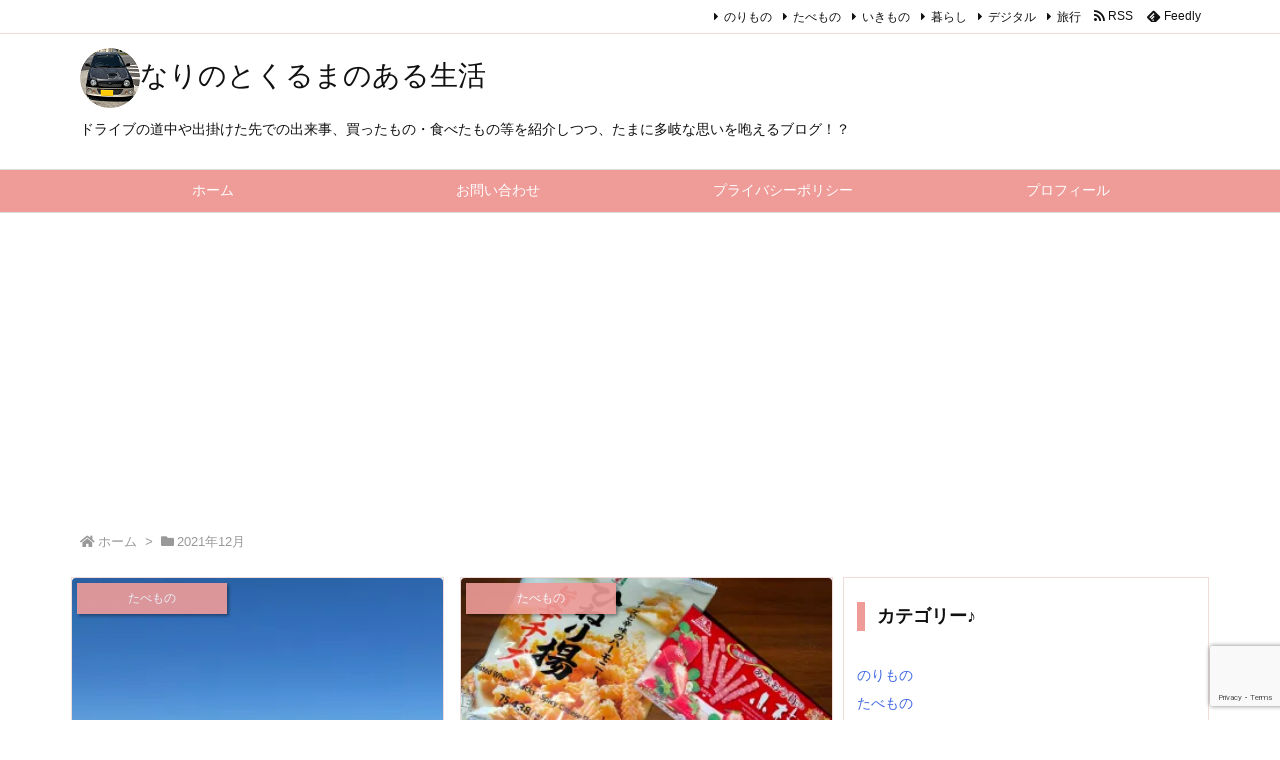

--- FILE ---
content_type: text/html; charset=UTF-8
request_url: https://narino-hoshizora3.blog/2021/12
body_size: 39181
content:
<!DOCTYPE html>
<html lang="ja" itemscope itemtype="https://schema.org/WebPage">
<head prefix="og: http://ogp.me/ns# article: http://ogp.me/ns/article# fb: http://ogp.me/ns/fb#">
<meta charset="UTF-8" />
<meta http-equiv="X-UA-Compatible" content="IE=edge" />
<meta name="viewport" content="width=device-width, initial-scale=1, user-scalable=yes" />
<meta name="robots" content="noindex,follow" />
<title>12月 2021</title>
<meta name='robots' content='max-image-preview:large' />
<!-- Google tag (gtag.js) consent mode dataLayer added by Site Kit -->

<!-- Google タグ (gtag.js) の終了同意モード dataLayer が Site Kit によって追加されました -->
<link rel='dns-prefetch' href='//ajax.googleapis.com' />
<link rel='dns-prefetch' href='//webfonts.xserver.jp' />
<link rel='dns-prefetch' href='//secure.gravatar.com' />
<link rel='dns-prefetch' href='//www.googletagmanager.com' />
<link rel='dns-prefetch' href='//stats.wp.com' />
<link rel='dns-prefetch' href='//jetpack.wordpress.com' />
<link rel='dns-prefetch' href='//s0.wp.com' />
<link rel='dns-prefetch' href='//public-api.wordpress.com' />
<link rel='dns-prefetch' href='//0.gravatar.com' />
<link rel='dns-prefetch' href='//1.gravatar.com' />
<link rel='dns-prefetch' href='//2.gravatar.com' />
<link rel='dns-prefetch' href='//widgets.wp.com' />
<link rel='dns-prefetch' href='//pagead2.googlesyndication.com' />
<link rel='dns-prefetch' href='//fundingchoicesmessages.google.com' />
<link rel='preconnect' href='//i0.wp.com' />
<link rel='preconnect' href='//c0.wp.com' />
<link rel='dns-prefetch' href='//use.fontawesome.com' />
<link rel="preload" as="style" href="https://narino-hoshizora3.blog/wp-content/themes/luxeritas/style.async.min.css?v=1643972975" />
<link rel="preload" as="font" type="font/woff" href="https://narino-hoshizora3.blog/wp-content/themes/luxeritas/fonts/icomoon/fonts/icomoon.woff" crossorigin />
<link rel="canonical" href="https://narino-hoshizora3.blog/2021/12" />
<link rel="next" href="https://narino-hoshizora3.blog/2021/12/page/2" />
<link rel="pingback" href="https://narino-hoshizora3.blog/xmlrpc.php" />
<link rel="alternate" type="application/rss+xml" title="なりのとくるまのある生活 RSS Feed" href="https://narino-hoshizora3.blog/feed" />
<link rel="alternate" type="application/atom+xml" title="なりのとくるまのある生活 Atom Feed" href="https://narino-hoshizora3.blog/feed/atom" />
<meta name="description" content="なりのとくるまのある生活 | ドライブの道中や出掛けた先での出来事、買ったもの・食べたもの等を紹介しつつ、たまに多岐な思いを咆えるブログ！？ | NO:3539" />
<meta name="keywords" content="2021年12月" />
<meta name="theme-color" content="#4285f4">
<meta name="format-detection" content="telephone=no">
<meta property="og:type" content="website" />
<meta property="og:url" content="https://narino-hoshizora3.blog/" />
<meta property="og:title" content="12月 2021" />
<meta property="og:description" content="なりのとくるまのある生活 | ドライブの道中や出掛けた先での出来事、買ったもの・食べたもの等を紹介しつつ、たまに多岐な思いを咆えるブログ！？ | NO:3539" />
<meta property="og:image" content="https://narino-hoshizora3.blog/wp-content/themes/luxech/images/og.png" />
<meta property="og:image:width" content="880" />
<meta property="og:image:height" content="660" />
<meta property="og:site_name" content="なりのとくるまのある生活" />
<meta property="og:locale" content="ja_JP" />
<meta name="twitter:card" content="summary" />
<meta name="twitter:domain" content="narino-hoshizora3.blog" />
<style id='wp-img-auto-sizes-contain-inline-css'>
img:is([sizes=auto i],[sizes^="auto," i]){contain-intrinsic-size:3000px 1500px}
/*# sourceURL=wp-img-auto-sizes-contain-inline-css */</style>
<style id='wp-block-archives-inline-css' type='text/css'>
.wp-block-archives{box-sizing:border-box}.wp-block-archives-dropdown label{display:block}
/*# sourceURL=https://c0.wp.com/c/6.9/wp-includes/blocks/archives/style.min.css */
</style>
<style id='wp-block-calendar-inline-css' type='text/css'>
.wp-block-calendar{text-align:center}.wp-block-calendar td,.wp-block-calendar th{border:1px solid;padding:.25em}.wp-block-calendar th{font-weight:400}.wp-block-calendar caption{background-color:inherit}.wp-block-calendar table{border-collapse:collapse;width:100%}.wp-block-calendar table.has-background th{background-color:inherit}.wp-block-calendar table.has-text-color th{color:inherit}.wp-block-calendar :where(table:not(.has-text-color)){color:#40464d}.wp-block-calendar :where(table:not(.has-text-color)) td,.wp-block-calendar :where(table:not(.has-text-color)) th{border-color:#ddd}:where(.wp-block-calendar table:not(.has-background) th){background:#ddd}
/*# sourceURL=https://c0.wp.com/c/6.9/wp-includes/blocks/calendar/style.min.css */
</style>
<style id='wp-block-heading-inline-css' type='text/css'>
h1:where(.wp-block-heading).has-background,h2:where(.wp-block-heading).has-background,h3:where(.wp-block-heading).has-background,h4:where(.wp-block-heading).has-background,h5:where(.wp-block-heading).has-background,h6:where(.wp-block-heading).has-background{padding:1.25em 2.375em}h1.has-text-align-left[style*=writing-mode]:where([style*=vertical-lr]),h1.has-text-align-right[style*=writing-mode]:where([style*=vertical-rl]),h2.has-text-align-left[style*=writing-mode]:where([style*=vertical-lr]),h2.has-text-align-right[style*=writing-mode]:where([style*=vertical-rl]),h3.has-text-align-left[style*=writing-mode]:where([style*=vertical-lr]),h3.has-text-align-right[style*=writing-mode]:where([style*=vertical-rl]),h4.has-text-align-left[style*=writing-mode]:where([style*=vertical-lr]),h4.has-text-align-right[style*=writing-mode]:where([style*=vertical-rl]),h5.has-text-align-left[style*=writing-mode]:where([style*=vertical-lr]),h5.has-text-align-right[style*=writing-mode]:where([style*=vertical-rl]),h6.has-text-align-left[style*=writing-mode]:where([style*=vertical-lr]),h6.has-text-align-right[style*=writing-mode]:where([style*=vertical-rl]){rotate:180deg}
/*# sourceURL=https://c0.wp.com/c/6.9/wp-includes/blocks/heading/style.min.css */
</style>
<style id='wp-block-latest-comments-inline-css' type='text/css'>
ol.wp-block-latest-comments{box-sizing:border-box;margin-left:0}:where(.wp-block-latest-comments:not([style*=line-height] .wp-block-latest-comments__comment)){line-height:1.1}:where(.wp-block-latest-comments:not([style*=line-height] .wp-block-latest-comments__comment-excerpt p)){line-height:1.8}.has-dates :where(.wp-block-latest-comments:not([style*=line-height])),.has-excerpts :where(.wp-block-latest-comments:not([style*=line-height])){line-height:1.5}.wp-block-latest-comments .wp-block-latest-comments{padding-left:0}.wp-block-latest-comments__comment{list-style:none;margin-bottom:1em}.has-avatars .wp-block-latest-comments__comment{list-style:none;min-height:2.25em}.has-avatars .wp-block-latest-comments__comment .wp-block-latest-comments__comment-excerpt,.has-avatars .wp-block-latest-comments__comment .wp-block-latest-comments__comment-meta{margin-left:3.25em}.wp-block-latest-comments__comment-excerpt p{font-size:.875em;margin:.36em 0 1.4em}.wp-block-latest-comments__comment-date{display:block;font-size:.75em}.wp-block-latest-comments .avatar,.wp-block-latest-comments__comment-avatar{border-radius:1.5em;display:block;float:left;height:2.5em;margin-right:.75em;width:2.5em}.wp-block-latest-comments[class*=-font-size] a,.wp-block-latest-comments[style*=font-size] a{font-size:inherit}
/*# sourceURL=https://c0.wp.com/c/6.9/wp-includes/blocks/latest-comments/style.min.css */
</style>
<style id='wp-block-search-inline-css' type='text/css'>
.wp-block-search__button{margin-left:10px;word-break:normal}.wp-block-search__button.has-icon{line-height:0}.wp-block-search__button svg{height:1.25em;min-height:24px;min-width:24px;width:1.25em;fill:currentColor;vertical-align:text-bottom}:where(.wp-block-search__button){border:1px solid #ccc;padding:6px 10px}.wp-block-search__inside-wrapper{display:flex;flex:auto;flex-wrap:nowrap;max-width:100%}.wp-block-search__label{width:100%}.wp-block-search.wp-block-search__button-only .wp-block-search__button{box-sizing:border-box;display:flex;flex-shrink:0;justify-content:center;margin-left:0;max-width:100%}.wp-block-search.wp-block-search__button-only .wp-block-search__inside-wrapper{min-width:0!important;transition-property:width}.wp-block-search.wp-block-search__button-only .wp-block-search__input{flex-basis:100%;transition-duration:.3s}.wp-block-search.wp-block-search__button-only.wp-block-search__searchfield-hidden,.wp-block-search.wp-block-search__button-only.wp-block-search__searchfield-hidden .wp-block-search__inside-wrapper{overflow:hidden}.wp-block-search.wp-block-search__button-only.wp-block-search__searchfield-hidden .wp-block-search__input{border-left-width:0!important;border-right-width:0!important;flex-basis:0;flex-grow:0;margin:0;min-width:0!important;padding-left:0!important;padding-right:0!important;width:0!important}:where(.wp-block-search__input){appearance:none;border:1px solid #949494;flex-grow:1;font-family:inherit;font-size:inherit;font-style:inherit;font-weight:inherit;letter-spacing:inherit;line-height:inherit;margin-left:0;margin-right:0;min-width:3rem;padding:8px;text-decoration:unset!important;text-transform:inherit}:where(.wp-block-search__button-inside .wp-block-search__inside-wrapper){background-color:#fff;border:1px solid #949494;box-sizing:border-box;padding:4px}:where(.wp-block-search__button-inside .wp-block-search__inside-wrapper) .wp-block-search__input{border:none;border-radius:0;padding:0 4px}:where(.wp-block-search__button-inside .wp-block-search__inside-wrapper) .wp-block-search__input:focus{outline:none}:where(.wp-block-search__button-inside .wp-block-search__inside-wrapper) :where(.wp-block-search__button){padding:4px 8px}.wp-block-search.aligncenter .wp-block-search__inside-wrapper{margin:auto}.wp-block[data-align=right] .wp-block-search.wp-block-search__button-only .wp-block-search__inside-wrapper{float:right}
/*# sourceURL=https://c0.wp.com/c/6.9/wp-includes/blocks/search/style.min.css */
</style>
<style id='wp-block-group-inline-css' type='text/css'>
.wp-block-group{box-sizing:border-box}:where(.wp-block-group.wp-block-group-is-layout-constrained){position:relative}
/*# sourceURL=https://c0.wp.com/c/6.9/wp-includes/blocks/group/style.min.css */
</style>
<style id='wp-block-social-links-inline-css' type='text/css'>
.wp-block-social-links{background:none;box-sizing:border-box;margin-left:0;padding-left:0;padding-right:0;text-indent:0}.wp-block-social-links .wp-social-link a,.wp-block-social-links .wp-social-link a:hover{border-bottom:0;box-shadow:none;text-decoration:none}.wp-block-social-links .wp-social-link svg{height:1em;width:1em}.wp-block-social-links .wp-social-link span:not(.screen-reader-text){font-size:.65em;margin-left:.5em;margin-right:.5em}.wp-block-social-links.has-small-icon-size{font-size:16px}.wp-block-social-links,.wp-block-social-links.has-normal-icon-size{font-size:24px}.wp-block-social-links.has-large-icon-size{font-size:36px}.wp-block-social-links.has-huge-icon-size{font-size:48px}.wp-block-social-links.aligncenter{display:flex;justify-content:center}.wp-block-social-links.alignright{justify-content:flex-end}.wp-block-social-link{border-radius:9999px;display:block}@media not (prefers-reduced-motion){.wp-block-social-link{transition:transform .1s ease}}.wp-block-social-link{height:auto}.wp-block-social-link a{align-items:center;display:flex;line-height:0}.wp-block-social-link:hover{transform:scale(1.1)}.wp-block-social-links .wp-block-social-link.wp-social-link{display:inline-block;margin:0;padding:0}.wp-block-social-links .wp-block-social-link.wp-social-link .wp-block-social-link-anchor,.wp-block-social-links .wp-block-social-link.wp-social-link .wp-block-social-link-anchor svg,.wp-block-social-links .wp-block-social-link.wp-social-link .wp-block-social-link-anchor:active,.wp-block-social-links .wp-block-social-link.wp-social-link .wp-block-social-link-anchor:hover,.wp-block-social-links .wp-block-social-link.wp-social-link .wp-block-social-link-anchor:visited{color:currentColor;fill:currentColor}:where(.wp-block-social-links:not(.is-style-logos-only)) .wp-social-link{background-color:#f0f0f0;color:#444}:where(.wp-block-social-links:not(.is-style-logos-only)) .wp-social-link-amazon{background-color:#f90;color:#fff}:where(.wp-block-social-links:not(.is-style-logos-only)) .wp-social-link-bandcamp{background-color:#1ea0c3;color:#fff}:where(.wp-block-social-links:not(.is-style-logos-only)) .wp-social-link-behance{background-color:#0757fe;color:#fff}:where(.wp-block-social-links:not(.is-style-logos-only)) .wp-social-link-bluesky{background-color:#0a7aff;color:#fff}:where(.wp-block-social-links:not(.is-style-logos-only)) .wp-social-link-codepen{background-color:#1e1f26;color:#fff}:where(.wp-block-social-links:not(.is-style-logos-only)) .wp-social-link-deviantart{background-color:#02e49b;color:#fff}:where(.wp-block-social-links:not(.is-style-logos-only)) .wp-social-link-discord{background-color:#5865f2;color:#fff}:where(.wp-block-social-links:not(.is-style-logos-only)) .wp-social-link-dribbble{background-color:#e94c89;color:#fff}:where(.wp-block-social-links:not(.is-style-logos-only)) .wp-social-link-dropbox{background-color:#4280ff;color:#fff}:where(.wp-block-social-links:not(.is-style-logos-only)) .wp-social-link-etsy{background-color:#f45800;color:#fff}:where(.wp-block-social-links:not(.is-style-logos-only)) .wp-social-link-facebook{background-color:#0866ff;color:#fff}:where(.wp-block-social-links:not(.is-style-logos-only)) .wp-social-link-fivehundredpx{background-color:#000;color:#fff}:where(.wp-block-social-links:not(.is-style-logos-only)) .wp-social-link-flickr{background-color:#0461dd;color:#fff}:where(.wp-block-social-links:not(.is-style-logos-only)) .wp-social-link-foursquare{background-color:#e65678;color:#fff}:where(.wp-block-social-links:not(.is-style-logos-only)) .wp-social-link-github{background-color:#24292d;color:#fff}:where(.wp-block-social-links:not(.is-style-logos-only)) .wp-social-link-goodreads{background-color:#eceadd;color:#382110}:where(.wp-block-social-links:not(.is-style-logos-only)) .wp-social-link-google{background-color:#ea4434;color:#fff}:where(.wp-block-social-links:not(.is-style-logos-only)) .wp-social-link-gravatar{background-color:#1d4fc4;color:#fff}:where(.wp-block-social-links:not(.is-style-logos-only)) .wp-social-link-instagram{background-color:#f00075;color:#fff}:where(.wp-block-social-links:not(.is-style-logos-only)) .wp-social-link-lastfm{background-color:#e21b24;color:#fff}:where(.wp-block-social-links:not(.is-style-logos-only)) .wp-social-link-linkedin{background-color:#0d66c2;color:#fff}:where(.wp-block-social-links:not(.is-style-logos-only)) .wp-social-link-mastodon{background-color:#3288d4;color:#fff}:where(.wp-block-social-links:not(.is-style-logos-only)) .wp-social-link-medium{background-color:#000;color:#fff}:where(.wp-block-social-links:not(.is-style-logos-only)) .wp-social-link-meetup{background-color:#f6405f;color:#fff}:where(.wp-block-social-links:not(.is-style-logos-only)) .wp-social-link-patreon{background-color:#000;color:#fff}:where(.wp-block-social-links:not(.is-style-logos-only)) .wp-social-link-pinterest{background-color:#e60122;color:#fff}:where(.wp-block-social-links:not(.is-style-logos-only)) .wp-social-link-pocket{background-color:#ef4155;color:#fff}:where(.wp-block-social-links:not(.is-style-logos-only)) .wp-social-link-reddit{background-color:#ff4500;color:#fff}:where(.wp-block-social-links:not(.is-style-logos-only)) .wp-social-link-skype{background-color:#0478d7;color:#fff}:where(.wp-block-social-links:not(.is-style-logos-only)) .wp-social-link-snapchat{background-color:#fefc00;color:#fff;stroke:#000}:where(.wp-block-social-links:not(.is-style-logos-only)) .wp-social-link-soundcloud{background-color:#ff5600;color:#fff}:where(.wp-block-social-links:not(.is-style-logos-only)) .wp-social-link-spotify{background-color:#1bd760;color:#fff}:where(.wp-block-social-links:not(.is-style-logos-only)) .wp-social-link-telegram{background-color:#2aabee;color:#fff}:where(.wp-block-social-links:not(.is-style-logos-only)) .wp-social-link-threads{background-color:#000;color:#fff}:where(.wp-block-social-links:not(.is-style-logos-only)) .wp-social-link-tiktok{background-color:#000;color:#fff}:where(.wp-block-social-links:not(.is-style-logos-only)) .wp-social-link-tumblr{background-color:#011835;color:#fff}:where(.wp-block-social-links:not(.is-style-logos-only)) .wp-social-link-twitch{background-color:#6440a4;color:#fff}:where(.wp-block-social-links:not(.is-style-logos-only)) .wp-social-link-twitter{background-color:#1da1f2;color:#fff}:where(.wp-block-social-links:not(.is-style-logos-only)) .wp-social-link-vimeo{background-color:#1eb7ea;color:#fff}:where(.wp-block-social-links:not(.is-style-logos-only)) .wp-social-link-vk{background-color:#4680c2;color:#fff}:where(.wp-block-social-links:not(.is-style-logos-only)) .wp-social-link-wordpress{background-color:#3499cd;color:#fff}:where(.wp-block-social-links:not(.is-style-logos-only)) .wp-social-link-whatsapp{background-color:#25d366;color:#fff}:where(.wp-block-social-links:not(.is-style-logos-only)) .wp-social-link-x{background-color:#000;color:#fff}:where(.wp-block-social-links:not(.is-style-logos-only)) .wp-social-link-yelp{background-color:#d32422;color:#fff}:where(.wp-block-social-links:not(.is-style-logos-only)) .wp-social-link-youtube{background-color:red;color:#fff}:where(.wp-block-social-links.is-style-logos-only) .wp-social-link{background:none}:where(.wp-block-social-links.is-style-logos-only) .wp-social-link svg{height:1.25em;width:1.25em}:where(.wp-block-social-links.is-style-logos-only) .wp-social-link-amazon{color:#f90}:where(.wp-block-social-links.is-style-logos-only) .wp-social-link-bandcamp{color:#1ea0c3}:where(.wp-block-social-links.is-style-logos-only) .wp-social-link-behance{color:#0757fe}:where(.wp-block-social-links.is-style-logos-only) .wp-social-link-bluesky{color:#0a7aff}:where(.wp-block-social-links.is-style-logos-only) .wp-social-link-codepen{color:#1e1f26}:where(.wp-block-social-links.is-style-logos-only) .wp-social-link-deviantart{color:#02e49b}:where(.wp-block-social-links.is-style-logos-only) .wp-social-link-discord{color:#5865f2}:where(.wp-block-social-links.is-style-logos-only) .wp-social-link-dribbble{color:#e94c89}:where(.wp-block-social-links.is-style-logos-only) .wp-social-link-dropbox{color:#4280ff}:where(.wp-block-social-links.is-style-logos-only) .wp-social-link-etsy{color:#f45800}:where(.wp-block-social-links.is-style-logos-only) .wp-social-link-facebook{color:#0866ff}:where(.wp-block-social-links.is-style-logos-only) .wp-social-link-fivehundredpx{color:#000}:where(.wp-block-social-links.is-style-logos-only) .wp-social-link-flickr{color:#0461dd}:where(.wp-block-social-links.is-style-logos-only) .wp-social-link-foursquare{color:#e65678}:where(.wp-block-social-links.is-style-logos-only) .wp-social-link-github{color:#24292d}:where(.wp-block-social-links.is-style-logos-only) .wp-social-link-goodreads{color:#382110}:where(.wp-block-social-links.is-style-logos-only) .wp-social-link-google{color:#ea4434}:where(.wp-block-social-links.is-style-logos-only) .wp-social-link-gravatar{color:#1d4fc4}:where(.wp-block-social-links.is-style-logos-only) .wp-social-link-instagram{color:#f00075}:where(.wp-block-social-links.is-style-logos-only) .wp-social-link-lastfm{color:#e21b24}:where(.wp-block-social-links.is-style-logos-only) .wp-social-link-linkedin{color:#0d66c2}:where(.wp-block-social-links.is-style-logos-only) .wp-social-link-mastodon{color:#3288d4}:where(.wp-block-social-links.is-style-logos-only) .wp-social-link-medium{color:#000}:where(.wp-block-social-links.is-style-logos-only) .wp-social-link-meetup{color:#f6405f}:where(.wp-block-social-links.is-style-logos-only) .wp-social-link-patreon{color:#000}:where(.wp-block-social-links.is-style-logos-only) .wp-social-link-pinterest{color:#e60122}:where(.wp-block-social-links.is-style-logos-only) .wp-social-link-pocket{color:#ef4155}:where(.wp-block-social-links.is-style-logos-only) .wp-social-link-reddit{color:#ff4500}:where(.wp-block-social-links.is-style-logos-only) .wp-social-link-skype{color:#0478d7}:where(.wp-block-social-links.is-style-logos-only) .wp-social-link-snapchat{color:#fff;stroke:#000}:where(.wp-block-social-links.is-style-logos-only) .wp-social-link-soundcloud{color:#ff5600}:where(.wp-block-social-links.is-style-logos-only) .wp-social-link-spotify{color:#1bd760}:where(.wp-block-social-links.is-style-logos-only) .wp-social-link-telegram{color:#2aabee}:where(.wp-block-social-links.is-style-logos-only) .wp-social-link-threads{color:#000}:where(.wp-block-social-links.is-style-logos-only) .wp-social-link-tiktok{color:#000}:where(.wp-block-social-links.is-style-logos-only) .wp-social-link-tumblr{color:#011835}:where(.wp-block-social-links.is-style-logos-only) .wp-social-link-twitch{color:#6440a4}:where(.wp-block-social-links.is-style-logos-only) .wp-social-link-twitter{color:#1da1f2}:where(.wp-block-social-links.is-style-logos-only) .wp-social-link-vimeo{color:#1eb7ea}:where(.wp-block-social-links.is-style-logos-only) .wp-social-link-vk{color:#4680c2}:where(.wp-block-social-links.is-style-logos-only) .wp-social-link-whatsapp{color:#25d366}:where(.wp-block-social-links.is-style-logos-only) .wp-social-link-wordpress{color:#3499cd}:where(.wp-block-social-links.is-style-logos-only) .wp-social-link-x{color:#000}:where(.wp-block-social-links.is-style-logos-only) .wp-social-link-yelp{color:#d32422}:where(.wp-block-social-links.is-style-logos-only) .wp-social-link-youtube{color:red}.wp-block-social-links.is-style-pill-shape .wp-social-link{width:auto}:root :where(.wp-block-social-links .wp-social-link a){padding:.25em}:root :where(.wp-block-social-links.is-style-logos-only .wp-social-link a){padding:0}:root :where(.wp-block-social-links.is-style-pill-shape .wp-social-link a){padding-left:.6666666667em;padding-right:.6666666667em}.wp-block-social-links:not(.has-icon-color):not(.has-icon-background-color) .wp-social-link-snapchat .wp-block-social-link-label{color:#000}
/*# sourceURL=https://c0.wp.com/c/6.9/wp-includes/blocks/social-links/style.min.css */
</style>
<style id='global-styles-inline-css' type='text/css'>
:root{--wp--preset--aspect-ratio--square: 1;--wp--preset--aspect-ratio--4-3: 4/3;--wp--preset--aspect-ratio--3-4: 3/4;--wp--preset--aspect-ratio--3-2: 3/2;--wp--preset--aspect-ratio--2-3: 2/3;--wp--preset--aspect-ratio--16-9: 16/9;--wp--preset--aspect-ratio--9-16: 9/16;--wp--preset--color--black: #000000;--wp--preset--color--cyan-bluish-gray: #abb8c3;--wp--preset--color--white: #ffffff;--wp--preset--color--pale-pink: #f78da7;--wp--preset--color--vivid-red: #cf2e2e;--wp--preset--color--luminous-vivid-orange: #ff6900;--wp--preset--color--luminous-vivid-amber: #fcb900;--wp--preset--color--light-green-cyan: #7bdcb5;--wp--preset--color--vivid-green-cyan: #00d084;--wp--preset--color--pale-cyan-blue: #8ed1fc;--wp--preset--color--vivid-cyan-blue: #0693e3;--wp--preset--color--vivid-purple: #9b51e0;--wp--preset--gradient--vivid-cyan-blue-to-vivid-purple: linear-gradient(135deg,rgb(6,147,227) 0%,rgb(155,81,224) 100%);--wp--preset--gradient--light-green-cyan-to-vivid-green-cyan: linear-gradient(135deg,rgb(122,220,180) 0%,rgb(0,208,130) 100%);--wp--preset--gradient--luminous-vivid-amber-to-luminous-vivid-orange: linear-gradient(135deg,rgb(252,185,0) 0%,rgb(255,105,0) 100%);--wp--preset--gradient--luminous-vivid-orange-to-vivid-red: linear-gradient(135deg,rgb(255,105,0) 0%,rgb(207,46,46) 100%);--wp--preset--gradient--very-light-gray-to-cyan-bluish-gray: linear-gradient(135deg,rgb(238,238,238) 0%,rgb(169,184,195) 100%);--wp--preset--gradient--cool-to-warm-spectrum: linear-gradient(135deg,rgb(74,234,220) 0%,rgb(151,120,209) 20%,rgb(207,42,186) 40%,rgb(238,44,130) 60%,rgb(251,105,98) 80%,rgb(254,248,76) 100%);--wp--preset--gradient--blush-light-purple: linear-gradient(135deg,rgb(255,206,236) 0%,rgb(152,150,240) 100%);--wp--preset--gradient--blush-bordeaux: linear-gradient(135deg,rgb(254,205,165) 0%,rgb(254,45,45) 50%,rgb(107,0,62) 100%);--wp--preset--gradient--luminous-dusk: linear-gradient(135deg,rgb(255,203,112) 0%,rgb(199,81,192) 50%,rgb(65,88,208) 100%);--wp--preset--gradient--pale-ocean: linear-gradient(135deg,rgb(255,245,203) 0%,rgb(182,227,212) 50%,rgb(51,167,181) 100%);--wp--preset--gradient--electric-grass: linear-gradient(135deg,rgb(202,248,128) 0%,rgb(113,206,126) 100%);--wp--preset--gradient--midnight: linear-gradient(135deg,rgb(2,3,129) 0%,rgb(40,116,252) 100%);--wp--preset--font-size--small: 13px;--wp--preset--font-size--medium: 20px;--wp--preset--font-size--large: 36px;--wp--preset--font-size--x-large: 42px;--wp--preset--spacing--20: 0.44rem;--wp--preset--spacing--30: 0.67rem;--wp--preset--spacing--40: 1rem;--wp--preset--spacing--50: 1.5rem;--wp--preset--spacing--60: 2.25rem;--wp--preset--spacing--70: 3.38rem;--wp--preset--spacing--80: 5.06rem;--wp--preset--shadow--natural: 6px 6px 9px rgba(0, 0, 0, 0.2);--wp--preset--shadow--deep: 12px 12px 50px rgba(0, 0, 0, 0.4);--wp--preset--shadow--sharp: 6px 6px 0px rgba(0, 0, 0, 0.2);--wp--preset--shadow--outlined: 6px 6px 0px -3px rgb(255, 255, 255), 6px 6px rgb(0, 0, 0);--wp--preset--shadow--crisp: 6px 6px 0px rgb(0, 0, 0);}:where(.is-layout-flex){gap: 0.5em;}:where(.is-layout-grid){gap: 0.5em;}body .is-layout-flex{display: flex;}.is-layout-flex{flex-wrap: wrap;align-items: center;}.is-layout-flex > :is(*, div){margin: 0;}body .is-layout-grid{display: grid;}.is-layout-grid > :is(*, div){margin: 0;}:where(.wp-block-columns.is-layout-flex){gap: 2em;}:where(.wp-block-columns.is-layout-grid){gap: 2em;}:where(.wp-block-post-template.is-layout-flex){gap: 1.25em;}:where(.wp-block-post-template.is-layout-grid){gap: 1.25em;}.has-black-color{color: var(--wp--preset--color--black) !important;}.has-cyan-bluish-gray-color{color: var(--wp--preset--color--cyan-bluish-gray) !important;}.has-white-color{color: var(--wp--preset--color--white) !important;}.has-pale-pink-color{color: var(--wp--preset--color--pale-pink) !important;}.has-vivid-red-color{color: var(--wp--preset--color--vivid-red) !important;}.has-luminous-vivid-orange-color{color: var(--wp--preset--color--luminous-vivid-orange) !important;}.has-luminous-vivid-amber-color{color: var(--wp--preset--color--luminous-vivid-amber) !important;}.has-light-green-cyan-color{color: var(--wp--preset--color--light-green-cyan) !important;}.has-vivid-green-cyan-color{color: var(--wp--preset--color--vivid-green-cyan) !important;}.has-pale-cyan-blue-color{color: var(--wp--preset--color--pale-cyan-blue) !important;}.has-vivid-cyan-blue-color{color: var(--wp--preset--color--vivid-cyan-blue) !important;}.has-vivid-purple-color{color: var(--wp--preset--color--vivid-purple) !important;}.has-black-background-color{background-color: var(--wp--preset--color--black) !important;}.has-cyan-bluish-gray-background-color{background-color: var(--wp--preset--color--cyan-bluish-gray) !important;}.has-white-background-color{background-color: var(--wp--preset--color--white) !important;}.has-pale-pink-background-color{background-color: var(--wp--preset--color--pale-pink) !important;}.has-vivid-red-background-color{background-color: var(--wp--preset--color--vivid-red) !important;}.has-luminous-vivid-orange-background-color{background-color: var(--wp--preset--color--luminous-vivid-orange) !important;}.has-luminous-vivid-amber-background-color{background-color: var(--wp--preset--color--luminous-vivid-amber) !important;}.has-light-green-cyan-background-color{background-color: var(--wp--preset--color--light-green-cyan) !important;}.has-vivid-green-cyan-background-color{background-color: var(--wp--preset--color--vivid-green-cyan) !important;}.has-pale-cyan-blue-background-color{background-color: var(--wp--preset--color--pale-cyan-blue) !important;}.has-vivid-cyan-blue-background-color{background-color: var(--wp--preset--color--vivid-cyan-blue) !important;}.has-vivid-purple-background-color{background-color: var(--wp--preset--color--vivid-purple) !important;}.has-black-border-color{border-color: var(--wp--preset--color--black) !important;}.has-cyan-bluish-gray-border-color{border-color: var(--wp--preset--color--cyan-bluish-gray) !important;}.has-white-border-color{border-color: var(--wp--preset--color--white) !important;}.has-pale-pink-border-color{border-color: var(--wp--preset--color--pale-pink) !important;}.has-vivid-red-border-color{border-color: var(--wp--preset--color--vivid-red) !important;}.has-luminous-vivid-orange-border-color{border-color: var(--wp--preset--color--luminous-vivid-orange) !important;}.has-luminous-vivid-amber-border-color{border-color: var(--wp--preset--color--luminous-vivid-amber) !important;}.has-light-green-cyan-border-color{border-color: var(--wp--preset--color--light-green-cyan) !important;}.has-vivid-green-cyan-border-color{border-color: var(--wp--preset--color--vivid-green-cyan) !important;}.has-pale-cyan-blue-border-color{border-color: var(--wp--preset--color--pale-cyan-blue) !important;}.has-vivid-cyan-blue-border-color{border-color: var(--wp--preset--color--vivid-cyan-blue) !important;}.has-vivid-purple-border-color{border-color: var(--wp--preset--color--vivid-purple) !important;}.has-vivid-cyan-blue-to-vivid-purple-gradient-background{background: var(--wp--preset--gradient--vivid-cyan-blue-to-vivid-purple) !important;}.has-light-green-cyan-to-vivid-green-cyan-gradient-background{background: var(--wp--preset--gradient--light-green-cyan-to-vivid-green-cyan) !important;}.has-luminous-vivid-amber-to-luminous-vivid-orange-gradient-background{background: var(--wp--preset--gradient--luminous-vivid-amber-to-luminous-vivid-orange) !important;}.has-luminous-vivid-orange-to-vivid-red-gradient-background{background: var(--wp--preset--gradient--luminous-vivid-orange-to-vivid-red) !important;}.has-very-light-gray-to-cyan-bluish-gray-gradient-background{background: var(--wp--preset--gradient--very-light-gray-to-cyan-bluish-gray) !important;}.has-cool-to-warm-spectrum-gradient-background{background: var(--wp--preset--gradient--cool-to-warm-spectrum) !important;}.has-blush-light-purple-gradient-background{background: var(--wp--preset--gradient--blush-light-purple) !important;}.has-blush-bordeaux-gradient-background{background: var(--wp--preset--gradient--blush-bordeaux) !important;}.has-luminous-dusk-gradient-background{background: var(--wp--preset--gradient--luminous-dusk) !important;}.has-pale-ocean-gradient-background{background: var(--wp--preset--gradient--pale-ocean) !important;}.has-electric-grass-gradient-background{background: var(--wp--preset--gradient--electric-grass) !important;}.has-midnight-gradient-background{background: var(--wp--preset--gradient--midnight) !important;}.has-small-font-size{font-size: var(--wp--preset--font-size--small) !important;}.has-medium-font-size{font-size: var(--wp--preset--font-size--medium) !important;}.has-large-font-size{font-size: var(--wp--preset--font-size--large) !important;}.has-x-large-font-size{font-size: var(--wp--preset--font-size--x-large) !important;}
/*# sourceURL=global-styles-inline-css */
</style>

<style id='classic-theme-styles-inline-css'>
/*! This file is auto-generated */
.wp-block-button__link{color:#fff;background-color:#32373c;border-radius:9999px;box-shadow:none;text-decoration:none;padding:calc(.667em + 2px) calc(1.333em + 2px);font-size:1.125em}.wp-block-file__button{background:#32373c;color:#fff;text-decoration:none}
/*# sourceURL=/wp-includes/css/classic-themes.min.css */</style>
<link rel="stylesheet" id="contact-form-7-css" href="//narino-hoshizora3.blog/wp-content/plugins/contact-form-7/includes/css/styles.css" media="all" />
<link rel="stylesheet" id="wp-ulike-css" href="//narino-hoshizora3.blog/wp-content/plugins/wp-ulike/assets/css/wp-ulike.min.css" media="all" />
<link rel="stylesheet" id="jetpack_likes-css" href="//c0.wp.com/p/jetpack/15.4/modules/likes/style.css" media="all" />
<style id='luxech-inline-css'>
/*! Luxeritas WordPress Theme 3.10.0.1 - free/libre wordpress platform
* @copyright Copyright (C) 2015 Thought is free. */*,*:before,*:after{box-sizing:border-box}@-ms-viewport{width:device-width}a:not([href]):not([tabindex]),a:not([href]):not([tabindex]):hover,a:not([href]):not([tabindex]):focus{color:inherit;text-decoration:none}a:not([href]):not([tabindex]):focus{outline:0}h1{font-size:2em;margin:.67em 0}small{font-size:80%}img{border-style:none;vertical-align:middle}hr{box-sizing:content-box;height:0;overflow:visible;margin-top:1rem;margin-bottom:1rem;border:0}pre{margin-top:0;margin-bottom:1rem;overflow:auto;-ms-overflow-style:scrollbar}code,pre{font-family:monospace,monospace;font-size:1em}ul ul,ol ul,ul ol,ol ol{margin-bottom:0}p{margin-top:0;margin-bottom:1rem}button{border-radius:0}button:focus{outline:1px dotted;outline:5px auto -webkit-focus-ring-color}input,button,select,optgroup,textarea{margin:0;font-family:inherit;font-size:inherit;line-height:inherit}button,input{overflow:visible}button,select{text-transform:none}button,html [type=button],[type=reset],[type=submit]{-webkit-appearance:button}button::-moz-focus-inner,[type=button]::-moz-focus-inner,[type=reset]::-moz-focus-inner,[type=submit]::-moz-focus-inner{padding:0;border-style:none}input[type=radio],input[type=checkbox]{box-sizing:border-box;padding:0}[type=number]::-webkit-inner-spin-button,[type=number]::-webkit-outer-spin-button{height:auto}[type=search]{outline-offset:-2px;-webkit-appearance:none}[type=search]::-webkit-search-cancel-button,[type=search]::-webkit-search-decoration{-webkit-appearance:none}textarea{overflow:auto;resize:vertical}label{display:inline-block;margin-bottom:.5rem}h1,h2,h3,h4,h5,h6{margin-top:0;margin-bottom:.5rem;font-family:inherit;font-weight:500;line-height:1.2;color:inherit}.container{width:100%;margin-right:auto;margin-left:auto}@media (min-width:768px){.container{max-width:720px}}@media (min-width:992px){.container{max-width:960px}}@media (min-width:1200px){.container{max-width:1140px}}.col-4,.col-6,.col-12{float:left;position:relative;width:100%;min-height:1px;padding-right:15px;padding-left:15px}.col-12{-webkit-box-flex:0;-ms-flex:0 0 100%;flex:0 0 100%;max-width:100%}.col-6{-webkit-box-flex:0;-ms-flex:0 0 50%;flex:0 0 50%;max-width:50%}.col-4{-webkit-box-flex:0;-ms-flex:0 0 33.333333%;flex:0 0 33.333333%;max-width:33.333333%}.clearfix:after{display:block;clear:both;content:""}.pagination{display:-webkit-box;display:-ms-flexbox;display:flex;padding-left:0;list-style:none;border-radius:.25rem}table{border-collapse:collapse}caption{padding-top:.75rem;padding-bottom:.75rem;color:#6c757d;text-align:left;caption-side:bottom}th{text-align:left}*{margin:0;padding:0}a:hover,.term img,a:hover,.term img:hover{transition:opacity .3s,transform .5s}a:hover img{opacity:.8}hr{border-top:1px dotted #999}img,video,object,canvas{max-width:100%;height:auto;box-sizing:content-box}.no-js img.lazy{display:none!important}pre,ul,ol{margin:0 0 1.6em}pre{margin-bottom:30px}blockquote,.wp-block-quote{display:block;position:relative;overflow:hidden;overflow-wrap:break-word;margin:1.6em 5px;padding:25px;font-size:1.4rem;background:#fdfdfd;border:0;border-radius:6px;box-shadow:0 5px 5px 0 rgba(18,63,82,.035),0 0 0 1px rgba(176,181,193,.2)}blockquote:after{content:"\275b\275b";display:block;position:absolute;font-family:Arial,sans-serif;font-size:200px;line-height:1em;left:-25px;top:-15px;opacity:.04}blockquote cite,.wp-block-quote cite{display:block;text-align:right;font-family:serif;font-size:.9em;font-style:oblique}.wp-block-quote:not(.is-large):not(.is-style-large){border:0}blockquote ol:first-child,blockquote p:first-child,blockquote ul:first-child{margin-top:5px}blockquote ol:last-child,blockquote p:last-child,blockquote ul:last-child{margin-bottom:5px}[type=submit],[type=text],[type=email],.reply a{display:inline;line-height:1;vertical-align:middle;padding:12px 12px 11px;max-width:100%}.reply a,[type=submit],div[class$=-w] ul[class*=sns] li a,.widget_categories select,.widget_archive select{color:#333;font-weight:400;background:#fff;border:1px solid #ddd}div[class$=-w] ul[class*=sns] li a{color:#666;background:#fbfbfb;border:1px solid #ccc}option,textarea,[type=text],[type=email],[type=search]{color:inherit;background:#fff;border:1px solid #ddd}[type=search]{-webkit-appearance:none;outline-offset:-2px;line-height:1;border-radius:0}[type=search]::-webkit-search-cancel-button,[type=search]::-webkit-search-decoration{display:none}textarea{padding:8px;max-width:100%}.cboth{clear:both}.bold{font-weight:700}.wp-caption{margin-bottom:1.6em;max-width:100%}.wp-caption img[class*=wp-image-]{display:block;margin:0}.post .wp-caption-text,.post .wp-caption-dd{font-size:1.2rem;line-height:1.5;margin:0;padding:.5em 0}.sticky .posted-on{display:none}.bypostauthor>article .fn:after{content:"";position:relative}.screen-reader-text{clip:rect(1px,1px,1px,1px);height:1px;overflow:hidden;position:absolute !important;width:1px}strong{font-weight:700}em{font-style:italic}.alignleft{display:inline;float:left}.alignright{display:inline;float:right}.aligncenter{display:block;margin-right:auto;margin-left:auto}blockquote.alignleft,.wp-caption.alignleft,.post img.alignleft{margin:.4em 1.6em 1.6em 0}blockquote.alignright,.wp-caption.alignright,.post img.alignright{margin:.4em 0 1.6em 1.6em}blockquote.aligncenter,.wp-caption.aligncenter,.post img.aligncenter{clear:both;margin-top:.4em;margin-bottom:1.6em}.wp-caption.alignleft,.wp-caption.alignright,.wp-caption.aligncenter{margin-bottom:1.2em}img[class*=wp-image-],img[class*=attachment-]{max-width:100%;height:auto}.gallery-item{display:inline-block;text-align:left;vertical-align:top;margin:0 0 1.5em;padding:0 1em 0 0;width:50%}.gallery-columns-1 .gallery-item{width:100%}.gallery-columns-2 .gallery-item{max-width:50%}@media screen and (min-width:30em){.gallery-item{max-width:25%}.gallery-columns-1 .gallery-item{max-width:100%}.gallery-columns-2 .gallery-item{max-width:50%}.gallery-columns-3 .gallery-item{max-width:33.33%}.gallery-columns-4 .gallery-item{max-width:25%}}.gallery-caption{display:block;font-size:1.2rem;line-height:1.5;padding:.5em 0}.wp-block-image{margin:1.6em 0}#head-in{padding-top:28px;background:#fff}.band{position:absolute;top:0;left:0;right:0}div[id*=head-band]{margin:auto;height:34px;line-height:34px;overflow:hidden;background:#fff;border-bottom:1px solid #ddd}.band-menu{position:relative;margin:auto}.band-menu ul{font-size:1px;margin:0 -5px 0 0;position:absolute;right:10px;list-style:none}.band-menu li{display:inline-block;vertical-align:middle;font-size:1.2rem;margin:0 3px;line-height:1}.band-menu li a{color:#111;text-decoration:none}.band-menu li a:hover{color:#09f}.band-menu .menu-item a:before{display:inline;margin:5px;line-height:1;font-family:'Font Awesome 5 Free';content:"\f0da";font-weight:900}div[id*=head-band] .snsf{display:block;min-width:28px;height:20px;margin:-2px -6px 0 0;text-align:center}div[id*=head-band] .snsf a{display:block;height:100%;width:100%;text-decoration:none;letter-spacing:0;font-family:Verdana,Arial,Helvetica,Roboto;padding:4px;border-radius:2px}#sitename{display:inline-block;max-width:100%;margin:0 0 12px;font-size:2.8rem;line-height:1.4}#sitename a{color:inherit;text-decoration:none}.desc{line-height:1.4}.info{padding:20px 10px;overflow:hidden}.logo,.logo-up{position:relative;margin:15px auto -10px auto;text-align:center}.logo-up{margin:15px auto 0 auto}#header .head-cover{position:relative;margin:auto}#header #gnavi,#foot-in,.foot-nav{margin:auto}#nav{margin:0;padding:0;border-top:1px solid #ddd;border-bottom:1px solid #ddd;position:relative;z-index:20}#nav,#gnavi ul,#gnavi li a,.mobile-nav{color:#111;background:#fff}#gnavi .mobile-nav{display:none}#gnavi .nav-menu{display:block}#gnavi ul{margin:0;text-indent:0;white-space:nowrap}#gnavi li,#gnavi li a{display:block;text-decoration:none;text-align:center}#gnavi li{float:left;position:relative;list-style-type:none}#gnavi li:hover>a,#gnavi li:hover>a>span,div.mobile-nav:hover,ul.mobile-nav li:hover{color:#fff;background:#09f}#gnavi li ul{display:none}#gnavi .current-menu-item>a,#gnavi .current-menu-ancestor>a,#gnavi .current_page_item>a,#gnavi .current_page_ancestor>a{background:none repeat scroll 0 0 #000;color:#fff}@media (min-width:992px){#gnavi ul{display:-webkit-box;display:-ms-flexbox;display:flex;-ms-flex-wrap:wrap;flex-wrap:wrap}#gnavi li{-webkit-box-flex:0 0 auto;-ms-flex:0 0 auto;flex:0 0 auto;min-width:1px;background:#09f}#gnavi div>ul>li{background:0 0}#gnavi li span{display:block}#gnavi div>ul>li>a>span{transition:.4s;border-bottom:0;padding:16px 18px}#gnavi li>ul{display:none;margin:0;padding:1px 0 0;border-right:1px solid #ddd;border-left:1px solid #ddd;background:0 0;position:absolute;top:100%;z-index:1}#gnavi li li{width:100%;min-width:160px}#gnavi li li span{border-bottom:1px solid #ddd;font-size:1.3rem;padding:10px 15px;width:100%;text-align:left}#gnavi li li ul{padding:0;border-top:1px solid #ddd;overflow:hidden;top:-1px;left:100%}#gnavi ul ul>li[class*=children]>a>span:after{font-family:'Font Awesome 5 Free';content:"\f0da";font-weight:900;position:absolute;right:6px;padding:4px 0}}@media (max-width:991px){#gnavi ul.mobile-nav{display:table;table-layout:fixed;width:100%;margin:0;border:0}#gnavi div.mobile-nav{display:block;padding:8px 20px;cursor:pointer}#gnavi .mobile-nav li{display:table-cell;text-align:center;padding:8px 10px;border:0;float:none}#gnavi .mobile-nav li i,#gnavi .mobile-nav li svg{font-size:1.8rem;font-style:normal}#gnavi ul{display:none;border:0;border-bottom:solid 1px #ddd}#gnavi li{display:block;float:none;width:100%;padding-left:0;text-align:left;line-height:1.2;border-top:1px solid #ddd;list-style:disc inside}#gnavi li:hover>a>span{background:0 0}#gnavi p{letter-spacing:0;font-size:1.2rem;line-height:1;margin:6px 0 0}}#primary{border:1px solid transparent}#section,.grid{margin:0 10px 20px 0}.grid{padding:45px 68px;background:#fff;border:1px solid #ddd}#breadcrumb{margin:20px 0 15px;padding:10px}#breadcrumb,#breadcrumb a{color:#111;text-decoration:none}#breadcrumb a:hover{text-decoration:underline}#breadcrumb h1,#breadcrumb li{display:inline;list-style-type:none;font-size:1.3rem}#breadcrumb i,#breadcrumb svg{margin-right:3px}#breadcrumb i.arrow{margin:0 8px}.term{margin-right:10px}.term img{float:left;max-width:40%;height:auto;margin-bottom:15px;background:inherit;border:1px solid #ddd;border-radius:4px;box-shadow:0 0 2px 1px rgba(255,255,255,1) inset}.term img:hover{border-color:#06c}#related .term img{padding:1px;width:100px;height:100px}.read-more-link,.read-more-link i,.read-more-link svg{text-decoration:underline}#list a{word-break:normal}#list .toc{margin:0 0 25px}#list .excerpt{margin:0 0 12px;line-height:1.8}.exsp{display:inline}#list .read-more{clear:both;line-height:1;margin:35px 0 30px;text-align:right}#list .read-more{margin:0}@media (max-width:575px){.read-more-link{color:inherit;background:#fafafa;border:1px solid #aaa}.read-more-link:hover{color:#dc143c;background:#f0f0f0;text-decoration:none}}.meta,.post .meta{margin:0;font-size:1.4rem;color:#111;margin-bottom:35px;vertical-align:middle;padding:16px 0}.meta a{display:inline-block;color:#111;text-decoration:underline}.meta i{margin-right:6px}.meta span{margin:0 12px 0 0}.meta span.break{margin:0 8px 0 4px}.meta span.first-item{margin:0;white-space:nowrap}.meta-box{margin:30px 10px}.toc .meta-u,.post .meta-u{background:0 0;border:0;margin:0 0 10px;padding:0}.post .meta-u{overflow:hidden;text-align:right}#paging{margin:auto;text-align:center}#paging ul{padding:0}#paging i{font-weight:700}#paging .not-allow i{font-weight:400;opacity:.3}.pagination{display:-webkit-box;display:-ms-flexbox;display:flex;-webkit-box-pack:center;-ms-flex-pack:center;justify-content:center;margin:0}.pagination li{-webkit-box-flex:1 1 42px;-ms-flex:1 1 42px;flex:1 1 42px;max-width:42px;min-width:27px;float:left}.pagination>li>a,.pagination>li>span{display:inline-block;text-decoration:none;width:100%;padding:6px 0;color:inherit;background:#fff;border:1px solid #ddd;border-right:0}.pagination>li:last-child>a,.pagination>li:last-child>span,.pagination>.not-allow:first-child>span:hover{border-right:1px solid #ddd}.pagination>.active>span,.pagination .current,.pagination>li>a:hover{color:#fff;background:#dc143c}.pagination>.active>span:hover,.pagination>.not-allow>span:hover{cursor:text}.post #paging{margin:20px 0 40px}.post{font-size:1.6rem;line-height:1.9}.post p{margin:1.3em 0}.post a{text-decoration:underline}.post h2,.post h3,.post h4,.post h5,.post h6{line-height:1.4;margin-top:35px;margin-bottom:30px}.post h1:first-child{margin-top:0}.post h2{border-left:8px solid #999;font-size:2.4rem;margin-top:50px;padding:8px 20px}.post h3{font-size:2.2rem;padding:2px 15px;margin-top:50px;margin-left:5px;border-left:2px #999 solid}.post h4{font-size:1.8rem;padding:0 12px;border:0;border-left:solid 12px #999}.post h2:first-child,.post h3:first-child{margin-top:30px}.post table{margin-bottom:30px}.post td,.post th{padding:8px 10px;border:1px solid #ddd}.post th{text-align:center;background:#f5f5f5}.post ul,.post ol{padding:0 0 0 30px}.post .vcard{text-align:right}.post .vcard i,.post .vcard svg{margin-right:8px}.entry-title,#front-page-title{font-size:2.8rem;line-height:1.5;background:0 0;border:none;margin:0 0 10px;padding:0}.entry-title a{color:inherit;text-decoration:none}.entry-title a:hover{color:#dc143c}#sns-tops{margin:-25px 0 45px}#sns-bottoms{margin:16px 0 0}#bottom-area #sns-bottoms{margin-bottom:0}.sns-msg h2{display:inline-block;margin:0 0 0 5px;padding:0 8px;line-height:1;font-size:1.6rem;background:0 0;border:none;border-bottom:5px solid #ccc}#pnavi{clear:both;padding:0;border:1px solid #ddd;background:#fff;height:auto;overflow:hidden}#pnavi .next,#pnavi .prev{position:relative}#pnavi .next{text-align:right;border-bottom:1px solid #ddd}#pnavi i,#pnavi svg{font-size:2.2rem}#pnavi .next-arrow,#pnavi .prev-arrow{font-size:1.6rem;position:absolute;top:10px}#pnavi .next-arrow{left:20px}#pnavi .prev-arrow{right:20px}#pnavi .ntitle,#pnavi .ptitle{margin-top:32px}#pnavi img{height:100px;width:100px;border:1px solid #ddd;border-radius:8px}#pnavi a{display:block;padding:15px 30px;overflow:hidden;text-decoration:none;color:#666;min-height:132px}#pnavi a:hover{color:#dc143c}#pnavi a>img,#pnavi a:hover>img{transition:opacity .4s,transform .4s}#pnavi a:hover>img{border-color:#337ab7}#pnavi .block-span{display:block;margin-top:35px}#pnavi .next img,#pnavi .no-img-next i,#pnavi .no-img-next svg{float:right;margin:0 0 0 10px}#pnavi .prev img,#pnavi .no-img-prev i,#pnavi .no-img-prev svg{float:left;margin:0 10px 0 0}#pnavi i.navi-home,#pnavi svg.navi-home,#pnavi .no-img-next i,#pnavi .no-img-next svg,#pnavi .no-img-prev i,#pnavi .no-img-prev svg{font-size:9.4rem;padding:5px 0;text-align:center}#pnavi i.navi-home,#pnavi svg.navi-home{font-size:10rem;padding:0}@media (min-width:1200px),(min-width:540px) and (max-width:991px){#pnavi .next,#pnavi .prev,#pnavi .next a,#pnavi .prev a{padding-bottom:32767px;margin-bottom:-32752px}#pnavi .next,#pnavi .prev{margin-bottom:-32767px;width:50%}#pnavi .next{float:right;border-left:1px solid #ddd}}.related,.discussion,.tb{font-size:2.4rem;line-height:2;margin:0 0 15px}.related i,.related svg,.discussion i,.discussion svg,.tb i,.tb svg{margin-right:10px}#related{padding:0}#related .term img{float:left;margin:8px 10px 8px 0}#related h3{font-size:1.6rem;font-weight:700;padding:0;margin:10px 0 10px 10px;border:none}#related h3 a{color:inherit;text-decoration:none;line-height:1.6}#related h3 a:hover{color:#09f}#related .toc{padding:10px 0;border-top:1px dotted #ccc}#related .toc:first-child{border-top:none}#related .excerpt p{display:inline;opacity:.7;font-size:1.3rem}#comments h3{font-size:1.6rem;border:none;padding:10px 0;margin-bottom:10px}#comments h3 i,#comments h3 svg{font-size:2.2rem;margin-right:10px}.comments-list,.comments-list li{border-bottom:1px solid #ddd}.comments-list li{margin-bottom:20px}.comments-list .comment-body{padding-bottom:20px}.comments-list li:last-child{margin-bottom:0;padding-bottom:0;border:none}#comments p{font-size:1.4rem;margin:20px 0}#comments label{display:block}.comment-author.vcard .avatar{display:block;float:left;margin:0 10px 20px 0}.comment-meta{margin-bottom:40px}.comment-meta:after{content:" ";clear:both}.fn{line-height:1.6;font-size:1.5rem}.says{margin-left:10px}.commentmetadata{font-size:1.4rem;height:15px;padding:10px 10px 10px 0}.reply a{display:block;text-decoration:none;text-align:center;width:65px;margin:0 0 0 auto}.comments-list{padding-left:0;list-style-type:none}.comments-list li.depth-1>ul.children{padding-left:30px}.comments-list li{list-style-type:none}#comments .no-comments{margin:0 0 20px;padding:10px 20px 30px;border-bottom:1px solid #ddd}#c-paging{text-align:center;padding:0 0 20px;border-bottom:1px solid #ccc}#commentform p{margin:0 0 20px}#respond{font-size:1.6rem}#commentform .tags{padding:10px;font-size:1.3rem}#commentform-author{display:-webkit-box;display:-ms-flexbox;display:flex;-webkit-flex-wrap:wrap;-ms-flex-wrap:wrap;flex-wrap:wrap}.comment-form-author{-webkit-flex:0 1 35%;-ms-flex:0 1 35%;flex:0 1 35%}.comment-form-email{-webkit-flex:1 0 64%;-ms-flex:1 0 64%;flex:1 0 64%;padding-left:10px}#commentform,#comments textarea,[type^=text],[class^=comment-form-]{margin:0;width:100%}#comments .comment-form-cookies-consent{display:table}#comments .comment-form-cookies-consent *{display:table-cell;margin:5px 5px 20px 0;width:auto}#comments .form-submit{margin:0}#comments .comments-list .form-submit{margin-bottom:40px}#comments [type=submit]{color:#fff;background:#666;padding:18px 18px 17px;cursor:pointer}#comments [type=submit]:hover{background:#dc143c}#trackback input{width:100%;margin:0 0 10px}#list-title{margin:0 0 40px;font-size:2.8rem;font-weight:400}#section .grid #list-title{margin:0}div[id*=side-],#col3{padding:20px 0;border:1px solid #ddd;background:#fff}#side .widget,#col3 .widget{word-break:break-all;margin:0 6px;padding:20px 7px;border:1px solid transparent}#side ul,#col3 ul{margin-bottom:0}#side ul li,#col3 ul li{list-style-type:none;line-height:2;margin:0;padding:0}#side ul li li,#col3 ul li li{margin-left:16px}#side h3,#col3 h3,#side h4,#col3 h4{font-size:1.8rem;font-weight:700;color:#111;margin:4px 0 20px;padding:4px 0}.search-field{border:1px solid #bbb}#wp-calendar,.wp-calendar-nav{background:#fff}#wp-calendar caption{color:inherit;background:#fff}#wp-calendar #today{background:#ffec67}#wp-calendar .pad{background:#fff9f9}#footer{clear:both;background:#fff;border-top:1px solid #ddd;z-index:10}.row{margin:0}#foot-in{padding:25px 0}#foot-in a,#footer-menu,.foot-nav a{color:#111}#foot-in h4{font-size:1.8rem;font-weight:700;margin:15px 0;padding:4px 10px;border-left:8px solid #999}#foot-in ul li{list-style-type:none;line-height:1.8;margin:0 10px;padding:0}#foot-in ul li li{margin-left:15px}.foot-nav ul{margin:0 auto;padding:20px 15px}.foot-nav li{display:inline-block;margin:0}.foot-nav li:before{content:"\07c";margin:0 10px}.foot-nav li:first-child:before{content:"";margin:0}#copyright{font-size:1.2rem;padding:20px 0;color:#111;background:#fff;clear:both}#footer .copy{font-size:1.2rem;line-height:1;margin:20px 0 0;text-align:center}#footer .copy a{color:inherit}#footer #thk{margin:20px 0;white-space:nowrap;font-size:1.1rem;word-spacing:-1px}#page-top{position:fixed;bottom:14px;right:14px;font-weight:700;background:#656463;text-decoration:none;color:#fff;padding:16px 20px;text-align:center;cursor:pointer;transition:.8s;opacity:0;visibility:hidden;z-index:99}#page-top:hover{opacity:1!important}iframe{box-sizing:content-box;border:0}.i-video{display:block;position:relative;overflow:hidden}.i-video{padding-top:25px;padding-bottom:56.25%}.i-video iframe,.i-video object,.i-video embed{position:absolute;top:0;left:0;height:100%;width:100%}.i-embed iframe{width:100%}.head-under{margin-top:20px}.head-under,.post-title-upper,.post-title-under{margin-bottom:20px}.posts-under-1{padding:20px 0}.posts-under-2{padding-bottom:40px}.recentcomments a{display:inline;padding:0;margin:0}#main{-webkit-box-flex:0 1 772px;-ms-flex:0 1 772px;flex:0 1 772px;max-width:772px;min-width:1px;float:left}#side{-webkit-box-flex:0 0 366px;-ms-flex:0 0 366px;flex:0 0 366px;width:366px;min-width:1px;float:right}@media (min-width:992px){#primary,#field{display:-webkit-box;display:-ms-flexbox;display:flex}#breadcrumb,.head-cover{display:block !important}#sitename img{margin:0}}@media screen and (min-width:768px){.logo,#head-band-in,div[id*=head-band] .band-menu,#header .head-cover,#header #gnavi,#foot-in{max-width:720px}}@media screen and (min-width:992px){.logo,#head-band-in,div[id*=head-band] .band-menu,#header .head-cover,#header #gnavi,#foot-in{max-width:960px}}@media screen and (min-width:992px) and (max-width:1199px){#main{-webkit-box-flex:0 1 592px;-ms-flex:0 1 592px;flex:0 1 592px;max-width:592px;min-width:1px}}@media screen and (min-width:1200px){.logo,#head-band-in,div[id*=head-band] .band-menu,#header .head-cover,#header #gnavi,#foot-in{max-width:1140px}#list .term img{width:auto;height:auto;margin-right:20px}}@media screen and (max-width:1199px){#list .term img{max-width:40%;height:auto;margin-right:20px}}@media print,(max-width:991px){#primary,#main,#side{display:block;width:100%;float:none;clear:both}div[id*=head-band]{padding:0 5px}#header #gnavi{padding-left:0;padding-right:0}#main{margin-bottom:30px}#section{margin-right:0}.grid,#side .widget,#col3 .widget{padding-left:20px;padding-right:20px}.grid{margin:0 0 20px}#side .widget,#col3 .widget{margin-left:0;margin-right:0}#related .toc{margin-right:15px}.comments-list li.depth-1>ul.children{padding-left:0}#foot-in{padding:0}#foot-in .col-xs-4,#foot-in .col-xs-6,#foot-in .col-xs-12{display:none}div[id*=side-]{margin-bottom:20px}#side-scroll{max-width:32767px}}@media (max-width:575px){.grid,#side .widget,#col3 .widget{padding-left:7px;padding-right:7px}.meta,.post .meta{font-size:1.2rem}#list .term img{max-width:30%;height:auto;margin:0 15px 25px 0}#list .excerpt{padding-left:0;margin:0 0 40px}.excerpt p{display:inline}.excerpt br{display:none}.read-more-link{display:block;clear:both;padding:12px;font-size:1.2rem;text-align:center;white-space:nowrap;overflow:hidden}.read-more-link,.read-more-link i{text-decoration:none}#list .term img{margin-bottom:30px}#list .read-more-link{margin:20px 0 0}#sitename{font-size:2.2rem}.entry-title,#front-page-title,.post h2,.post h3,.related,.discussion,.tb{font-size:1.8rem}[class^=comment-form-]{flex:0 0 100%;padding:0}#page-top{font-size:2rem;padding:8px 14px}.ptop{display:none}}div[id^=tile-],div[id^=card-]{display:-webkit-box;display:-ms-flexbox;display:flex;-ms-flex-wrap:wrap;flex-wrap:wrap;-webkit-box-pack:space-between;-ms-flex-pack:space-between;justify-content:space-between}div[id^=tile-] .toc,div[id^=card-] .toc{max-width:100%;width:100%}div[id^=tile-] .toc:not(#bottom-area):not(.posts-list-middle-widget):not(#bottom-area):not(.posts-list-under-widget),div[id^=card-] .toc:not(#bottom-area):not(.posts-list-middle-widget):not(#bottom-area):not(.posts-list-under-widget){position:relative;display:inline-block;vertical-align:top;min-width:1px}@media (min-width:1200px){#tile-4 .toc,#card-4 .toc{max-width:24.5%;width:24.5%}#tile-3 .toc,#card-3 .toc{max-width:32.5%;width:32.5%}#tile-2 .toc,#card-2 .toc{max-width:49%;width:49%}}@media (min-width:768px) and (max-width:1199px){#tile-4 .toc,#card-4 .toc{max-width:32.5%;width:32.5%}#tile-3 .toc,#card-3 .toc,#tile-2 .toc,#card-2 .toc{max-width:49%;width:49%}}@media (min-width:576px) and (max-width:767px){#tile-4 .toc,#card-4 .toc,#tile-3 .toc,#card-3 .toc,#tile-2 .toc,#card-2 .toc{max-width:49%;width:49%}}#list #bottom-area,#list .posts-list-under-widget{max-width:100%;width:100%}div[id^=tile-] .toc:not(#bottom-area):not(.posts-list-middle-widget):not(#bottom-area):not(.posts-list-under-widget){padding:15px}div[id^=card-] .toc:not(#bottom-area):not(.posts-list-middle-widget):not(#bottom-area):not(.posts-list-under-widget){padding:0 15px}div[id^=tile-] .meta,div[id^=card-] .meta{font-size:1.3rem;margin-bottom:10px}div[id^=tile-] .meta{margin-bottom:10px}div[id^=card-] .meta:not(.meta-u){margin-bottom:15px;padding:15px 10px 10px;border:0;border-bottom:1px solid #ddd}div[id^=card-] .meta-u{padding-bottom:10px}div[id^=tile-] .term,div[id^=card-] .term{margin:0}div[id^=card-] .term{max-width:40%;padding:0 20px 0 0;overflow:hidden;float:left}#list div[id^=tile-] .term img,#list div[id^=card-] .term img{max-width:100%;width:auto;height:auto}#list div[id^=tile-] .term img{box-sizing:border-box;float:none}#list div[id^=card-] .term img{border:0}#list div[id^=tile-] .excerpt,#list div[id^=card-] .excerpt{padding-bottom:30px;font-size:1.3rem}#list div[id^=card-] .excerpt{padding-bottom:10px}#list div[id^=tile-] .read-more{position:absolute;bottom:20px;right:15px;left:15px}#list div[id^=card-] .read-more{margin-bottom:20px}div[id^=tile-] h2,div[id^=card-] h2{font-size:1.6rem;margin-bottom:20px}div[class*=sns-]{margin:0;padding:0}div[class*=sns-] li{margin:5px 0;list-style-type:none;cursor:pointer}div[class*=sns-] .clearfix{padding:0}div[class*=sns-] i{max-width:16px}.snsb{display:-webkit-box;display:-ms-flexbox;display:flex;flex-wrap:wrap;padding:0;margin:0;letter-spacing:-.4em}.snsb li{margin-bottom:2px;letter-spacing:normal;white-space:nowrap;list-style-type:none;vertical-align:top}.sns-c .snsb li,.sns-w .snsb li{position:relative;max-width:94px;padding:1px;height:32px}.sns-c .snsb li a,.sns-w .snsb li a{display:block;position:relative;margin:auto;padding:9px 3px 0;height:32px;width:82px;line-height:1;font-family:Verdana,Arial,Helvetica,Roboto;font-size:1.3rem;letter-spacing:-1px;text-decoration:none;border-radius:3px}.sns-c .snsb li a{color:#fff;background:#000;box-shadow:1px 1px 3px 0 rgba(0,0,0,.3)}.sns-c .snsb li a:hover{color:#fff;opacity:.6}.sns-w .snsb li a:hover{background:#f8f8f8;opacity:.7}.sns-c .snsb li,.sns-w .snsb li{margin:3px 2px 0 0}.sns-n .snsb li:last-child{margin-right:0}.sns-c .fa-hatena,.sns-w .fa-hatena{font-weight:700;font-family:Verdana,Arial,Helvetica,Roboto}.sns-c .snsb a,.sns-w .snsb a{text-align:center}.sns-c .snsb i,.sns-w .snsb i{margin-right:2px}.sns-c .snsb .twitter a{background:#1c9be2}.sns-c .snsb .facebook a{background:#3b5998}.sns-c .snsb .linkedin a{background:#0479b4}.sns-c .snsb .pinit a{background:#bd081c}.sns-c .snsb .hatena a{background:#3875c4}.sns-c .snsb .pocket a{background:#ee4257}.sns-c .snsb .line a{background:#00c300}.sns-c .snsb .rss a{background:#f86300}.sns-c .snsb .feedly a{background:#2bb24c}.sns-c .snsb .cp-button a{background:#56350d}.sns-w .snsb .twitter a{color:#1c9be2}.sns-w .snsb .facebook a{color:#3b5998}.sns-w .snsb .linkedin a{color:#0479b4}.sns-w .snsb .pinit a{color:#bd081c}.sns-w .snsb .hatena a{color:#3875c4}.sns-w .snsb .pocket a{color:#ee4257}.sns-w .snsb .line a{color:#00c300}.sns-w .snsb .rss a{color:#f86300}.sns-w .snsb .feedly a{color:#2bb24c}.sns-w .snsb .cp-button a{color:#56350d}.snscnt{display:block;position:absolute;right:0;top:-25px;width:82px;padding:3px 0;font-size:1.1rem;border:1px solid #bbb;border-radius:3px;background:#fdfdfd;color:#333}.sns-w .snscnt{right:-1px}.snscnt i{margin:0 !important}.snscnt:after,.snscnt:before{top:100%;left:50%;border:solid transparent;content:" ";height:0;width:0;position:absolute}.snscnt:after{border-color:rgba(255,255,255,0);border-top-color:#fff;border-width:2px;margin-left:-2px}.snscnt:before{border-color:rgba(153,153,153,0);border-top-color:#bbb;border-width:4px;margin-left:-4px}@media screen and (max-width:765px){.sns-c .snsb li a,.sns-w .snsb li a{min-width:30px}div[class*=sns-] .snsname{display:none}}@media screen and (min-width:992px){.snsb li.line-sm{display:none !important}}@media screen and (max-width:991px){.snsb li.line-pc{display:none !important}}div[class*=snsf-]{margin:2px 0 0;padding:0}div[class*=snsf-] .clearfix{padding:0}div[class*=snsf-] i,div[class*=snsf-] svg{max-width:16px}.snsname,.cpname{margin-left:5px}.snsfb{display:-webkit-box;display:-ms-flexbox;display:flex;flex-wrap:wrap;justify-content:space-between}.snsf-c li,.snsf-w li{-webkit-box-flex:1;-ms-flex:1;flex:1 1 auto;list-style:none;vertical-align:middle;text-align:center;color:#fff;padding:1px 2px;margin-bottom:2px;white-space:nowrap;cursor:pointer}.snsf-c .snsfb li a,.snsf-w .snsfb li a{padding:9px 0 10px}.snsf-c a,.snsf-w a,.snsf-c .snsfcnt,.snsf-w .snsfcnt{display:block;font-family:Verdana,Arial,Helvetica,Roboto;text-align:center;text-decoration:none;width:100%;border-radius:2px}.snsf-c .fa-hatena,.snsf-w .fa-hatena{font-weight:700;font-family:Verdana,Arial,Helvetica,Roboto}.snsf-c a,.snsf-c a:hover,.snsf-w a,.snsf-w a:hover{position:relative;line-height:1;padding:10px 0;color:#fff}.snsf-c .snsfb li a,.snsf-w .snsfb li a{font-family:Verdana,Arial,Helvetica,Roboto;font-size:1.3rem;letter-spacing:-1px}.snsf-c .snsfb li a{box-shadow:0 1px 4px 0 rgba(0,0,0,.2)}.snsf-w .snsfb li a{box-sizing:border-box;border:1px solid #ddd}.snsf-c .snsfb li a:hover{opacity:.6}.snsf-w .snsfb li a:hover{background:#f8f8f8;opacity:.7}.snsf-c .snsfb i,.snsf-w .snsfb i{margin-right:3px}.snsfcnt{display:block;position:absolute;right:0;top:-18px;padding:3px 0;font-size:1.1rem;background:#fffefd}.snsf-c .snsfcnt{color:#333;border:2px solid #ddd}.snsf-w .snsfcnt{box-sizing:content-box;top:-18px;left:-1px;border:1px solid #ddd;border-radius:2px 2px 0 0;color:#333}.snsfcnt i{margin:0 !important}.snsf-c .twitter a{background:#1c9be2}.snsf-c .facebook a{background:#3b5998}.snsf-c .linkedin a{background:#0479b4}.snsf-c .pinit a{background:#bd081c}.snsf-c .hatena a{background:#3875c4}.snsf-c .pocket a{background:#ee4257}.snsf-c .line a{background:#00c300}.snsf-c .rss a{background:#f86300}.snsf-c .feedly a{background:#2bb24c}.snsf-c .cp-button a{background:#56350d}.snsf-c .twitter .snsfcnt{border-color:#1c9be2}.snsf-c .facebook .snsfcnt{border-color:#3b5998}.snsf-c .linkedin .snsfcnt{border-color:#0479b4}.snsf-c .pinit .snsfcnt{border-color:#bd081c}.snsf-c .hatena .snsfcnt{border-color:#3875c4}.snsf-c .pocket .snsfcnt{border-color:#ee4257}.snsf-c .line .snsfcnt{border-color:#00c300}.snsf-c .rss .snsfcnt{border-color:#f86300}.snsf-c .feedly .snsfcnt{border-color:#2bb24c}.snsf-c .cp-button .snsfcnt{border-color:#56350d}.snsf-w .snsfb .twitter a{color:#1c9be2}.snsf-w .snsfb .facebook a{color:#3b5998}.snsf-w .snsfb .linkedin a{color:#0479b4}.snsf-w .snsfb .pinit a{color:#bd081c}.snsf-w .snsfb .hatena a{color:#3875c4}.snsf-w .snsfb .pocket a{color:#ee4257}.snsf-w .snsfb .line a{color:#00c300}.snsf-w .snsfb .rss a{color:#f86300}.snsf-w .snsfb .feedly a{color:#2bb24c}.snsf-w .snsfb .cp-button a{color:#56350d}@media screen and (max-width:765px){div[class*=snsf-] .snsname{display:none}}@media screen and (min-width:992px){.snsfb li.line-sm{display:none !important}}@media screen and (max-width:991px){.snsfb li.line-pc{display:none !important}}div[class*=snsi-]{margin:5px 0 0;padding:0}div[class*=snsi-] .clearfix{padding:0}div[class*=snsi-] i{max-width:16px;font-size:12px}.snsib{display:-webkit-box;display:-ms-flexbox;display:flex;flex-wrap:wrap;justify-content:space-between}.snsi-c li,.snsi-w li{-webkit-box-flex:1;-ms-flex:1;flex:1;list-style:none;vertical-align:middle;color:#fff;padding:1px 2px;margin-bottom:2px;white-space:nowrap;cursor:pointer}.snsi-c .snsib li a,.snsi-w .snsib li a{padding:5px 0}.snsi-c a,.snsi-w a,.snsi-c .snsicnt,.snsi-w .snsicnt{display:inline-block;white-space:nowrap;font-family:Verdana,Arial,Helvetica,Roboto;text-align:center;text-decoration:none;padding:0;width:100%}.snsi-c .fa-hatena,.snsi-w .fa-hatena{font-weight:700;font-family:Verdana,Arial,Helvetica,Roboto}.snsi-c a,.snsi-c a:hover,.snsi-w a,.snsi-w a:hover{position:relative;line-height:1;color:#fff;border-radius:3px}.snsi-c .snsib li a{box-shadow:1px 1px 3px 0 rgba(0,0,0,.2)}.snsi-w .snsib li a{border:1px solid #ddd}.snsi-c .snsib li a:hover{opacity:.6}.snsi-w .snsib li a:hover{background:#f8f8f8;opacity:.7}.snsi-c .snsib i,.snsi-w .snsib i{margin-right:5px}.snsicnt{width:26%!important;height:16px;margin:0 auto;padding:2px 0 2px 0!important;font-size:1.2rem;color:#ddd}.snsi-w .snsicnt{color:#aaa}div[class*=snsi-] i:not(.fa-spinner){display:inline-block;margin:3px 3px 3px 5px;font-size:1.6rem}.snsi-c .twitter a{background:#1c9be2}.snsi-c .facebook a{background:#3b5998}.snsi-c .linkedin a{background:#0479b4}.snsi-c .pinit a{background:#bd081c}.snsi-c .hatena a{background:#3875c4}.snsi-c .pocket a{background:#ee4257}.snsi-c .line a{background:#00c300}.snsi-c .rss a{background:#f86300}.snsi-c .feedly a{background:#2bb24c}.snsi-c .cp-button a{background:#56350d}.snsi-w .snsib .twitter a{color:#1c9be2}.snsi-w .snsib .facebook a{color:#3b5998}.snsi-w .snsib .linkedin a{color:#0479b4}.snsi-w .snsib .pinit a{color:#bd081c}.snsi-w .snsib .hatena a{color:#3875c4}.snsi-w .snsib .pocket a{color:#ee4257}.snsi-w .snsib .line a{color:#00c300}.snsi-w .snsib .rss a{color:#f86300}.snsi-w .snsib .feedly a{color:#2bb24c}.snsi-w .snsib .cp-button a{color:#56350d}@media screen and (min-width:992px){.snsib li.line-sm{display:none !important}}@media screen and (max-width:991px){.snsib li.line-pc{display:none !important}}div[class*=sns-]{margin:0;padding:0}div[class*=sns-] li{margin:5px 0;list-style-type:none}div[class*=sns-] .clearfix{padding:0}.snsb{padding:0;margin:0;line-height:1;letter-spacing:-.4em}.snsb li{display:inline-block;list-style-type:none;letter-spacing:normal;vertical-align:top;padding-right:4px}.sns-right{float:right}.sns-n .snsb li:last-child{margin-right:0}#toc_container,.toc_widget{max-width:100%;font-size:1.3rem}#toc_container{display:table;margin-bottom:20px;padding:10px;border:1px solid #ddd;color:#333;background:#fafafa}#toc_container a{color:#333;text-decoration:none}#toc_container a:hover{text-decoration:underline}.toc_toggle{white-space:nowrap}.toc_list{margin:0;padding:0}ul.toc_list{padding:0 10px}.widget ul.toc_list{padding:0 5px}.toc_list ul{padding:0 0 0 15px}.toc_list li{padding:2px;list-style:none}.blogcard{margin:0 0 1.6em}.blogcard p{font-size:1.6rem;line-height:1.6;margin:0 0 .5em}.blogcard a{font-size:1.4rem}a.blogcard-href{display:block;position:relative;padding:20px;border:1px solid #ddd;background:#fff;color:#111;text-decoration:none;max-width:540px;min-height:140px;transition:transform .4s ease}a.blogcard-href:hover{color:#ff811a;background:#fcfcfc;box-shadow:3px 3px 8px rgba(0,0,0,.2);transform:translateY(-4px)}p.blog-card-title{color:#111;font-weight:700}p.blog-card-desc{font-size:.9em;color:#666}.blogcard-img{float:right;margin:0 0 15px 20px}p.blogcard-link{clear:both;font-size:.8em;color:#999;margin:15px 0 0}img.blogcard-icon,amp-img.blogcard-icon{display:inline-block;width:18px;height:18px}#search{padding-bottom:0;position:relative;width:100%}#search label{width:100%;margin:0}.search-field{width:100%;height:32px;margin:0;padding:4px 6px}[type=submit].search-submit{position:absolute;top:2px;right:2px;height:28px;padding:8px;font-size:1.2rem}.search-field::-webkit-input-placeholder{font-family:'Font Awesome 5 Free';font-weight:900;color:#767676;font-size:1.4rem}.search-field:-moz-placeholder{font-family:'Font Awesome 5 Free';font-weight:900;color:#767676;font-size:1.4rem}.search-field:-ms-input-placeholder{font-family:'Font Awesome 5 Free';font-weight:900;color:#767676;font-size:1.4rem}.search-field:placeholder-shown{font-family:'Font Awesome 5 Free';font-weight:900;color:#767676;font-size:1.4rem}#search input:focus::-webkit-input-placeholder{color:transparent}#search input:focus:-moz-placeholder{color:transparent}#search input:focus:-ms-placeholder{color:transparent}.widget_categories,.widget_archive{margin-bottom:5px}.widget_categories select,.widget_archive select{padding:15px 13px;width:100%;height:32px;margin:0;padding:4px 6px;border:1px solid #bbb}.calendar_wrap{margin-bottom:10px}#wp-calendar,.wp-calendar-nav{display:table;table-layout:fixed;line-height:2;width:100%;margin:0 auto;padding:0;border-collapse:collapse;border-spacing:0;font-size:1.2rem}#side #wp-calendar,#col3 #wp-calendar{margin:0 auto}#wp-calendar caption{padding:2px;width:auto;text-align:center;font-weight:700;border:thin solid #ccc;border-radius:3px 3px 0 0;caption-side:top}#wp-calendar #today{font-weight:700}#wp-calendar th,#wp-calendar td,.wp-calendar-nav span{line-height:2;vertical-align:middle;text-align:center}#wp-calendar td,.wp-calendar-nav span{display:table-cell;border:thin solid #ccc}.wp-calendar-nav span{border-top:0}.wp-calendar-nav span.pad{width:0}#wp-calendar th{font-style:normal;font-weight:700;color:#fff;border-left:thin solid #ccc;border-right:thin solid #ccc;background:#333}#wp-calendar a{font-size:1.2rem;color:#3969ff;text-decoration:underline}#wp-calendar a:hover{color:#c3251d}@media print,(max-width:991px){#wp-calendar,#wp-calendar a{font-size:1.7rem}}.tagcloud{display:-webkit-box;display:-ms-flexbox;display:flex;-ms-flex-wrap:wrap;flex-wrap:wrap;letter-spacing:-.4em}.tagcloud a{display:inline-block;-webkit-box-flex:0 0 auto;-ms-flex:0 0 auto;flex:1 0 auto;min-width:1px;letter-spacing:normal;text-decoration:none;font-size:14px;font-size:1.4rem!important;border:1px solid #ddd;margin:2px;padding:5px 10px}#thk-new{margin:-10px 0 0}#thk-new .term img,#thk-new .term amp-img{margin:0 10px 0 0;padding:1px;width:100px;height:100px}#thk-new .excerpt p{display:block;margin:0;padding:0;font-size:1.2rem;line-height:1.4}#thk-new p.new-title{font-size:1.4rem;font-weight:700;line-height:1.4;padding:0;margin:0 0 14px;text-decoration:none}#thk-new .toc{padding:15px 0;border-bottom:1px dotted #ccc}#thk-new .toc:last-child{margin-bottom:0;padding-bottom:0;border-style:none}div#thk-rcomments{margin-top:-5px;margin-left:5px}#thk-rcomments .recentcomments,#thk-rcomments .recentcomments a{background:0 0;font-size:1.2rem}#thk-rcomments .recentcomments{margin:0;border-bottom:1px dotted #ddd}#thk-rcomments .recentcomments a{text-decoration:underline}#thk-rcomments .recentcomments:last-child{border-bottom:none}#thk-rcomments .comment_post{margin-left:10px}#thk-rcomments .widget_comment_author,#thk-rcomments .widget_comment_author a{margin:15px 0;min-height:40px;color:#767574;font-size:1.2rem;font-weight:700;line-height:1.5;overflow:hidden}#thk-rcomments .widget_comment_author img,#thk-rcomments .widget_comment_author amp-img{float:left;vertical-align:middle;margin:0 5px 0 0}#thk-rcomments .widget_comment_author span{display:block;margin:auto 0;overflow:hidden}#thk-rcomments [class*=fa-comment]{margin-right:5px;color:red}#thk-rcomments .fa-angle-double-right{margin-right:5px}#thk-rcomments .comment_excerpt{margin:15px 0 15px 10px;font-size:1.2rem;line-height:1.8}#thk-rcomments .comment_post{display:block;margin:0 0 15px 15px}.ps-widget{margin:0;padding:0;width:100%;overflow:hidden}p.ps-label{text-align:left;margin:0 auto 5px auto;font-size:1.4rem}.ps-widget{display:inline-block}.rectangle-1-row{margin-bottom:10px}.rectangle-1-col{margin-right:10px}.ps-250-250{max-width:250px;max-height:250px}.ps-300-250{max-width:300px;max-height:250px}.ps-336-280{max-width:336px;max-height:280px}.ps-120-600{max-width:120px;max-height:600px}.ps-160-600{max-width:160px;max-height:600px}.ps-300-600{max-width:300px;max-height:600px}.ps-468-60{max-width:468px;max-height:60px}.ps-728-90{max-width:728px;max-height:90px}.ps-970-90{max-width:970px;max-height:90px}.ps-970-250{max-width:970px;max-height:250px}.ps-320-100{max-width:320px;max-height:100px}.ps-col{max-width:690px}@media (min-width:541px) and (max-width:1200px){.rectangle-1-col,.rectangle-2-col{margin:0 0 10px}rectangle-2-col{margin-bottom:20px}.ps-col{max-width:336px}}@media (max-width:991px){.ps-120-600,.ps-160-600,.ps-300-600{max-width:300px;max-height:600px}.ps-728-90,.ps-970-90,.ps-970-250{max-width:728px;max-height:90px}}@media (max-width:767px){.ps-728-90,.ps-970-90,.ps-970-250{max-width:468px;max-height:60px}}@media (max-width:540px){.rectangle-2-col,.rectangle-2-row{display:none}div.ps-widget{max-width:336px;max-height:none}.ps-col{max-width:336px}p.ps-728-90,p.ps-970-90,p.ps-970-250,div.ps-728-90,div.ps-970-90,div.ps-970-250{max-width:320px;max-height:100px}}div.ps-wrap{max-height:none}p.al-c,div.al-c{text-align:center;margin-left:auto;margin-right:auto}#thk-follow{display:table;width:100%;table-layout:fixed;border-collapse:separate;border-spacing:4px 0}#thk-follow ul{display:table-row}#thk-follow ul li{display:table-cell;box-shadow:1px 1px 3px 0 rgba(0,0,0,.3)}#thk-follow .snsf{display:block;border-radius:4px;padding:1px;height:100%;width:100%}#thk-follow li a{display:block;overflow:hidden;white-space:nowrap;border:3px solid #fff;border-radius:2px;line-height:1.2;letter-spacing:0;padding:5px 0;color:#fff;font-size:18px;font-family:Verdana,Arial,Helvetica,Roboto;text-align:center;text-decoration:none}#thk-follow .fname{display:block;font-size:10px}#thk-follow a:hover{opacity:.7}#thk-follow .twitter{background:#1c9be2}#thk-follow .facebook{background:#3b5998}#thk-follow .instagram{background:-webkit-linear-gradient(200deg,#6559ca,#bc318f 35%,#e33f5f 50%,#f77638 70%,#fec66d 100%);background:linear-gradient(200deg,#6559ca,#bc318f 35%,#e33f5f 50%,#f77638 70%,#fec66d 100%)}#thk-follow .pinit{background:#bd081c}#thk-follow .hatena{background:#3875c4}#thk-follow .google{background:#dd4b39}#thk-follow .youtube{background:#ae3a34}#thk-follow .line{background:#00c300}#thk-follow .rss{background:#f86300}#thk-follow .feedly{background:#2bb24c}#thk-rss-feedly{display:table;width:100%;table-layout:fixed;border-collapse:separate;border-spacing:6px 0}#thk-rss-feedly ul{display:table-row}#thk-rss-feedly li{display:table-cell}#thk-rss-feedly li a{display:block;overflow:hidden;white-space:nowrap;width:100%;font-size:1.6rem;line-height:22px;padding:7px 0;color:#fff;border-radius:3px;text-align:center;text-decoration:none;box-shadow:1px 1px 3px 0 rgba(0,0,0,.3)}#thk-rss-feedly a:hover{color:#fff;opacity:.7}#thk-rss-feedly a.icon-rss-button{background:#f86300}#thk-rss-feedly a.icon-feedly-button{background:#2bb24c}#thk-rss-feedly a span{font-family:Garamond,Palatino,Caslon,'Century Oldstyle',Bodoni,'Computer Modern',Didot,Baskerville,'Times New Roman',Century,Egyptienne,Clarendon,Rockwell,serif;font-weight:700}#thk-rss-feedly i{margin:0 10px 0 0;color:#fff}#side .widget-qr img,#col3 .widget-qr img,#side .widget-qr amp-img,#col3 .widget-qr amp-img{display:block;margin:auto}#layer li a{text-align:left;padding:10px;font-size:1.3rem;margin:0;padding-left:20px;width:100%}#layer li a:hover{text-decoration:none}#layer li a:before{font-family:'Font Awesome 5 Free';content:"\f0da";font-weight:900;padding-right:10px}#layer li[class*=children] span{pointer-events:none}#layer li[class*=children] a{padding-left:16px}#layer li[class*=children] li a{padding-left:35px}#layer li li[class*=children] a{padding-left:32px}#layer li li[class*=children] li a{padding-left:55px}#layer li ul{border-bottom:0}#layer li li a:before{content:"-"}#layer li li li a:before{content:"\0b7"}#close{position:fixed;top:10px;right:10px;width:34px;height:34px;box-sizing:content-box;color:#fff;background:#000;border:2px solid #ddd;border-radius:4px;opacity:.7;text-align:center;cursor:pointer;z-index:1200}#close i,#close svg{font-size:20px;margin:7px 0}#close:hover{opacity:1}#sform{display:none;position:absolute;top:0;left:0;right:0;width:98%;height:48px;max-width:600px;margin:auto;padding:2px;background:rgba(0,0,0,.5);border-radius:6px;z-index:1200}#sform .search-form{position:relative;width:100%;margin:auto;border-radius:6px}#sform .search-field{height:44px;border-radius:4px;font-size:18px}#sform .search-submit{border-radius:4px;height:40px}#list div[id^=tile-] .term,#list div[id^=tile-] .term a,#list div[id^=tile-] .term img{display:block;margin:auto}#list div[id^=tile-] .term img:hover{transform:scale(1.1)}div[id^=tile-] h2{margin:15px;font-size:18px;font-size:1.8rem;font-weight:700}div[id^=tile-] .meta{padding:15px 15px 0;border:0}#list div[id^=tile-] .exsp{display:block;padding:10px 15px 20px}div[id^=tile-] .meta-u,div[id^=tile-] .meta .category a,div[id^=tile-] .meta i.fa-folder,div[id^=tile-] .meta .break{display:none}div[id^=tile-] .meta .category .first-item a{display:block;position:absolute;top:5px;left:5px;min-width:150px;padding:7px;border:0;color:#fff;background:#ef9c99;box-shadow:2px 2px 3px 0 rgba(0,0,0,.4);opacity:.9;font-size:12px;font-size:1.2rem;text-align:center;text-decoration:none;pointer-events:none}#list div[id^=tile-] .read-more{bottom:30px}.read-more a{padding:.5em 2em;color:#999;border:1px solid #ddd;text-decoration:none}.read-more a:hover{opacity:.6}@media (min-width:576px){div[id^=tile-] .toc:not(#bottom-area):not(.posts-list-middle-widget):not(#bottom-area):not(.posts-list-under-widget){padding:0 0 20px}#list div[id^=tile-] .term img{border:0}#list div[id^=tile-] .term{max-height:230px;overflow:hidden;border-bottom:1px solid #efdcda}}@media (max-width:575px){div[id^=tile-] .meta .category a:first-child{top:20px;left:20px}#list .read-more-link{display:block;padding:1em 2em;border-radius:0}}.entry-title,#front-page-title{padding:0 5px}.post h2,.post h3{position:relative;border:0;margin-top:50px;margin-bottom:35px}.post h2:after,.post h3:after{position:absolute;top:0;content:"";background:#ef9c99}.post h2{padding:.35em 1.2em}.post h2:after{left:0;width:10px;height:100%;border-radius:3px}#front-page-title:after{content:none}.post h3{padding:.2em 1.2em}.post h3:after{left:.4em;width:6px;height:100%;border-radius:4px}.post h4{border-left-color:#ef9c99}.meta,.post .meta{padding:16px 5px;border-top:3px solid #ef9c99}.post .meta-u{padding:0;border-top:0}.pbhr{border-top-color:#ef9c99}.pagination>.active>span,.pagination>li>a:hover{background:#ef9c99;border-color:#ef9c99}.sns-msg h2{border-bottom-color:#ef9c99}#side h3,#side h4,#foot-in h4{border-left:8px solid #ef9c99;padding-left:12px;margin-bottom:30px}html{overflow:auto;overflow-y:scroll;-webkit-text-size-adjust:100%;-ms-text-size-adjust:100%;-ms-overflow-style:scrollbar;-webkit-tap-highlight-color:transparent;font-size:62.5%!important}#list .posts-list-middle-widget{max-width:100%;width:100%}#list .exsp,#list .exsp p{opacity:1}#list div[id^=tile-] .exsp{opacity:.5}#list div[id^=card-] .exsp{opacity:.5}#breadcrumb,#breadcrumb a,breadcrumb i{color:#999}div[id*=side-],#col3{padding:0;border:none;background:0 0}#side .widget,#col3 .widget{margin:0 0 15px;padding:20px 14px;border:1px solid #efdcda;background:#fff}#side-scroll{margin:0}#section,#pnavi,.grid{border-color:#efdcda}#side .widget,#col3 .widget{border-color:#efdcda}body{overflow:hidden;font-family:'Meiryo',-apple-system,BlinkMacSystemFont,'.SFNSDisplay-Regular','Hiragino Kaku Gothic Pro','Yu Gothic','MS PGothic','Segoe UI','Verdana','Helvetica','Arial',sans-serif;font-weight:400;color:#111;background:#fff}a{word-break:break-all;text-decoration:none;background-color:transparent;-webkit-text-decoration-skip:objects;color:#4169e1}a:hover{text-decoration:none;color:#dc143c}#copyright{border-top:1px solid #ddd}#list div[id^=tile-] .term img{width:100%}body,li,pre,blockquote{font-size:1.4rem}#nav,#gnavi ul,#gnavi li a,.mobile-nav{color:#fff}#nav,#gnavi ul{background:#ef9c99}#gnavi li a,#gnavi .mobile-nav{background:#ef9c99}#gnavi li:hover>a,#gnavi li:hover>a>span,div.mobile-nav:hover,ul.mobile-nav li:hover{background:#e16879}#gnavi .current-menu-item>a,#gnavi .current-menu-ancestor>a,#gnavi .current_page_item>a,#gnavi .current_page_ancestor>a{background:#ef9c99}#mobile-buttons{display:-webkit-box;display:-ms-flexbox;display:flex;overflow-x:auto;position:fixed;left:0;right:0;bottom:14px;margin:0;white-space:nowrap;transition:.8s;z-index:90}#mobile-buttons ul{margin:auto}#mobile-buttons li{display:inline-block;list-style:none;-webkit-flex:0 0 auto;-ms-flex:0 0 auto;flex:0 0 auto;padding:8px 12px 6px;font-size:1.6rem;line-height:1.2;margin:0 2px;min-width:70px;text-align:center;color:#fff;background:rgba(225,104,113,.6);border-radius:0;cursor:pointer;white-space:nowrap}#mobile-buttons li *{vertical-align:middle;color:#fff}#sns-mobile ul{margin:0}#sns-mobile [class*=-count],#sns-mobile [class*=-check]{display:none}#mobile-buttons span{font-size:1.2rem}div[id*=head-band]{border-bottom-color:#efdcda}#toc_toggle{display:none}#toc_toggle:checked+.toc_toggle:before{content:"Hide"}.toc_toggle{margin:0}.toc_toggle:before{content:"Show";cursor:pointer;border:solid 1px #ddd;color:#333;background:0 0;padding:2px 5px;margin-left:10px}#toc_toggle:checked+.toc_toggle+.toc_list{width:auto;height:auto;margin-top:20px;transition:all .3s}.toc_toggle+.toc_list{overflow:hidden;width:0;height:0;margin-top:0;transition:all .3s}#footer-nav{text-align:center}#copyright{color:#000;background:#ef9c99}#page-top{background:#e16871;font-size:2rem;padding:8px 14px;border-radius:4px}@media (min-width:576px){#list div[id^=tile-] .term img{display:block;margin-right:auto;margin-left:auto}#list .excerpt{overflow:hidden}}@media (min-width:992px){#gnavi ul{display:table;table-layout:fixed;width:100%}#gnavi li{display:table-cell;float:none;width:100%}#gnavi ul ul{table-layout:auto}#gnavi li li{display:table}#side{-ms-flex-preferred-size:366px;flex-basis:366px;width:366px}#side-scroll{border-top:0;padding-top:0}#side-scroll .widget:first-child{border-top:1px solid #efdcda}#gnavi div>ul>li>a>span{padding-top:12px;padding-bottom:12px}#mobile-buttons{display:none}#footer-nav{border-bottom:1px solid #ccc}}@media (min-width:1310px){.container{width:1280px;max-width:1280px}.logo,#header .head-cover,#header #gnavi,#head-band-in,#foot-in,.foot-nav,div[id*=head-band] .band-menu{width:1280px;max-width:100%}#section,.grid{margin:0 18px 20px 0}#main{-webkit-box-flex:0 1 866px;-ms-flex:0 1 866px;flex:0 1 866px;max-width:866px;min-width:1px;float:left}#side{-webkit-box-flex:0 0 412px;-ms-flex:0 0 412px;flex:0 0 412px;width:412px;min-width:1px;float:right}#side .widget{margin:0 0 15px;padding:20px 32px}}@media (max-width:991px){#gnavi li:hover>a>span{background:0 0}#page-top{display:none}}@media (max-width:575px){#list div[id^=card-] .excerpt{margin-bottom:20px;padding-bottom:0}.foot-nav li{list-style-type:circle;text-align:left;margin:10px 26px;display:list-item}.foot-nav li:before{content:"";margin:0}}@media (min-width:992px) and (max-width:1309px){.grid{padding-left:25px;padding-right:25px}#side .widget{margin:0 0 15px;padding:20px 13px}}@media (min-width:992px) and (max-width:1199px){#main{float:left}}
/*! luxe child css */
/*# sourceURL=luxech-inline-css */</style>
<noscript><link rel="stylesheet" id="nav-css" href="//narino-hoshizora3.blog/wp-content/themes/luxeritas/styles/nav.min.css?v=1601645694" media="all" /></noscript>
<noscript><link rel="stylesheet" id="async-css" href="//narino-hoshizora3.blog/wp-content/themes/luxeritas/style.async.min.css?v=1769405456" media="all" /></noscript>
<noscript><link crossorigin="anonymous" rel="stylesheet" id="awesome-css" href="//use.fontawesome.com/releases/v5.14.0/css/all.css" media="all" crossorigin="anonymous" /></noscript>



<!-- Site Kit によって追加された Google タグ（gtag.js）スニペット -->
<!-- Google アナリティクス スニペット (Site Kit が追加) -->


<meta name="generator" content="Site Kit by Google 1.170.0" /><style>img#wpstats{display:none}</style>
<!-- Site Kit が追加した Google AdSense メタタグ -->
<meta name="google-adsense-platform-account" content="ca-host-pub-2644536267352236">
<meta name="google-adsense-platform-domain" content="sitekit.withgoogle.com">
<!-- Site Kit が追加した End Google AdSense メタタグ -->
<meta name="description" content="なりのは December 2021に 10 件の投稿を公開しました" />
<link rel="amphtml" href="https://narino-hoshizora3.blog/2021/12?amp">
<!-- Google AdSense スニペット (Site Kit が追加) -->

<!-- (ここまで) Google AdSense スニペット (Site Kit が追加) -->
<!-- Site Kit によって追加された「Google AdSense 広告ブロックによる損失収益の回復」スニペット -->

<!-- Site Kit によって追加された「Google AdSense 広告ブロックによる損失収益の回復」スニペットを終了 -->
<!-- Site Kit によって追加された「Google AdSense 広告ブロックによる損失収益の回復エラー保護」スニペット -->

<!-- Site Kit によって追加された「Google AdSense 広告ブロックによる損失収益の回復エラー保護」スニペットを終了 -->
<link rel="icon" href="https://i0.wp.com/narino-hoshizora3.blog/wp-content/uploads/2020/10/cropped-works_001b.jpg?fit=32%2C32&#038;ssl=1" sizes="32x32" />
<link rel="icon" href="https://i0.wp.com/narino-hoshizora3.blog/wp-content/uploads/2020/10/cropped-works_001b.jpg?fit=192%2C192&#038;ssl=1" sizes="192x192" />
<link rel="apple-touch-icon" href="https://i0.wp.com/narino-hoshizora3.blog/wp-content/uploads/2020/10/cropped-works_001b.jpg?fit=180%2C180&#038;ssl=1" />
<meta name="msapplication-TileImage" content="https://i0.wp.com/narino-hoshizora3.blog/wp-content/uploads/2020/10/cropped-works_001b.jpg?fit=270%2C270&#038;ssl=1" />
<link rel="stylesheet" id="basecss-css" href="//narino-hoshizora3.blog/wp-content/plugins/eu-cookie-law/css/style.css" type="text/css" media="all" />
</head>
<body class="archive date wp-embed-responsive wp-theme-luxeritas wp-child-theme-luxech">
<header id="header" itemscope itemtype="https://schema.org/WPHeader">
<div id="head-in">
<div class="head-cover">
<div class="info" itemscope itemtype="https://schema.org/Website">
<p id="sitename"><a href="https://narino-hoshizora3.blog/" itemprop="url"><img src="https://narino-hoshizora3.blog/wp-content/uploads/2020/11/f5YG8BcWCB4zb7m1602321605_1602321650a.png" alt="" width="60" height="60" class="onepoint" itemprop="image" /><span itemprop="name about">なりのとくるまのある生活</span></a></p>
<p class="desc" itemprop="alternativeHeadline">ドライブの道中や出掛けた先での出来事、買ったもの・食べたもの等を紹介しつつ、たまに多岐な思いを咆えるブログ！？</p></div><!--/.info--></div><!--/.head-cover--></div><!--/#head-in-->
<nav itemscope itemtype="https://schema.org/SiteNavigationElement">
<div id="nav">
<div id="gnavi">
<div class="menu"><ul>
<li ><a href="https://narino-hoshizora3.blog/"><span>ホーム</span></a></li><li class="page_item page-item-69"><a href="https://narino-hoshizora3.blog/reference"><span>お問い合わせ</span></a></li>
<li class="page_item page-item-3"><a href="https://narino-hoshizora3.blog/privacy-policy"><span>プライバシーポリシー</span></a></li>
<li class="page_item page-item-72"><a href="https://narino-hoshizora3.blog/profile"><span>プロフィール</span></a></li></ul></div>
<div id="data-next" data-next="https://narino-hoshizora3.blog/2021/12/page/2"></div>
<ul class="mobile-nav">
<li class="mob-menu" title="メニュー"><i class="fas fa-bars"></i><p>メニュー</p></li>
<li class="mob-side" title="サイドバー"><i class="fas fa-exchange-alt"></i><p>サイドバー</p></li>
<li class="mob-prev" title=" 前へ "><i class="fas fa-angle-double-left"></i><p> 前へ </p></li>
<li class="mob-next" title=" 次へ "><i class="fas fa-angle-double-right"></i><p> 次へ </p></li>
<li class="mob-search" title="検索"><i class="fas fa-search"></i><p>検索</p></li></ul></div><!--/#gnavi-->
<div class="cboth"></div></div><!--/#nav-->
<div class="band">
<div id="head-band">
<div class="band-menu">
<div itemscope itemtype="https://schema.org/Person"><link itemprop="url" href="https://narino-hoshizora3.blog/"><meta itemprop="name" content="narino57923"/><ul><li id="menu-item-118" class="menu-item menu-item-type-taxonomy menu-item-object-category"><a href="https://narino-hoshizora3.blog/category/vehicle" title="のりもの">のりもの</a></li>
<li id="menu-item-121" class="menu-item menu-item-type-taxonomy menu-item-object-category"><a href="https://narino-hoshizora3.blog/category/food" title="たべもの">たべもの</a></li>
<li id="menu-item-122" class="menu-item menu-item-type-taxonomy menu-item-object-category"><a href="https://narino-hoshizora3.blog/category/creature" title="いきもの">いきもの</a></li>
<li id="menu-item-117" class="menu-item menu-item-type-taxonomy menu-item-object-category"><a href="https://narino-hoshizora3.blog/category/life" title="暮らし">暮らし</a></li>
<li id="menu-item-119" class="menu-item menu-item-type-taxonomy menu-item-object-category"><a href="https://narino-hoshizora3.blog/category/digital" title="デジタル">デジタル</a></li>
<li id="menu-item-120" class="menu-item menu-item-type-taxonomy menu-item-object-category"><a href="https://narino-hoshizora3.blog/category/travel" title="旅行">旅行</a></li>
<li><span class="snsf rss"><a href="https://narino-hoshizora3.blog/feed" target="_blank" title="RSS" rel="nofollow noopener" itemprop="sameAs">&nbsp;<i class="fas fa-rss"></i>&nbsp;<span class="fname">RSS</span>&nbsp;</a></span></li>
<li><span class="snsf feedly"><a href="//feedly.com/index.html#subscription/feed/https%3A%2F%2Fnarino-hoshizora3.blog%2Ffeed" target="_blank" title="Feedly" rel="nofollow noopener" itemprop="sameAs">&nbsp;<i class="ico-feedly"></i>&nbsp;<span class="fname">Feedly</span>&nbsp;</a></span></li></ul></div></div></div><!--/#head-band--></div><!--/.band--></nav>
</header>
<div class="container">
<div itemprop="breadcrumb">
<ol id="breadcrumb">
<li><i class="fas fa-home"></i><a href="https://narino-hoshizora3.blog/">ホーム</a><i class="arrow">&gt;</i></li><li><i class="fas fa-folder"></i><h1>2021年12月</h1></li></ol><!--/breadcrumb--></div>
<div id="primary" class="clearfix">
<main id="main">
<div id="section">
<div id="list" class="tile-2">
<div id="tile-2">
<div class="toc grid clearfix">
<section>
<figure class="term">
<a href="https://narino-hoshizora3.blog/life/post-3539" aria-hidden="true"><img width="320" height="180" src="https://narino-hoshizora3.blog/wp-content/uploads/2021/12/IMG_4577a-320x180.jpg" class="thumbnail wp-post-image" alt="" itemprop="image" decoding="async" fetchpriority="high" srcset="https://i0.wp.com/narino-hoshizora3.blog/wp-content/uploads/2021/12/IMG_4577a.jpg?resize=320%2C180&amp;ssl=1 320w, https://i0.wp.com/narino-hoshizora3.blog/wp-content/uploads/2021/12/IMG_4577a.jpg?zoom=2&amp;resize=320%2C180&amp;ssl=1 640w, https://i0.wp.com/narino-hoshizora3.blog/wp-content/uploads/2021/12/IMG_4577a.jpg?zoom=3&amp;resize=320%2C180&amp;ssl=1 960w" sizes="(max-width: 320px) 100vw, 320px" /></a></figure><!--/.term-->
<p class="meta"><i class="far fa-calendar-alt"></i><span class="date"><time class="entry-date updated" datetime="2021-12-30T20:29:36+09:00" itemprop="datePublished">2021-12-30</time></span><span class="category items" itemprop="keywords"><span class="first-item"><i class="fas fa-folder"></i><a href="https://narino-hoshizora3.blog/category/food">たべもの</a></span></span></p><h2 class="entry-title" itemprop="headline name"><a href="https://narino-hoshizora3.blog/life/post-3539" class="entry-link" itemprop="url">結局のところ!?</a></h2>
<div class="excerpt" itemprop="description"><div class="exsp">
今日も程なく良いお天気でｗ 風が無い分過ごしやすかったような？ お仕事お休みに入ったところ ...</div></div>
<p class="read-more"><a href="https://narino-hoshizora3.blog/life/post-3539" class="read-more-link" aria-hidden="true" itemprop="url">記事を読む</a></p></section></div><!--/.toc-->
<div class="toc grid clearfix">
<section>
<figure class="term">
<a href="https://narino-hoshizora3.blog/vehicle/post-3529" aria-hidden="true"><img width="320" height="180" src="https://narino-hoshizora3.blog/wp-content/uploads/2021/12/IMG_4571a-320x180.jpg" class="thumbnail wp-post-image" alt="" itemprop="image" decoding="async" srcset="https://i0.wp.com/narino-hoshizora3.blog/wp-content/uploads/2021/12/IMG_4571a.jpg?resize=320%2C180&amp;ssl=1 320w, https://i0.wp.com/narino-hoshizora3.blog/wp-content/uploads/2021/12/IMG_4571a.jpg?zoom=2&amp;resize=320%2C180&amp;ssl=1 640w, https://i0.wp.com/narino-hoshizora3.blog/wp-content/uploads/2021/12/IMG_4571a.jpg?zoom=3&amp;resize=320%2C180&amp;ssl=1 960w" sizes="(max-width: 320px) 100vw, 320px" /></a></figure><!--/.term-->
<p class="meta"><i class="far fa-calendar-alt"></i><span class="date"><time class="entry-date updated" datetime="2021-12-29T20:07:18+09:00" itemprop="datePublished">2021-12-29</time></span><span class="category items" itemprop="keywords"><span class="first-item"><i class="fas fa-folder"></i><a href="https://narino-hoshizora3.blog/category/food">たべもの</a></span></span></p><h2 class="entry-title" itemprop="headline name"><a href="https://narino-hoshizora3.blog/vehicle/post-3529" class="entry-link" itemprop="url">そして思い出す!?</a></h2>
<div class="excerpt" itemprop="description"><div class="exsp">
今日は朝方雲が多かったけど、程よく良いお天気でｗ 外は風がそれなりに吹いているので、雲が掛 ...</div></div>
<p class="read-more"><a href="https://narino-hoshizora3.blog/vehicle/post-3529" class="read-more-link" aria-hidden="true" itemprop="url">記事を読む</a></p></section></div><!--/.toc-->
<div class="toc grid clearfix">
<section>
<figure class="term">
<a href="https://narino-hoshizora3.blog/vehicle/post-3518" aria-hidden="true"><img width="320" height="180" src="https://narino-hoshizora3.blog/wp-content/uploads/2021/12/IMG_4565a-320x180.jpg" class="thumbnail wp-post-image" alt="" itemprop="image" decoding="async" srcset="https://i0.wp.com/narino-hoshizora3.blog/wp-content/uploads/2021/12/IMG_4565a.jpg?resize=320%2C180&amp;ssl=1 320w, https://i0.wp.com/narino-hoshizora3.blog/wp-content/uploads/2021/12/IMG_4565a.jpg?zoom=2&amp;resize=320%2C180&amp;ssl=1 640w, https://i0.wp.com/narino-hoshizora3.blog/wp-content/uploads/2021/12/IMG_4565a.jpg?zoom=3&amp;resize=320%2C180&amp;ssl=1 960w" sizes="(max-width: 320px) 100vw, 320px" /></a></figure><!--/.term-->
<p class="meta"><i class="far fa-calendar-alt"></i><span class="date"><time class="entry-date updated" datetime="2021-12-28T20:58:05+09:00" itemprop="datePublished">2021-12-28</time></span><span class="category items" itemprop="keywords"><span class="first-item"><i class="fas fa-folder"></i><a href="https://narino-hoshizora3.blog/category/food">たべもの</a></span></span></p><h2 class="entry-title" itemprop="headline name"><a href="https://narino-hoshizora3.blog/vehicle/post-3518" class="entry-link" itemprop="url">釣られそうに!?</a></h2>
<div class="excerpt" itemprop="description"><div class="exsp">
今日も程なく良いお天気でｗ お昼前位から風が強くなってきた気もするけど、一昨日あたりに比べ ...</div></div>
<p class="read-more"><a href="https://narino-hoshizora3.blog/vehicle/post-3518" class="read-more-link" aria-hidden="true" itemprop="url">記事を読む</a></p></section></div><!--/.toc-->
<div class="toc grid clearfix">
<section>
<figure class="term">
<a href="https://narino-hoshizora3.blog/vehicle/post-3509" aria-hidden="true"><img width="320" height="180" src="https://narino-hoshizora3.blog/wp-content/uploads/2021/12/IMG_4561a-320x180.jpg" class="thumbnail wp-post-image" alt="" itemprop="image" decoding="async" loading="lazy" srcset="https://i0.wp.com/narino-hoshizora3.blog/wp-content/uploads/2021/12/IMG_4561a.jpg?resize=320%2C180&amp;ssl=1 320w, https://i0.wp.com/narino-hoshizora3.blog/wp-content/uploads/2021/12/IMG_4561a.jpg?zoom=2&amp;resize=320%2C180&amp;ssl=1 640w, https://i0.wp.com/narino-hoshizora3.blog/wp-content/uploads/2021/12/IMG_4561a.jpg?zoom=3&amp;resize=320%2C180&amp;ssl=1 960w" sizes="auto, (max-width: 320px) 100vw, 320px" /></a></figure><!--/.term-->
<p class="meta"><i class="far fa-calendar-alt"></i><span class="date"><time class="entry-date updated" datetime="2021-12-27T20:39:45+09:00" itemprop="datePublished">2021-12-27</time></span><span class="category items" itemprop="keywords"><span class="first-item"><i class="fas fa-folder"></i><a href="https://narino-hoshizora3.blog/category/food">たべもの</a></span></span></p><h2 class="entry-title" itemprop="headline name"><a href="https://narino-hoshizora3.blog/vehicle/post-3509" class="entry-link" itemprop="url">それは唐突に!?</a></h2>
<div class="excerpt" itemprop="description"><div class="exsp">
今日も程なく良いお天気でｗ 昨日よりはマシな気がするけど、それなりに風が吹いていて外で立っ ...</div></div>
<p class="read-more"><a href="https://narino-hoshizora3.blog/vehicle/post-3509" class="read-more-link" aria-hidden="true" itemprop="url">記事を読む</a></p></section></div><!--/.toc-->
<div class="toc grid clearfix">
<section>
<figure class="term">
<a href="https://narino-hoshizora3.blog/life/post-3503" aria-hidden="true"><img width="320" height="180" src="https://narino-hoshizora3.blog/wp-content/uploads/2021/12/IMG_4553a-320x180.jpg" class="thumbnail wp-post-image" alt="" itemprop="image" decoding="async" loading="lazy" srcset="https://i0.wp.com/narino-hoshizora3.blog/wp-content/uploads/2021/12/IMG_4553a.jpg?resize=320%2C180&amp;ssl=1 320w, https://i0.wp.com/narino-hoshizora3.blog/wp-content/uploads/2021/12/IMG_4553a.jpg?zoom=2&amp;resize=320%2C180&amp;ssl=1 640w, https://i0.wp.com/narino-hoshizora3.blog/wp-content/uploads/2021/12/IMG_4553a.jpg?zoom=3&amp;resize=320%2C180&amp;ssl=1 960w" sizes="auto, (max-width: 320px) 100vw, 320px" /></a></figure><!--/.term-->
<p class="meta"><i class="far fa-calendar-alt"></i><span class="date"><time class="entry-date updated" datetime="2021-12-26T19:50:37+09:00" itemprop="datePublished">2021-12-26</time></span><span class="category items" itemprop="keywords"><span class="first-item"><i class="fas fa-folder"></i><a href="https://narino-hoshizora3.blog/category/food">たべもの</a></span></span></p><h2 class="entry-title" itemprop="headline name"><a href="https://narino-hoshizora3.blog/life/post-3503" class="entry-link" itemprop="url">あっという間に!?</a></h2>
<div class="excerpt" itemprop="description"><div class="exsp">
今日は程なく良いお天気なれど、風が強く(-_-; ちぎれた雲が時折陽射しを隠すので、外だと ...</div></div>
<p class="read-more"><a href="https://narino-hoshizora3.blog/life/post-3503" class="read-more-link" aria-hidden="true" itemprop="url">記事を読む</a></p></section></div><!--/.toc-->
<div class="toc grid clearfix">
<section>
<figure class="term">
<a href="https://narino-hoshizora3.blog/life/post-3495" aria-hidden="true"><img width="320" height="180" src="https://narino-hoshizora3.blog/wp-content/uploads/2021/12/IMG_4548a-320x180.jpg" class="thumbnail wp-post-image" alt="" itemprop="image" decoding="async" loading="lazy" srcset="https://i0.wp.com/narino-hoshizora3.blog/wp-content/uploads/2021/12/IMG_4548a.jpg?resize=320%2C180&amp;ssl=1 320w, https://i0.wp.com/narino-hoshizora3.blog/wp-content/uploads/2021/12/IMG_4548a.jpg?zoom=2&amp;resize=320%2C180&amp;ssl=1 640w, https://i0.wp.com/narino-hoshizora3.blog/wp-content/uploads/2021/12/IMG_4548a.jpg?zoom=3&amp;resize=320%2C180&amp;ssl=1 960w" sizes="auto, (max-width: 320px) 100vw, 320px" /></a></figure><!--/.term-->
<p class="meta"><i class="far fa-calendar-alt"></i><span class="date"><time class="entry-date updated" datetime="2021-12-25T20:30:47+09:00" itemprop="datePublished">2021-12-25</time></span><span class="category items" itemprop="keywords"><span class="first-item"><i class="fas fa-folder"></i><a href="https://narino-hoshizora3.blog/category/food">たべもの</a></span></span></p><h2 class="entry-title" itemprop="headline name"><a href="https://narino-hoshizora3.blog/life/post-3495" class="entry-link" itemprop="url">メニークルシミました!?</a></h2>
<div class="excerpt" itemprop="description"><div class="exsp">
今日は朝方薄曇りだったけど、お昼位から晴れてきた？ どんどんと寒くなり、場所によっては雪が ...</div></div>
<p class="read-more"><a href="https://narino-hoshizora3.blog/life/post-3495" class="read-more-link" aria-hidden="true" itemprop="url">記事を読む</a></p></section></div><!--/.toc-->
<div class="toc grid clearfix">
<section>
<figure class="term">
<a href="https://narino-hoshizora3.blog/life/post-3488" aria-hidden="true"><img width="320" height="180" src="https://narino-hoshizora3.blog/wp-content/uploads/2021/12/IMG_4540a-320x180.jpg" class="thumbnail wp-post-image" alt="" itemprop="image" decoding="async" loading="lazy" srcset="https://i0.wp.com/narino-hoshizora3.blog/wp-content/uploads/2021/12/IMG_4540a.jpg?resize=320%2C180&amp;ssl=1 320w, https://i0.wp.com/narino-hoshizora3.blog/wp-content/uploads/2021/12/IMG_4540a.jpg?zoom=2&amp;resize=320%2C180&amp;ssl=1 640w, https://i0.wp.com/narino-hoshizora3.blog/wp-content/uploads/2021/12/IMG_4540a.jpg?zoom=3&amp;resize=320%2C180&amp;ssl=1 960w" sizes="auto, (max-width: 320px) 100vw, 320px" /></a></figure><!--/.term-->
<p class="meta"><i class="far fa-calendar-alt"></i><span class="date"><time class="entry-date updated" datetime="2021-12-23T20:53:02+09:00" itemprop="datePublished">2021-12-23</time></span><span class="category items" itemprop="keywords"><span class="first-item"><i class="fas fa-folder"></i><a href="https://narino-hoshizora3.blog/category/food">たべもの</a></span></span></p><h2 class="entry-title" itemprop="headline name"><a href="https://narino-hoshizora3.blog/life/post-3488" class="entry-link" itemprop="url">少し進化した!?</a></h2>
<div class="excerpt" itemprop="description"><div class="exsp">
今日も程なく良いお天気でｗ 多少風が出ていた気もしたけど(^o^; そのせいか、遠くの山々 ...</div></div>
<p class="read-more"><a href="https://narino-hoshizora3.blog/life/post-3488" class="read-more-link" aria-hidden="true" itemprop="url">記事を読む</a></p></section></div><!--/.toc-->
<div class="toc grid clearfix">
<section>
<figure class="term">
<a href="https://narino-hoshizora3.blog/life/post-3479" aria-hidden="true"><img width="320" height="180" src="https://narino-hoshizora3.blog/wp-content/uploads/2021/12/IMG_4534a-320x180.jpg" class="thumbnail wp-post-image" alt="" itemprop="image" decoding="async" loading="lazy" srcset="https://i0.wp.com/narino-hoshizora3.blog/wp-content/uploads/2021/12/IMG_4534a.jpg?resize=320%2C180&amp;ssl=1 320w, https://i0.wp.com/narino-hoshizora3.blog/wp-content/uploads/2021/12/IMG_4534a.jpg?zoom=2&amp;resize=320%2C180&amp;ssl=1 640w, https://i0.wp.com/narino-hoshizora3.blog/wp-content/uploads/2021/12/IMG_4534a.jpg?zoom=3&amp;resize=320%2C180&amp;ssl=1 960w" sizes="auto, (max-width: 320px) 100vw, 320px" /></a></figure><!--/.term-->
<p class="meta"><i class="far fa-calendar-alt"></i><span class="date"><time class="entry-date updated" datetime="2021-12-22T20:27:36+09:00" itemprop="datePublished">2021-12-22</time></span><span class="category items" itemprop="keywords"><span class="first-item"><i class="fas fa-folder"></i><a href="https://narino-hoshizora3.blog/category/food">たべもの</a></span></span></p><h2 class="entry-title" itemprop="headline name"><a href="https://narino-hoshizora3.blog/life/post-3479" class="entry-link" itemprop="url">こんなだったっけ!?</a></h2>
<div class="excerpt" itemprop="description"><div class="exsp">
今日も程なく良いお天気でｗ と思ったら、お昼位から風が強くなってきた？ さすがに風が吹くと ...</div></div>
<p class="read-more"><a href="https://narino-hoshizora3.blog/life/post-3479" class="read-more-link" aria-hidden="true" itemprop="url">記事を読む</a></p></section></div><!--/.toc-->
<div class="toc grid clearfix">
<section>
<figure class="term">
<a href="https://narino-hoshizora3.blog/life/post-3467" aria-hidden="true"><img width="320" height="180" src="https://narino-hoshizora3.blog/wp-content/uploads/2021/12/IMG_4523a-320x180.jpg" class="thumbnail wp-post-image" alt="" itemprop="image" decoding="async" loading="lazy" srcset="https://i0.wp.com/narino-hoshizora3.blog/wp-content/uploads/2021/12/IMG_4523a.jpg?resize=320%2C180&amp;ssl=1 320w, https://i0.wp.com/narino-hoshizora3.blog/wp-content/uploads/2021/12/IMG_4523a.jpg?zoom=2&amp;resize=320%2C180&amp;ssl=1 640w, https://i0.wp.com/narino-hoshizora3.blog/wp-content/uploads/2021/12/IMG_4523a.jpg?zoom=3&amp;resize=320%2C180&amp;ssl=1 960w" sizes="auto, (max-width: 320px) 100vw, 320px" /></a></figure><!--/.term-->
<p class="meta"><i class="far fa-calendar-alt"></i><span class="date"><time class="entry-date updated" datetime="2021-12-21T20:26:07+09:00" itemprop="datePublished">2021-12-21</time></span><span class="category items" itemprop="keywords"><span class="first-item"><i class="fas fa-folder"></i><a href="https://narino-hoshizora3.blog/category/food">たべもの</a></span></span></p><h2 class="entry-title" itemprop="headline name"><a href="https://narino-hoshizora3.blog/life/post-3467" class="entry-link" itemprop="url">思い思えば思う時!?</a></h2>
<div class="excerpt" itemprop="description"><div class="exsp">
今日も程なく良いお天気でｗ 昨日に続いて風が無いので過ごしやすかったのであったｗ 寒いには ...</div></div>
<p class="read-more"><a href="https://narino-hoshizora3.blog/life/post-3467" class="read-more-link" aria-hidden="true" itemprop="url">記事を読む</a></p></section></div><!--/.toc-->
<div class="toc grid clearfix">
<section>
<figure class="term">
<a href="https://narino-hoshizora3.blog/vehicle/post-3459" aria-hidden="true"><img width="320" height="180" src="https://narino-hoshizora3.blog/wp-content/uploads/2021/12/IMG_4516a-320x180.jpg" class="thumbnail wp-post-image" alt="" itemprop="image" decoding="async" loading="lazy" srcset="https://i0.wp.com/narino-hoshizora3.blog/wp-content/uploads/2021/12/IMG_4516a.jpg?resize=320%2C180&amp;ssl=1 320w, https://i0.wp.com/narino-hoshizora3.blog/wp-content/uploads/2021/12/IMG_4516a.jpg?zoom=2&amp;resize=320%2C180&amp;ssl=1 640w, https://i0.wp.com/narino-hoshizora3.blog/wp-content/uploads/2021/12/IMG_4516a.jpg?zoom=3&amp;resize=320%2C180&amp;ssl=1 960w" sizes="auto, (max-width: 320px) 100vw, 320px" /></a></figure><!--/.term-->
<p class="meta"><i class="far fa-calendar-alt"></i><span class="date"><time class="entry-date updated" datetime="2021-12-20T21:11:01+09:00" itemprop="datePublished">2021-12-20</time></span><span class="category items" itemprop="keywords"><span class="first-item"><i class="fas fa-folder"></i><a href="https://narino-hoshizora3.blog/category/food">たべもの</a></span></span></p><h2 class="entry-title" itemprop="headline name"><a href="https://narino-hoshizora3.blog/vehicle/post-3459" class="entry-link" itemprop="url">みっそん完了!?</a></h2>
<div class="excerpt" itemprop="description"><div class="exsp">
今日も程なく良いお天気でｗ 風も無く、いい感じで過ごせたのであったｗ 朝から所用のため黒豆 ...</div></div>
<p class="read-more"><a href="https://narino-hoshizora3.blog/vehicle/post-3459" class="read-more-link" aria-hidden="true" itemprop="url">記事を読む</a></p></section></div><!--/.toc-->
<div id="bottom-area" class="toc grid clearfix">
<div id="paging">
<nav>
<ul class="pagination">
<li class="not-allow"><span><i>&laquo;</i></span></li>
<li class="not-allow"><span><i>&lsaquo;</i></span></li>
<li class="active"><span class="current">1</span></li><li><a href="https://narino-hoshizora3.blog/2021/12/page/2" class="inactive">2</a></li><li><a href="https://narino-hoshizora3.blog/2021/12/page/2"><i>&rsaquo;</i></a></li>
<li><a href="https://narino-hoshizora3.blog/2021/12/page/2"><i>&raquo;</i></a></li></ul></nav></div></div></div></div><!--/#list--></div><!--/#section--></main>
<div id="sidebar" itemscope="itemscope" itemtype="http://schema.org/WPSideBar">
<div id="side">
<aside>
<div id="side-fixed">
<div id="nav_menu-5" class="widget widget_nav_menu"><h3 class="side-title">カテゴリー♪</h3><div class="menu-%e3%83%88%e3%83%83%e3%83%97%e3%83%a1%e3%83%8b%e3%83%a5%e3%83%bc-container"><ul id="menu-%e3%83%88%e3%83%83%e3%83%97%e3%83%a1%e3%83%8b%e3%83%a5%e3%83%bc-1" class="menu"><li id="menu-item-118" class="menu-item menu-item-type-taxonomy menu-item-object-category menu-item-118"><a href="https://narino-hoshizora3.blog/category/vehicle">のりもの</a></li>
<li id="menu-item-121" class="menu-item menu-item-type-taxonomy menu-item-object-category menu-item-121"><a href="https://narino-hoshizora3.blog/category/food">たべもの</a></li>
<li id="menu-item-122" class="menu-item menu-item-type-taxonomy menu-item-object-category menu-item-122"><a href="https://narino-hoshizora3.blog/category/creature">いきもの</a></li>
<li id="menu-item-117" class="menu-item menu-item-type-taxonomy menu-item-object-category menu-item-117"><a href="https://narino-hoshizora3.blog/category/life">暮らし</a></li>
<li id="menu-item-119" class="menu-item menu-item-type-taxonomy menu-item-object-category menu-item-119"><a href="https://narino-hoshizora3.blog/category/digital">デジタル</a></li>
<li id="menu-item-120" class="menu-item menu-item-type-taxonomy menu-item-object-category menu-item-120"><a href="https://narino-hoshizora3.blog/category/travel">旅行</a></li></ul></div></div><div id="wp_ulike-3" class="widget widget_wp_ulike"><h3 class="side-title">いいね頂いた記事♪</h3><ul class="most_liked_post wp_ulike_style_simple"><li><img width="32" height="24" src="https://i0.wp.com/narino-hoshizora3.blog/wp-content/uploads/2020/10/KC3A0012.jpg?fit=32%2C24&amp;ssl=1" class="wp_ulike_thumbnail wp-post-image" alt="" decoding="async" loading="lazy" srcset="https://i0.wp.com/narino-hoshizora3.blog/wp-content/uploads/2020/10/KC3A0012.jpg?w=1280&amp;ssl=1 1280w, https://i0.wp.com/narino-hoshizora3.blog/wp-content/uploads/2020/10/KC3A0012.jpg?resize=300%2C225&amp;ssl=1 300w, https://i0.wp.com/narino-hoshizora3.blog/wp-content/uploads/2020/10/KC3A0012.jpg?resize=1024%2C768&amp;ssl=1 1024w, https://i0.wp.com/narino-hoshizora3.blog/wp-content/uploads/2020/10/KC3A0012.jpg?resize=768%2C576&amp;ssl=1 768w, https://i0.wp.com/narino-hoshizora3.blog/wp-content/uploads/2020/10/KC3A0012.jpg?resize=530%2C398&amp;ssl=1 530w, https://i0.wp.com/narino-hoshizora3.blog/wp-content/uploads/2020/10/KC3A0012.jpg?resize=565%2C424&amp;ssl=1 565w, https://i0.wp.com/narino-hoshizora3.blog/wp-content/uploads/2020/10/KC3A0012.jpg?resize=710%2C533&amp;ssl=1 710w, https://i0.wp.com/narino-hoshizora3.blog/wp-content/uploads/2020/10/KC3A0012.jpg?resize=725%2C544&amp;ssl=1 725w" sizes="auto, (max-width: 32px) 100vw, 32px" /><a href="https://narino-hoshizora3.blog/life/post-11">これでよかとでつか？</a></li><li><img width="32" height="24" src="https://i0.wp.com/narino-hoshizora3.blog/wp-content/uploads/2020/10/IMG_0592a.jpg?fit=32%2C24&amp;ssl=1" class="wp_ulike_thumbnail wp-post-image" alt="" decoding="async" loading="lazy" srcset="https://i0.wp.com/narino-hoshizora3.blog/wp-content/uploads/2020/10/IMG_0592a.jpg?w=1210&amp;ssl=1 1210w, https://i0.wp.com/narino-hoshizora3.blog/wp-content/uploads/2020/10/IMG_0592a.jpg?resize=300%2C225&amp;ssl=1 300w, https://i0.wp.com/narino-hoshizora3.blog/wp-content/uploads/2020/10/IMG_0592a.jpg?resize=1024%2C768&amp;ssl=1 1024w, https://i0.wp.com/narino-hoshizora3.blog/wp-content/uploads/2020/10/IMG_0592a.jpg?resize=768%2C576&amp;ssl=1 768w, https://i0.wp.com/narino-hoshizora3.blog/wp-content/uploads/2020/10/IMG_0592a.jpg?resize=530%2C398&amp;ssl=1 530w, https://i0.wp.com/narino-hoshizora3.blog/wp-content/uploads/2020/10/IMG_0592a.jpg?resize=565%2C424&amp;ssl=1 565w, https://i0.wp.com/narino-hoshizora3.blog/wp-content/uploads/2020/10/IMG_0592a.jpg?resize=710%2C533&amp;ssl=1 710w, https://i0.wp.com/narino-hoshizora3.blog/wp-content/uploads/2020/10/IMG_0592a.jpg?resize=725%2C544&amp;ssl=1 725w" sizes="auto, (max-width: 32px) 100vw, 32px" /><a href="https://narino-hoshizora3.blog/travel/post-265">そういえばお宿の話を...</a></li><li><img width="32" height="24" src="https://i0.wp.com/narino-hoshizora3.blog/wp-content/uploads/2021/01/IMG_1272a.jpg?fit=32%2C24&amp;ssl=1" class="wp_ulike_thumbnail wp-post-image" alt="" decoding="async" loading="lazy" srcset="https://i0.wp.com/narino-hoshizora3.blog/wp-content/uploads/2021/01/IMG_1272a.jpg?w=1210&amp;ssl=1 1210w, https://i0.wp.com/narino-hoshizora3.blog/wp-content/uploads/2021/01/IMG_1272a.jpg?resize=300%2C225&amp;ssl=1 300w, https://i0.wp.com/narino-hoshizora3.blog/wp-content/uploads/2021/01/IMG_1272a.jpg?resize=1024%2C768&amp;ssl=1 1024w, https://i0.wp.com/narino-hoshizora3.blog/wp-content/uploads/2021/01/IMG_1272a.jpg?resize=768%2C576&amp;ssl=1 768w, https://i0.wp.com/narino-hoshizora3.blog/wp-content/uploads/2021/01/IMG_1272a.jpg?resize=530%2C398&amp;ssl=1 530w, https://i0.wp.com/narino-hoshizora3.blog/wp-content/uploads/2021/01/IMG_1272a.jpg?resize=565%2C424&amp;ssl=1 565w, https://i0.wp.com/narino-hoshizora3.blog/wp-content/uploads/2021/01/IMG_1272a.jpg?resize=710%2C533&amp;ssl=1 710w, https://i0.wp.com/narino-hoshizora3.blog/wp-content/uploads/2021/01/IMG_1272a.jpg?resize=725%2C544&amp;ssl=1 725w" sizes="auto, (max-width: 32px) 100vw, 32px" /><a href="https://narino-hoshizora3.blog/life/post-852">ぴっぐまっくｗ（ぇ</a></li><li><img width="32" height="24" src="https://i0.wp.com/narino-hoshizora3.blog/wp-content/uploads/2021/01/IMG_1350a.jpg?fit=32%2C24&amp;ssl=1" class="wp_ulike_thumbnail wp-post-image" alt="" decoding="async" loading="lazy" srcset="https://i0.wp.com/narino-hoshizora3.blog/wp-content/uploads/2021/01/IMG_1350a.jpg?w=1210&amp;ssl=1 1210w, https://i0.wp.com/narino-hoshizora3.blog/wp-content/uploads/2021/01/IMG_1350a.jpg?resize=300%2C225&amp;ssl=1 300w, https://i0.wp.com/narino-hoshizora3.blog/wp-content/uploads/2021/01/IMG_1350a.jpg?resize=1024%2C768&amp;ssl=1 1024w, https://i0.wp.com/narino-hoshizora3.blog/wp-content/uploads/2021/01/IMG_1350a.jpg?resize=768%2C576&amp;ssl=1 768w, https://i0.wp.com/narino-hoshizora3.blog/wp-content/uploads/2021/01/IMG_1350a.jpg?resize=530%2C398&amp;ssl=1 530w, https://i0.wp.com/narino-hoshizora3.blog/wp-content/uploads/2021/01/IMG_1350a.jpg?resize=565%2C424&amp;ssl=1 565w, https://i0.wp.com/narino-hoshizora3.blog/wp-content/uploads/2021/01/IMG_1350a.jpg?resize=710%2C533&amp;ssl=1 710w, https://i0.wp.com/narino-hoshizora3.blog/wp-content/uploads/2021/01/IMG_1350a.jpg?resize=725%2C544&amp;ssl=1 725w" sizes="auto, (max-width: 32px) 100vw, 32px" /><a href="https://narino-hoshizora3.blog/life/post-896">あくまで気分的な!?</a></li><li><img width="32" height="24" src="https://i0.wp.com/narino-hoshizora3.blog/wp-content/uploads/2021/01/IMG_1430a.jpg?fit=32%2C24&amp;ssl=1" class="wp_ulike_thumbnail wp-post-image" alt="" decoding="async" loading="lazy" srcset="https://i0.wp.com/narino-hoshizora3.blog/wp-content/uploads/2021/01/IMG_1430a.jpg?w=1210&amp;ssl=1 1210w, https://i0.wp.com/narino-hoshizora3.blog/wp-content/uploads/2021/01/IMG_1430a.jpg?resize=300%2C225&amp;ssl=1 300w, https://i0.wp.com/narino-hoshizora3.blog/wp-content/uploads/2021/01/IMG_1430a.jpg?resize=1024%2C768&amp;ssl=1 1024w, https://i0.wp.com/narino-hoshizora3.blog/wp-content/uploads/2021/01/IMG_1430a.jpg?resize=768%2C576&amp;ssl=1 768w, https://i0.wp.com/narino-hoshizora3.blog/wp-content/uploads/2021/01/IMG_1430a.jpg?resize=530%2C398&amp;ssl=1 530w, https://i0.wp.com/narino-hoshizora3.blog/wp-content/uploads/2021/01/IMG_1430a.jpg?resize=565%2C424&amp;ssl=1 565w, https://i0.wp.com/narino-hoshizora3.blog/wp-content/uploads/2021/01/IMG_1430a.jpg?resize=710%2C533&amp;ssl=1 710w, https://i0.wp.com/narino-hoshizora3.blog/wp-content/uploads/2021/01/IMG_1430a.jpg?resize=725%2C544&amp;ssl=1 725w" sizes="auto, (max-width: 32px) 100vw, 32px" /><a href="https://narino-hoshizora3.blog/life/post-966">もう春雨の季節？</a></li><li><img width="32" height="24" src="https://i0.wp.com/narino-hoshizora3.blog/wp-content/uploads/2021/01/IMG_1464a.jpg?fit=32%2C24&amp;ssl=1" class="wp_ulike_thumbnail wp-post-image" alt="" decoding="async" loading="lazy" srcset="https://i0.wp.com/narino-hoshizora3.blog/wp-content/uploads/2021/01/IMG_1464a.jpg?w=1210&amp;ssl=1 1210w, https://i0.wp.com/narino-hoshizora3.blog/wp-content/uploads/2021/01/IMG_1464a.jpg?resize=300%2C225&amp;ssl=1 300w, https://i0.wp.com/narino-hoshizora3.blog/wp-content/uploads/2021/01/IMG_1464a.jpg?resize=1024%2C768&amp;ssl=1 1024w, https://i0.wp.com/narino-hoshizora3.blog/wp-content/uploads/2021/01/IMG_1464a.jpg?resize=768%2C576&amp;ssl=1 768w, https://i0.wp.com/narino-hoshizora3.blog/wp-content/uploads/2021/01/IMG_1464a.jpg?resize=530%2C398&amp;ssl=1 530w, https://i0.wp.com/narino-hoshizora3.blog/wp-content/uploads/2021/01/IMG_1464a.jpg?resize=565%2C424&amp;ssl=1 565w, https://i0.wp.com/narino-hoshizora3.blog/wp-content/uploads/2021/01/IMG_1464a.jpg?resize=710%2C533&amp;ssl=1 710w, https://i0.wp.com/narino-hoshizora3.blog/wp-content/uploads/2021/01/IMG_1464a.jpg?resize=725%2C544&amp;ssl=1 725w" sizes="auto, (max-width: 32px) 100vw, 32px" /><a href="https://narino-hoshizora3.blog/life/post-1006">かつかつながり!?</a></li><li><img width="32" height="24" src="https://i0.wp.com/narino-hoshizora3.blog/wp-content/uploads/2021/01/IMG_1497a.jpg?fit=32%2C24&amp;ssl=1" class="wp_ulike_thumbnail wp-post-image" alt="" decoding="async" loading="lazy" srcset="https://i0.wp.com/narino-hoshizora3.blog/wp-content/uploads/2021/01/IMG_1497a.jpg?w=1210&amp;ssl=1 1210w, https://i0.wp.com/narino-hoshizora3.blog/wp-content/uploads/2021/01/IMG_1497a.jpg?resize=300%2C225&amp;ssl=1 300w, https://i0.wp.com/narino-hoshizora3.blog/wp-content/uploads/2021/01/IMG_1497a.jpg?resize=1024%2C768&amp;ssl=1 1024w, https://i0.wp.com/narino-hoshizora3.blog/wp-content/uploads/2021/01/IMG_1497a.jpg?resize=768%2C576&amp;ssl=1 768w, https://i0.wp.com/narino-hoshizora3.blog/wp-content/uploads/2021/01/IMG_1497a.jpg?resize=530%2C398&amp;ssl=1 530w, https://i0.wp.com/narino-hoshizora3.blog/wp-content/uploads/2021/01/IMG_1497a.jpg?resize=565%2C424&amp;ssl=1 565w, https://i0.wp.com/narino-hoshizora3.blog/wp-content/uploads/2021/01/IMG_1497a.jpg?resize=710%2C533&amp;ssl=1 710w, https://i0.wp.com/narino-hoshizora3.blog/wp-content/uploads/2021/01/IMG_1497a.jpg?resize=725%2C544&amp;ssl=1 725w" sizes="auto, (max-width: 32px) 100vw, 32px" /><a href="https://narino-hoshizora3.blog/vehicle/post-1022">みんな大好きタツタツ...</a></li><li><img width="32" height="24" src="https://i0.wp.com/narino-hoshizora3.blog/wp-content/uploads/2021/02/IMG_1552a.jpg?fit=32%2C24&amp;ssl=1" class="wp_ulike_thumbnail wp-post-image" alt="" decoding="async" loading="lazy" srcset="https://i0.wp.com/narino-hoshizora3.blog/wp-content/uploads/2021/02/IMG_1552a.jpg?w=1210&amp;ssl=1 1210w, https://i0.wp.com/narino-hoshizora3.blog/wp-content/uploads/2021/02/IMG_1552a.jpg?resize=300%2C225&amp;ssl=1 300w, https://i0.wp.com/narino-hoshizora3.blog/wp-content/uploads/2021/02/IMG_1552a.jpg?resize=1024%2C768&amp;ssl=1 1024w, https://i0.wp.com/narino-hoshizora3.blog/wp-content/uploads/2021/02/IMG_1552a.jpg?resize=768%2C576&amp;ssl=1 768w, https://i0.wp.com/narino-hoshizora3.blog/wp-content/uploads/2021/02/IMG_1552a.jpg?resize=530%2C398&amp;ssl=1 530w, https://i0.wp.com/narino-hoshizora3.blog/wp-content/uploads/2021/02/IMG_1552a.jpg?resize=565%2C424&amp;ssl=1 565w, https://i0.wp.com/narino-hoshizora3.blog/wp-content/uploads/2021/02/IMG_1552a.jpg?resize=710%2C533&amp;ssl=1 710w, https://i0.wp.com/narino-hoshizora3.blog/wp-content/uploads/2021/02/IMG_1552a.jpg?resize=725%2C544&amp;ssl=1 725w" sizes="auto, (max-width: 32px) 100vw, 32px" /><a href="https://narino-hoshizora3.blog/life/post-1103">テンコモリ!?</a></li><li><img width="32" height="24" src="https://i0.wp.com/narino-hoshizora3.blog/wp-content/uploads/2022/02/IMG_4956a.jpg?fit=32%2C24&amp;ssl=1" class="wp_ulike_thumbnail wp-post-image" alt="" decoding="async" loading="lazy" srcset="https://i0.wp.com/narino-hoshizora3.blog/wp-content/uploads/2022/02/IMG_4956a.jpg?w=1210&amp;ssl=1 1210w, https://i0.wp.com/narino-hoshizora3.blog/wp-content/uploads/2022/02/IMG_4956a.jpg?resize=300%2C225&amp;ssl=1 300w, https://i0.wp.com/narino-hoshizora3.blog/wp-content/uploads/2022/02/IMG_4956a.jpg?resize=1024%2C768&amp;ssl=1 1024w, https://i0.wp.com/narino-hoshizora3.blog/wp-content/uploads/2022/02/IMG_4956a.jpg?resize=768%2C576&amp;ssl=1 768w, https://i0.wp.com/narino-hoshizora3.blog/wp-content/uploads/2022/02/IMG_4956a.jpg?resize=530%2C398&amp;ssl=1 530w, https://i0.wp.com/narino-hoshizora3.blog/wp-content/uploads/2022/02/IMG_4956a.jpg?resize=565%2C424&amp;ssl=1 565w, https://i0.wp.com/narino-hoshizora3.blog/wp-content/uploads/2022/02/IMG_4956a.jpg?resize=710%2C533&amp;ssl=1 710w, https://i0.wp.com/narino-hoshizora3.blog/wp-content/uploads/2022/02/IMG_4956a.jpg?resize=725%2C544&amp;ssl=1 725w" sizes="auto, (max-width: 32px) 100vw, 32px" /><a href="https://narino-hoshizora3.blog/life/post-3897">そして工事中に(-_...</a></li></ul></div><div id="block-54" class="widget widget_block">
<div class="wp-block-group"><div class="wp-block-group__inner-container is-layout-flow wp-block-group-is-layout-flow">
<div class="wp-block-group"><div class="wp-block-group__inner-container is-layout-flow wp-block-group-is-layout-flow">
<div class="wp-block-group"><div class="wp-block-group__inner-container is-layout-flow wp-block-group-is-layout-flow">
<h2 class="wp-block-heading" id="サイト内検索">サイト内検索♪</h2></div></div></div></div>
<div class="wp-block-group"><div class="wp-block-group__inner-container is-layout-flow wp-block-group-is-layout-flow"><form role="search" method="get" action="https://narino-hoshizora3.blog/" class="wp-block-search__button-outside wp-block-search__icon-button wp-block-search" ><label class="wp-block-search__label screen-reader-text" for="wp-block-search__input-1" >検索</label><div class="wp-block-search__inside-wrapper" ><input class="wp-block-search__input" id="wp-block-search__input-1" placeholder="サイト内検索♪" value="" type="search" name="s" required /><button aria-label="検索" class="wp-block-search__button has-icon wp-element-button" type="submit" ><svg class="search-icon" viewBox="0 0 24 24" width="24" height="24">
<path d="M13 5c-3.3 0-6 2.7-6 6 0 1.4.5 2.7 1.3 3.7l-3.8 3.8 1.1 1.1 3.8-3.8c1 .8 2.3 1.3 3.7 1.3 3.3 0 6-2.7 6-6S16.3 5 13 5zm0 10.5c-2.5 0-4.5-2-4.5-4.5s2-4.5 4.5-4.5 4.5 2 4.5 4.5-2 4.5-4.5 4.5z"></path></svg></button></div></form></div></div></div></div></div><div id="block-57" class="widget widget_block">
<div class="wp-block-group"><div class="wp-block-group__inner-container is-layout-flow wp-block-group-is-layout-flow">
<div class="wp-block-group"><div class="wp-block-group__inner-container is-layout-flow wp-block-group-is-layout-flow">
<h2 class="wp-block-heading" id="コメント">コメント♪</h2></div></div>
<ol class="has-avatars has-dates has-excerpts wp-block-latest-comments"><li class="wp-block-latest-comments__comment"><img alt='' src='https://secure.gravatar.com/avatar/77354e7fab892106c173ebbf0702512ae13d4d0ae320c45c568c75c575957654?s=48&#038;d=mm&#038;r=g' srcset='https://secure.gravatar.com/avatar/77354e7fab892106c173ebbf0702512ae13d4d0ae320c45c568c75c575957654?s=96&#038;d=mm&#038;r=g 2x' class='avatar avatar-48 photo wp-block-latest-comments__comment-avatar' height='48' width='48' /><article><footer class="wp-block-latest-comments__comment-meta"><a class="wp-block-latest-comments__comment-link" href="https://narino-hoshizora3.blog/life/post-6306#comment-5">ただまったりと(*´ω｀)</a> に <a class="wp-block-latest-comments__comment-author" href="http://926blogfamily.wordpress.com">Oshiho</a> より<time datetime="2022-09-15T00:03:39+09:00" class="wp-block-latest-comments__comment-date">2022-09-15</time></footer><div class="wp-block-latest-comments__comment-excerpt"><p>熱海いいですね いいスポットですね コロナ禍で、こんな時間を過ごすのは、すごく大&hellip;</p></div></article></li><li class="wp-block-latest-comments__comment"><img alt='' src='https://secure.gravatar.com/avatar/77354e7fab892106c173ebbf0702512ae13d4d0ae320c45c568c75c575957654?s=48&#038;d=mm&#038;r=g' srcset='https://secure.gravatar.com/avatar/77354e7fab892106c173ebbf0702512ae13d4d0ae320c45c568c75c575957654?s=96&#038;d=mm&#038;r=g 2x' class='avatar avatar-48 photo wp-block-latest-comments__comment-avatar' height='48' width='48' /><article><footer class="wp-block-latest-comments__comment-meta"><a class="wp-block-latest-comments__comment-link" href="https://narino-hoshizora3.blog/vehicle/post-6315#comment-4">コレは何代目!?</a> に <a class="wp-block-latest-comments__comment-author" href="http://926blogfamily.wordpress.com">Oshiho</a> より<time datetime="2022-09-15T00:01:04+09:00" class="wp-block-latest-comments__comment-date">2022-09-15</time></footer><div class="wp-block-latest-comments__comment-excerpt"><p>美味しそうですね タルタルソース最高ですよね 景色もいいですね 見ているだけで心&hellip;</p></div></article></li><li class="wp-block-latest-comments__comment"><img alt='' src='https://secure.gravatar.com/avatar/0dfbab04c3ae520b419f9f791edf77c65ba1ad5210c07807e64ac32ae2bd9e11?s=48&#038;d=mm&#038;r=g' srcset='https://secure.gravatar.com/avatar/0dfbab04c3ae520b419f9f791edf77c65ba1ad5210c07807e64ac32ae2bd9e11?s=96&#038;d=mm&#038;r=g 2x' class='avatar avatar-48 photo wp-block-latest-comments__comment-avatar' height='48' width='48' /><article><footer class="wp-block-latest-comments__comment-meta"><a class="wp-block-latest-comments__comment-link" href="https://narino-hoshizora3.blog/life/post-11#comment-3">これでよかとでつか？</a> に <a class="wp-block-latest-comments__comment-author" href="https://narino-hoshizora3.blog/">なりの</a> より<time datetime="2021-02-01T22:40:49+09:00" class="wp-block-latest-comments__comment-date">2021-02-01</time></footer><div class="wp-block-latest-comments__comment-excerpt"><p>いいねボタンもなんか微妙なような(-_-; 押した人にしか数字が見えない？</p></div></article></li><li class="wp-block-latest-comments__comment"><img alt='' src='https://secure.gravatar.com/avatar/0dfbab04c3ae520b419f9f791edf77c65ba1ad5210c07807e64ac32ae2bd9e11?s=48&#038;d=mm&#038;r=g' srcset='https://secure.gravatar.com/avatar/0dfbab04c3ae520b419f9f791edf77c65ba1ad5210c07807e64ac32ae2bd9e11?s=96&#038;d=mm&#038;r=g 2x' class='avatar avatar-48 photo wp-block-latest-comments__comment-avatar' height='48' width='48' /><article><footer class="wp-block-latest-comments__comment-meta"><a class="wp-block-latest-comments__comment-link" href="https://narino-hoshizora3.blog/life/post-11#comment-2">これでよかとでつか？</a> に <a class="wp-block-latest-comments__comment-author" href="https://narino-hoshizora3.blog/">なりの</a> より<time datetime="2021-01-23T15:22:27+09:00" class="wp-block-latest-comments__comment-date">2021-01-23</time></footer><div class="wp-block-latest-comments__comment-excerpt"><p>そういえばこんな機能もあったかな？（ぇ スマホからフリーで試してもコメント残らず&hellip;</p></div></article></li></ol></div></div></div><div id="block-60" class="widget widget_block">
<div class="wp-block-group"><div class="wp-block-group__inner-container is-layout-flow wp-block-group-is-layout-flow">
<div class="wp-block-group"><div class="wp-block-group__inner-container is-layout-flow wp-block-group-is-layout-flow">
<h2 class="wp-block-heading" id="カレンダー">カレンダー♪</h2></div></div>
<div class="wp-block-calendar"><table id="wp-calendar" class="wp-calendar-table">
<caption>2021年12月</caption>
<thead>
<tr>
<th scope="col" aria-label="月曜日">月</th>
<th scope="col" aria-label="火曜日">火</th>
<th scope="col" aria-label="水曜日">水</th>
<th scope="col" aria-label="木曜日">木</th>
<th scope="col" aria-label="金曜日">金</th>
<th scope="col" aria-label="土曜日">土</th>
<th scope="col" aria-label="日曜日">日</th></tr></thead>
<tbody>
<tr>
<td colspan="2" class="pad">&nbsp;</td><td>1</td><td>2</td><td>3</td><td><a href="https://narino-hoshizora3.blog/2021/12/04" aria-label="2021年12月4日 に投稿を公開">4</a></td><td><a href="https://narino-hoshizora3.blog/2021/12/05" aria-label="2021年12月5日 に投稿を公開">5</a></td></tr>
<tr>
<td><a href="https://narino-hoshizora3.blog/2021/12/06" aria-label="2021年12月6日 に投稿を公開">6</a></td><td>7</td><td><a href="https://narino-hoshizora3.blog/2021/12/08" aria-label="2021年12月8日 に投稿を公開">8</a></td><td><a href="https://narino-hoshizora3.blog/2021/12/09" aria-label="2021年12月9日 に投稿を公開">9</a></td><td>10</td><td>11</td><td><a href="https://narino-hoshizora3.blog/2021/12/12" aria-label="2021年12月12日 に投稿を公開">12</a></td></tr>
<tr>
<td>13</td><td>14</td><td>15</td><td><a href="https://narino-hoshizora3.blog/2021/12/16" aria-label="2021年12月16日 に投稿を公開">16</a></td><td><a href="https://narino-hoshizora3.blog/2021/12/17" aria-label="2021年12月17日 に投稿を公開">17</a></td><td><a href="https://narino-hoshizora3.blog/2021/12/18" aria-label="2021年12月18日 に投稿を公開">18</a></td><td><a href="https://narino-hoshizora3.blog/2021/12/19" aria-label="2021年12月19日 に投稿を公開">19</a></td></tr>
<tr>
<td><a href="https://narino-hoshizora3.blog/2021/12/20" aria-label="2021年12月20日 に投稿を公開">20</a></td><td><a href="https://narino-hoshizora3.blog/2021/12/21" aria-label="2021年12月21日 に投稿を公開">21</a></td><td><a href="https://narino-hoshizora3.blog/2021/12/22" aria-label="2021年12月22日 に投稿を公開">22</a></td><td><a href="https://narino-hoshizora3.blog/2021/12/23" aria-label="2021年12月23日 に投稿を公開">23</a></td><td>24</td><td><a href="https://narino-hoshizora3.blog/2021/12/25" aria-label="2021年12月25日 に投稿を公開">25</a></td><td><a href="https://narino-hoshizora3.blog/2021/12/26" aria-label="2021年12月26日 に投稿を公開">26</a></td></tr>
<tr>
<td><a href="https://narino-hoshizora3.blog/2021/12/27" aria-label="2021年12月27日 に投稿を公開">27</a></td><td><a href="https://narino-hoshizora3.blog/2021/12/28" aria-label="2021年12月28日 に投稿を公開">28</a></td><td><a href="https://narino-hoshizora3.blog/2021/12/29" aria-label="2021年12月29日 に投稿を公開">29</a></td><td><a href="https://narino-hoshizora3.blog/2021/12/30" aria-label="2021年12月30日 に投稿を公開">30</a></td><td>31</td>
<td class="pad" colspan="2">&nbsp;</td></tr></tbody></table><nav aria-label="前と次の月" class="wp-calendar-nav">
<span class="wp-calendar-nav-prev"><a href="https://narino-hoshizora3.blog/2021/11">&laquo; 11月</a></span>
<span class="pad">&nbsp;</span>
<span class="wp-calendar-nav-next"><a href="https://narino-hoshizora3.blog/2022/01">1月 &raquo;</a></span></nav></div></div></div></div><div id="block-63" class="widget widget_block">
<div class="wp-block-group"><div class="wp-block-group__inner-container is-layout-flow wp-block-group-is-layout-flow">
<h2 class="wp-block-heading" id="アーカイブ">アーカイブ♪</h2>
<ul class="wp-block-archives-list wp-block-archives"><li><a href="https://narino-hoshizora3.blog/2026/01">2026年1月</a></li>
<li><a href="https://narino-hoshizora3.blog/2025/12">2025年12月</a></li>
<li><a href="https://narino-hoshizora3.blog/2025/11">2025年11月</a></li>
<li><a href="https://narino-hoshizora3.blog/2025/10">2025年10月</a></li>
<li><a href="https://narino-hoshizora3.blog/2025/09">2025年9月</a></li>
<li><a href="https://narino-hoshizora3.blog/2025/08">2025年8月</a></li>
<li><a href="https://narino-hoshizora3.blog/2025/07">2025年7月</a></li>
<li><a href="https://narino-hoshizora3.blog/2025/06">2025年6月</a></li>
<li><a href="https://narino-hoshizora3.blog/2025/05">2025年5月</a></li>
<li><a href="https://narino-hoshizora3.blog/2025/04">2025年4月</a></li>
<li><a href="https://narino-hoshizora3.blog/2025/03">2025年3月</a></li>
<li><a href="https://narino-hoshizora3.blog/2025/02">2025年2月</a></li>
<li><a href="https://narino-hoshizora3.blog/2025/01">2025年1月</a></li>
<li><a href="https://narino-hoshizora3.blog/2024/12">2024年12月</a></li>
<li><a href="https://narino-hoshizora3.blog/2024/11">2024年11月</a></li>
<li><a href="https://narino-hoshizora3.blog/2024/10">2024年10月</a></li>
<li><a href="https://narino-hoshizora3.blog/2024/09">2024年9月</a></li>
<li><a href="https://narino-hoshizora3.blog/2024/08">2024年8月</a></li>
<li><a href="https://narino-hoshizora3.blog/2024/07">2024年7月</a></li>
<li><a href="https://narino-hoshizora3.blog/2024/06">2024年6月</a></li>
<li><a href="https://narino-hoshizora3.blog/2024/05">2024年5月</a></li>
<li><a href="https://narino-hoshizora3.blog/2024/04">2024年4月</a></li>
<li><a href="https://narino-hoshizora3.blog/2024/03">2024年3月</a></li>
<li><a href="https://narino-hoshizora3.blog/2024/02">2024年2月</a></li>
<li><a href="https://narino-hoshizora3.blog/2024/01">2024年1月</a></li>
<li><a href="https://narino-hoshizora3.blog/2023/12">2023年12月</a></li>
<li><a href="https://narino-hoshizora3.blog/2023/11">2023年11月</a></li>
<li><a href="https://narino-hoshizora3.blog/2023/10">2023年10月</a></li>
<li><a href="https://narino-hoshizora3.blog/2023/09">2023年9月</a></li>
<li><a href="https://narino-hoshizora3.blog/2023/08">2023年8月</a></li>
<li><a href="https://narino-hoshizora3.blog/2023/07">2023年7月</a></li>
<li><a href="https://narino-hoshizora3.blog/2023/06">2023年6月</a></li>
<li><a href="https://narino-hoshizora3.blog/2023/05">2023年5月</a></li>
<li><a href="https://narino-hoshizora3.blog/2023/04">2023年4月</a></li>
<li><a href="https://narino-hoshizora3.blog/2023/03">2023年3月</a></li>
<li><a href="https://narino-hoshizora3.blog/2023/02">2023年2月</a></li>
<li><a href="https://narino-hoshizora3.blog/2023/01">2023年1月</a></li>
<li><a href="https://narino-hoshizora3.blog/2022/12">2022年12月</a></li>
<li><a href="https://narino-hoshizora3.blog/2022/11">2022年11月</a></li>
<li><a href="https://narino-hoshizora3.blog/2022/10">2022年10月</a></li>
<li><a href="https://narino-hoshizora3.blog/2022/09">2022年9月</a></li>
<li><a href="https://narino-hoshizora3.blog/2022/08">2022年8月</a></li>
<li><a href="https://narino-hoshizora3.blog/2022/07">2022年7月</a></li>
<li><a href="https://narino-hoshizora3.blog/2022/06">2022年6月</a></li>
<li><a href="https://narino-hoshizora3.blog/2022/05">2022年5月</a></li>
<li><a href="https://narino-hoshizora3.blog/2022/04">2022年4月</a></li>
<li><a href="https://narino-hoshizora3.blog/2022/03">2022年3月</a></li>
<li><a href="https://narino-hoshizora3.blog/2022/02">2022年2月</a></li>
<li><a href="https://narino-hoshizora3.blog/2022/01">2022年1月</a></li>
<li><a href="https://narino-hoshizora3.blog/2021/12" aria-current="page">2021年12月</a></li>
<li><a href="https://narino-hoshizora3.blog/2021/11">2021年11月</a></li>
<li><a href="https://narino-hoshizora3.blog/2021/10">2021年10月</a></li>
<li><a href="https://narino-hoshizora3.blog/2021/09">2021年9月</a></li>
<li><a href="https://narino-hoshizora3.blog/2021/08">2021年8月</a></li>
<li><a href="https://narino-hoshizora3.blog/2021/07">2021年7月</a></li>
<li><a href="https://narino-hoshizora3.blog/2021/06">2021年6月</a></li>
<li><a href="https://narino-hoshizora3.blog/2021/05">2021年5月</a></li>
<li><a href="https://narino-hoshizora3.blog/2021/04">2021年4月</a></li>
<li><a href="https://narino-hoshizora3.blog/2021/03">2021年3月</a></li>
<li><a href="https://narino-hoshizora3.blog/2021/02">2021年2月</a></li>
<li><a href="https://narino-hoshizora3.blog/2021/01">2021年1月</a></li>
<li><a href="https://narino-hoshizora3.blog/2020/12">2020年12月</a></li>
<li><a href="https://narino-hoshizora3.blog/2020/11">2020年11月</a></li>
<li><a href="https://narino-hoshizora3.blog/2020/10">2020年10月</a></li></ul></div></div></div><div id="block-74" class="widget widget_block">
<div class="wp-block-group"><div class="wp-block-group__inner-container is-layout-flow wp-block-group-is-layout-flow">
<h2 class="wp-block-heading" id="是非見てみてね">是非見てみてね♪</h2>
<ul class="wp-block-social-links is-layout-flex wp-block-social-links-is-layout-flex"><li class="wp-social-link wp-social-link-twitter wp-block-social-link"><a href="https://twitter.com/nari_hoshi57923" class="wp-block-social-link-anchor"><svg width="24" height="24" viewBox="0 0 24 24" version="1.1" xmlns="http://www.w3.org/2000/svg" aria-hidden="true" focusable="false"><path d="M22.23,5.924c-0.736,0.326-1.527,0.547-2.357,0.646c0.847-0.508,1.498-1.312,1.804-2.27 c-0.793,0.47-1.671,0.812-2.606,0.996C18.324,4.498,17.257,4,16.077,4c-2.266,0-4.103,1.837-4.103,4.103 c0,0.322,0.036,0.635,0.106,0.935C8.67,8.867,5.647,7.234,3.623,4.751C3.27,5.357,3.067,6.062,3.067,6.814 c0,1.424,0.724,2.679,1.825,3.415c-0.673-0.021-1.305-0.206-1.859-0.513c0,0.017,0,0.034,0,0.052c0,1.988,1.414,3.647,3.292,4.023 c-0.344,0.094-0.707,0.144-1.081,0.144c-0.264,0-0.521-0.026-0.772-0.074c0.522,1.63,2.038,2.816,3.833,2.85 c-1.404,1.1-3.174,1.756-5.096,1.756c-0.331,0-0.658-0.019-0.979-0.057c1.816,1.164,3.973,1.843,6.29,1.843 c7.547,0,11.675-6.252,11.675-11.675c0-0.178-0.004-0.355-0.012-0.531C20.985,7.47,21.68,6.747,22.23,5.924z"></path></svg><span class="wp-block-social-link-label screen-reader-text">Twitter</span></a></li>
<li class="wp-social-link wp-social-link-youtube wp-block-social-link"><a href="https://www.youtube.com/channel/UCoMd_5grXHGKsaKmBt0x17w" class="wp-block-social-link-anchor"><svg width="24" height="24" viewBox="0 0 24 24" version="1.1" xmlns="http://www.w3.org/2000/svg" aria-hidden="true" focusable="false"><path d="M21.8,8.001c0,0-0.195-1.378-0.795-1.985c-0.76-0.797-1.613-0.801-2.004-0.847c-2.799-0.202-6.997-0.202-6.997-0.202 h-0.009c0,0-4.198,0-6.997,0.202C4.608,5.216,3.756,5.22,2.995,6.016C2.395,6.623,2.2,8.001,2.2,8.001S2,9.62,2,11.238v1.517 c0,1.618,0.2,3.237,0.2,3.237s0.195,1.378,0.795,1.985c0.761,0.797,1.76,0.771,2.205,0.855c1.6,0.153,6.8,0.201,6.8,0.201 s4.203-0.006,7.001-0.209c0.391-0.047,1.243-0.051,2.004-0.847c0.6-0.607,0.795-1.985,0.795-1.985s0.2-1.618,0.2-3.237v-1.517 C22,9.62,21.8,8.001,21.8,8.001z M9.935,14.594l-0.001-5.62l5.404,2.82L9.935,14.594z"></path></svg><span class="wp-block-social-link-label screen-reader-text">YouTube</span></a></li></ul></div></div></div></div></aside></div><!--/#side--></div><!--/#sidebar--></div><!--/#primary--></div><!--/.container-->
<div id="footer" itemscope itemtype="https://schema.org/WPFooter">
<footer>
<div id="copyright">
<p class="copy">Copyright &copy; <span itemprop="copyrightYear">2026</span>&nbsp;<span itemprop="copyrightHolder name">なりのとくるまのある生活</span> All Rights Reserved.</p><p id="thk" class="copy">WordPress Luxeritas Theme is provided by &quot;<a href="https://thk.kanzae.net/" target="_blank" rel="nofollow noopener">Thought is free</a>&quot;.</p></div><!--/#copy--></footer></div><!--/#footer-->
<div id="wp-footer">
<div id="mobile-buttons"><ul><li><a href="https://narino-hoshizora3.blog/" title="ホーム"><i class="fas fa-home"></i><br /><span>ホーム</span></a></li><li class="mob-menu" title="メニュー"><i class="fas fa-bars"></i><br /><span>メニュー</span></li><li id="page-top-m" title="上へ"><i class="fas fa-caret-up"></i><br /><span>上へ</span></li></ul></div>
<div id="page-top"><i class="fas fa-caret-up"></i></div>
<aside><div id="sform" itemscope itemtype="https://schema.org/WebSite"><meta itemprop="url" content="https://narino-hoshizora3.blog/" /><form itemprop="potentialAction" itemscope itemtype="https://schema.org/SearchAction" method="get" class="search-form" action="https://narino-hoshizora3.blog/"><meta itemprop="target" content="https://narino-hoshizora3.blog/?s={s}"/><div><input itemprop="query-input" type="search" class="search-field mobile-search" name="s" placeholder="Search for ..." required /></div><input type="submit" class="search-submit" value="Search" /></form></div></aside>
<div style="display:none">
<div class="grofile-hash-map-f6aef5a713849bf50169dc2aa72a44c0"></div>
<div class="grofile-hash-map-ac04161c01c6ff01dd1441a3fbef36b5"></div></div>
























<script data-jetpack-boost="ignore" type="application/ld+json">{"@context":"https:\/\/schema.org","@type":"WPHeader","about":"12\u6708 2021","headline":"12\u6708 2021"}</script><script data-jetpack-boost="ignore" type="application/ld+json">{"@context":"https:\/\/schema.org","@type":"BreadcrumbList","itemListElement":[{"@type":"ListItem","name":"\u30db\u30fc\u30e0","position":1,"item":"https:\/\/narino-hoshizora3.blog\/"},{"@type":"ListItem","name":"2021\u5e7412\u6708","position":2,"item":"httpsnarino-hoshizora3.blog\/2021\/12"}]}</script><script data-jetpack-boost="ignore" type="application/ld+json">{"@context":"https:\/\/schema.org","@graph":[{"@context":"https:\/\/schema.org","@type":"SiteNavigationElement","name":"\u30db\u30fc\u30e0","url":"https:\/\/narino-hoshizora3.blog\/"},{"@context":"https:\/\/schema.org","@type":"SiteNavigationElement","name":"\u304a\u554f\u3044\u5408\u308f\u305b","url":"https:\/\/narino-hoshizora3.blog\/reference"},{"@context":"https:\/\/schema.org","@type":"SiteNavigationElement","name":"\u30d7\u30e9\u30a4\u30d0\u30b7\u30fc\u30dd\u30ea\u30b7\u30fc","url":"https:\/\/narino-hoshizora3.blog\/privacy-policy"},{"@context":"https:\/\/schema.org","@type":"SiteNavigationElement","name":"\u30d7\u30ed\u30d5\u30a3\u30fc\u30eb","url":"https:\/\/narino-hoshizora3.blog\/profile"}]}</script></div><!--/#wp-footer-->
<script id="google_gtagjs-js-consent-mode-data-layer">
/* <![CDATA[ */
window.dataLayer = window.dataLayer || [];function gtag(){dataLayer.push(arguments);}
gtag('consent', 'default', {"ad_personalization":"denied","ad_storage":"denied","ad_user_data":"denied","analytics_storage":"denied","functionality_storage":"denied","security_storage":"denied","personalization_storage":"denied","region":["AT","BE","BG","CH","CY","CZ","DE","DK","EE","ES","FI","FR","GB","GR","HR","HU","IE","IS","IT","LI","LT","LU","LV","MT","NL","NO","PL","PT","RO","SE","SI","SK"],"wait_for_update":500});
window._googlesitekitConsentCategoryMap = {"statistics":["analytics_storage"],"marketing":["ad_storage","ad_user_data","ad_personalization"],"functional":["functionality_storage","security_storage"],"preferences":["personalization_storage"]};
window._googlesitekitConsents = {"ad_personalization":"denied","ad_storage":"denied","ad_user_data":"denied","analytics_storage":"denied","functionality_storage":"denied","security_storage":"denied","personalization_storage":"denied","region":["AT","BE","BG","CH","CY","CZ","DE","DK","EE","ES","FI","FR","GB","GR","HR","HU","IE","IS","IT","LI","LT","LU","LV","MT","NL","NO","PL","PT","RO","SE","SI","SK"],"wait_for_update":500};
/* ]]> */</script><script src="//ajax.googleapis.com/ajax/libs/jquery/3.4.1/jquery.min.js" id="jquery-js"></script><script src="//narino-hoshizora3.blog/wp-content/themes/luxeritas/js/luxe.min.js?v=1643972975" id="luxe-js" async defer></script><script src="//webfonts.xserver.jp/js/xserverv3.js?fadein=0" id="typesquare_std-js"></script><script src="//www.googletagmanager.com/gtag/js?id=G-135DJ58Z3N" id="google_gtagjs-js" async></script><script id="google_gtagjs-js-after">
/* <![CDATA[ */
window.dataLayer = window.dataLayer || [];function gtag(){dataLayer.push(arguments);}
gtag("set","linker",{"domains":["narino-hoshizora3.blog"]});
gtag("js", new Date());
gtag("set", "developer_id.dZTNiMT", true);
gtag("config", "G-135DJ58Z3N");
//# sourceURL=google_gtagjs-js-after
/* ]]> */</script><script async="async" src="https://pagead2.googlesyndication.com/pagead/js/adsbygoogle.js?client=ca-pub-1602040462997003&amp;host=ca-host-pub-2644536267352236" crossorigin="anonymous"></script><script async src="https://fundingchoicesmessages.google.com/i/pub-1602040462997003?ers=1"></script><script>(function() {function signalGooglefcPresent() {if (!window.frames['googlefcPresent']) {if (document.body) {const iframe = document.createElement('iframe'); iframe.style = 'width: 0; height: 0; border: none; z-index: -1000; left: -1000px; top: -1000px;'; iframe.style.display = 'none'; iframe.name = 'googlefcPresent'; document.body.appendChild(iframe);} else {setTimeout(signalGooglefcPresent, 0);}}}signalGooglefcPresent();})();</script><script>(function(){'use strict';function aa(a){var b=0;return function(){return b<a.length?{done:!1,value:a[b++]}:{done:!0}}}var ba=typeof Object.defineProperties=="function"?Object.defineProperty:function(a,b,c){if(a==Array.prototype||a==Object.prototype)return a;a[b]=c.value;return a};
function ca(a){a=["object"==typeof globalThis&&globalThis,a,"object"==typeof window&&window,"object"==typeof self&&self,"object"==typeof global&&global];for(var b=0;b<a.length;++b){var c=a[b];if(c&&c.Math==Math)return c}throw Error("Cannot find global object");}var da=ca(this);function l(a,b){if(b)a:{var c=da;a=a.split(".");for(var d=0;d<a.length-1;d++){var e=a[d];if(!(e in c))break a;c=c[e]}a=a[a.length-1];d=c[a];b=b(d);b!=d&&b!=null&&ba(c,a,{configurable:!0,writable:!0,value:b})}}
function ea(a){return a.raw=a}function n(a){var b=typeof Symbol!="undefined"&&Symbol.iterator&&a[Symbol.iterator];if(b)return b.call(a);if(typeof a.length=="number")return{next:aa(a)};throw Error(String(a)+" is not an iterable or ArrayLike");}function fa(a){for(var b,c=[];!(b=a.next()).done;)c.push(b.value);return c}var ha=typeof Object.create=="function"?Object.create:function(a){function b(){}b.prototype=a;return new b},p;
if(typeof Object.setPrototypeOf=="function")p=Object.setPrototypeOf;else{var q;a:{var ja={a:!0},ka={};try{ka.__proto__=ja;q=ka.a;break a}catch(a){}q=!1}p=q?function(a,b){a.__proto__=b;if(a.__proto__!==b)throw new TypeError(a+" is not extensible");return a}:null}var la=p;
function t(a,b){a.prototype=ha(b.prototype);a.prototype.constructor=a;if(la)la(a,b);else for(var c in b)if(c!="prototype")if(Object.defineProperties){var d=Object.getOwnPropertyDescriptor(b,c);d&&Object.defineProperty(a,c,d)}else a[c]=b[c];a.A=b.prototype}function ma(){for(var a=Number(this),b=[],c=a;c<arguments.length;c++)b[c-a]=arguments[c];return b}l("Object.is",function(a){return a?a:function(b,c){return b===c?b!==0||1/b===1/c:b!==b&&c!==c}});
l("Array.prototype.includes",function(a){return a?a:function(b,c){var d=this;d instanceof String&&(d=String(d));var e=d.length;c=c||0;for(c<0&&(c=Math.max(c+e,0));c<e;c++){var f=d[c];if(f===b||Object.is(f,b))return!0}return!1}});
l("String.prototype.includes",function(a){return a?a:function(b,c){if(this==null)throw new TypeError("The 'this' value for String.prototype.includes must not be null or undefined");if(b instanceof RegExp)throw new TypeError("First argument to String.prototype.includes must not be a regular expression");return this.indexOf(b,c||0)!==-1}});l("Number.MAX_SAFE_INTEGER",function(){return 9007199254740991});
l("Number.isFinite",function(a){return a?a:function(b){return typeof b!=="number"?!1:!isNaN(b)&&b!==Infinity&&b!==-Infinity}});l("Number.isInteger",function(a){return a?a:function(b){return Number.isFinite(b)?b===Math.floor(b):!1}});l("Number.isSafeInteger",function(a){return a?a:function(b){return Number.isInteger(b)&&Math.abs(b)<=Number.MAX_SAFE_INTEGER}});
l("Math.trunc",function(a){return a?a:function(b){b=Number(b);if(isNaN(b)||b===Infinity||b===-Infinity||b===0)return b;var c=Math.floor(Math.abs(b));return b<0?-c:c}});/*
Copyright The Closure Library Authors.
SPDX-License-Identifier: Apache-2.0
*/
var u=this||self;function v(a,b){a:{var c=["CLOSURE_FLAGS"];for(var d=u,e=0;e<c.length;e++)if(d=d[c[e]],d==null){c=null;break a}c=d}a=c&&c[a];return a!=null?a:b}function w(a){return a};function na(a){u.setTimeout(function(){throw a;},0)};var oa=v(610401301,!1),pa=v(188588736,!0),qa=v(645172343,v(1,!0));var x,ra=u.navigator;x=ra?ra.userAgentData||null:null;function z(a){return oa?x?x.brands.some(function(b){return(b=b.brand)&&b.indexOf(a)!=-1}):!1:!1}function A(a){var b;a:{if(b=u.navigator)if(b=b.userAgent)break a;b=""}return b.indexOf(a)!=-1};function B(){return oa?!!x&&x.brands.length>0:!1}function C(){return B()?z("Chromium"):(A("Chrome")||A("CriOS"))&&!(B()?0:A("Edge"))||A("Silk")};var sa=B()?!1:A("Trident")||A("MSIE");!A("Android")||C();C();A("Safari")&&(C()||(B()?0:A("Coast"))||(B()?0:A("Opera"))||(B()?0:A("Edge"))||(B()?z("Microsoft Edge"):A("Edg/"))||B()&&z("Opera"));var ta={},D=null;var ua=typeof Uint8Array!=="undefined",va=!sa&&typeof btoa==="function";var wa;function E(){return typeof BigInt==="function"};var F=typeof Symbol==="function"&&typeof Symbol()==="symbol";function xa(a){return typeof Symbol==="function"&&typeof Symbol()==="symbol"?Symbol():a}var G=xa(),ya=xa("2ex");var za=F?function(a,b){a[G]|=b}:function(a,b){a.g!==void 0?a.g|=b:Object.defineProperties(a,{g:{value:b,configurable:!0,writable:!0,enumerable:!1}})},H=F?function(a){return a[G]|0}:function(a){return a.g|0},I=F?function(a){return a[G]}:function(a){return a.g},J=F?function(a,b){a[G]=b}:function(a,b){a.g!==void 0?a.g=b:Object.defineProperties(a,{g:{value:b,configurable:!0,writable:!0,enumerable:!1}})};function Aa(a,b){J(b,(a|0)&-14591)}function Ba(a,b){J(b,(a|34)&-14557)};var K={},Ca={};function Da(a){return!(!a||typeof a!=="object"||a.g!==Ca)}function Ea(a){return a!==null&&typeof a==="object"&&!Array.isArray(a)&&a.constructor===Object}function L(a,b,c){if(!Array.isArray(a)||a.length)return!1;var d=H(a);if(d&1)return!0;if(!(b&&(Array.isArray(b)?b.includes(c):b.has(c))))return!1;J(a,d|1);return!0};var M=0,N=0;function Fa(a){var b=a>>>0;M=b;N=(a-b)/4294967296>>>0}function Ga(a){if(a<0){Fa(-a);var b=n(Ha(M,N));a=b.next().value;b=b.next().value;M=a>>>0;N=b>>>0}else Fa(a)}function Ia(a,b){b>>>=0;a>>>=0;if(b<=2097151)var c=""+(4294967296*b+a);else E()?c=""+(BigInt(b)<<BigInt(32)|BigInt(a)):(c=(a>>>24|b<<8)&16777215,b=b>>16&65535,a=(a&16777215)+c*6777216+b*6710656,c+=b*8147497,b*=2,a>=1E7&&(c+=a/1E7>>>0,a%=1E7),c>=1E7&&(b+=c/1E7>>>0,c%=1E7),c=b+Ja(c)+Ja(a));return c}
function Ja(a){a=String(a);return"0000000".slice(a.length)+a}function Ha(a,b){b=~b;a?a=~a+1:b+=1;return[a,b]};var Ka=/^-?([1-9][0-9]*|0)(\.[0-9]+)?$/;var O;function La(a,b){O=b;a=new a(b);O=void 0;return a}
function P(a,b,c){a==null&&(a=O);O=void 0;if(a==null){var d=96;c?(a=[c],d|=512):a=[];b&&(d=d&-16760833|(b&1023)<<14)}else{if(!Array.isArray(a))throw Error("narr");d=H(a);if(d&2048)throw Error("farr");if(d&64)return a;d|=64;if(c&&(d|=512,c!==a[0]))throw Error("mid");a:{c=a;var e=c.length;if(e){var f=e-1;if(Ea(c[f])){d|=256;b=f-(+!!(d&512)-1);if(b>=1024)throw Error("pvtlmt");d=d&-16760833|(b&1023)<<14;break a}}if(b){b=Math.max(b,e-(+!!(d&512)-1));if(b>1024)throw Error("spvt");d=d&-16760833|(b&1023)<<
14}}}J(a,d);return a};function Ma(a){switch(typeof a){case "number":return isFinite(a)?a:String(a);case "boolean":return a?1:0;case "object":if(a)if(Array.isArray(a)){if(L(a,void 0,0))return}else if(ua&&a!=null&&a instanceof Uint8Array){if(va){for(var b="",c=0,d=a.length-10240;c<d;)b+=String.fromCharCode.apply(null,a.subarray(c,c+=10240));b+=String.fromCharCode.apply(null,c?a.subarray(c):a);a=btoa(b)}else{b===void 0&&(b=0);if(!D){D={};c="ABCDEFGHIJKLMNOPQRSTUVWXYZabcdefghijklmnopqrstuvwxyz0123456789".split("");d=["+/=",
"+/","-_=","-_.","-_"];for(var e=0;e<5;e++){var f=c.concat(d[e].split(""));ta[e]=f;for(var g=0;g<f.length;g++){var h=f[g];D[h]===void 0&&(D[h]=g)}}}b=ta[b];c=Array(Math.floor(a.length/3));d=b[64]||"";for(e=f=0;f<a.length-2;f+=3){var k=a[f],m=a[f+1];h=a[f+2];g=b[k>>2];k=b[(k&3)<<4|m>>4];m=b[(m&15)<<2|h>>6];h=b[h&63];c[e++]=g+k+m+h}g=0;h=d;switch(a.length-f){case 2:g=a[f+1],h=b[(g&15)<<2]||d;case 1:a=a[f],c[e]=b[a>>2]+b[(a&3)<<4|g>>4]+h+d}a=c.join("")}return a}}return a};function Na(a,b,c){a=Array.prototype.slice.call(a);var d=a.length,e=b&256?a[d-1]:void 0;d+=e?-1:0;for(b=b&512?1:0;b<d;b++)a[b]=c(a[b]);if(e){b=a[b]={};for(var f in e)Object.prototype.hasOwnProperty.call(e,f)&&(b[f]=c(e[f]))}return a}function Oa(a,b,c,d,e){if(a!=null){if(Array.isArray(a))a=L(a,void 0,0)?void 0:e&&H(a)&2?a:Pa(a,b,c,d!==void 0,e);else if(Ea(a)){var f={},g;for(g in a)Object.prototype.hasOwnProperty.call(a,g)&&(f[g]=Oa(a[g],b,c,d,e));a=f}else a=b(a,d);return a}}
function Pa(a,b,c,d,e){var f=d||c?H(a):0;d=d?!!(f&32):void 0;a=Array.prototype.slice.call(a);for(var g=0;g<a.length;g++)a[g]=Oa(a[g],b,c,d,e);c&&c(f,a);return a}function Qa(a){return a.s===K?a.toJSON():Ma(a)};function Ra(a,b,c){c=c===void 0?Ba:c;if(a!=null){if(ua&&a instanceof Uint8Array)return b?a:new Uint8Array(a);if(Array.isArray(a)){var d=H(a);if(d&2)return a;b&&(b=d===0||!!(d&32)&&!(d&64||!(d&16)));return b?(J(a,(d|34)&-12293),a):Pa(a,Ra,d&4?Ba:c,!0,!0)}a.s===K&&(c=a.h,d=I(c),a=d&2?a:La(a.constructor,Sa(c,d,!0)));return a}}function Sa(a,b,c){var d=c||b&2?Ba:Aa,e=!!(b&32);a=Na(a,b,function(f){return Ra(f,e,d)});za(a,32|(c?2:0));return a};function Ta(a,b){a=a.h;return Ua(a,I(a),b)}function Va(a,b,c,d){b=d+(+!!(b&512)-1);if(!(b<0||b>=a.length||b>=c))return a[b]}
function Ua(a,b,c,d){if(c===-1)return null;var e=b>>14&1023||536870912;if(c>=e){if(b&256)return a[a.length-1][c]}else{var f=a.length;if(d&&b&256&&(d=a[f-1][c],d!=null)){if(Va(a,b,e,c)&&ya!=null){var g;a=(g=wa)!=null?g:wa={};g=a[ya]||0;g>=4||(a[ya]=g+1,g=Error(),g.__closure__error__context__984382||(g.__closure__error__context__984382={}),g.__closure__error__context__984382.severity="incident",na(g))}return d}return Va(a,b,e,c)}}
function Wa(a,b,c,d,e){var f=b>>14&1023||536870912;if(c>=f||e&&!qa){var g=b;if(b&256)e=a[a.length-1];else{if(d==null)return;e=a[f+(+!!(b&512)-1)]={};g|=256}e[c]=d;c<f&&(a[c+(+!!(b&512)-1)]=void 0);g!==b&&J(a,g)}else a[c+(+!!(b&512)-1)]=d,b&256&&(a=a[a.length-1],c in a&&delete a[c])}
function Xa(a,b){var c=Ya;var d=d===void 0?!1:d;var e=a.h;var f=I(e),g=Ua(e,f,b,d);if(g!=null&&typeof g==="object"&&g.s===K)c=g;else if(Array.isArray(g)){var h=H(g),k=h;k===0&&(k|=f&32);k|=f&2;k!==h&&J(g,k);c=new c(g)}else c=void 0;c!==g&&c!=null&&Wa(e,f,b,c,d);e=c;if(e==null)return e;a=a.h;f=I(a);f&2||(g=e,c=g.h,h=I(c),g=h&2?La(g.constructor,Sa(c,h,!1)):g,g!==e&&(e=g,Wa(a,f,b,e,d)));return e}function Za(a,b){a=Ta(a,b);return a==null||typeof a==="string"?a:void 0}
function $a(a,b){var c=c===void 0?0:c;a=Ta(a,b);if(a!=null)if(b=typeof a,b==="number"?Number.isFinite(a):b!=="string"?0:Ka.test(a))if(typeof a==="number"){if(a=Math.trunc(a),!Number.isSafeInteger(a)){Ga(a);b=M;var d=N;if(a=d&2147483648)b=~b+1>>>0,d=~d>>>0,b==0&&(d=d+1>>>0);b=d*4294967296+(b>>>0);a=a?-b:b}}else if(b=Math.trunc(Number(a)),Number.isSafeInteger(b))a=String(b);else{if(b=a.indexOf("."),b!==-1&&(a=a.substring(0,b)),!(a[0]==="-"?a.length<20||a.length===20&&Number(a.substring(0,7))>-922337:
a.length<19||a.length===19&&Number(a.substring(0,6))<922337)){if(a.length<16)Ga(Number(a));else if(E())a=BigInt(a),M=Number(a&BigInt(4294967295))>>>0,N=Number(a>>BigInt(32)&BigInt(4294967295));else{b=+(a[0]==="-");N=M=0;d=a.length;for(var e=b,f=(d-b)%6+b;f<=d;e=f,f+=6)e=Number(a.slice(e,f)),N*=1E6,M=M*1E6+e,M>=4294967296&&(N+=Math.trunc(M/4294967296),N>>>=0,M>>>=0);b&&(b=n(Ha(M,N)),a=b.next().value,b=b.next().value,M=a,N=b)}a=M;b=N;b&2147483648?E()?a=""+(BigInt(b|0)<<BigInt(32)|BigInt(a>>>0)):(b=
n(Ha(a,b)),a=b.next().value,b=b.next().value,a="-"+Ia(a,b)):a=Ia(a,b)}}else a=void 0;return a!=null?a:c}function R(a,b){var c=c===void 0?"":c;a=Za(a,b);return a!=null?a:c};var S;function T(a,b,c){this.h=P(a,b,c)}T.prototype.toJSON=function(){return ab(this)};T.prototype.s=K;T.prototype.toString=function(){try{return S=!0,ab(this).toString()}finally{S=!1}};
function ab(a){var b=S?a.h:Pa(a.h,Qa,void 0,void 0,!1);var c=!S;var d=pa?void 0:a.constructor.v;var e=I(c?a.h:b);if(a=b.length){var f=b[a-1],g=Ea(f);g?a--:f=void 0;e=+!!(e&512)-1;var h=b;if(g){b:{var k=f;var m={};g=!1;if(k)for(var r in k)if(Object.prototype.hasOwnProperty.call(k,r))if(isNaN(+r))m[r]=k[r];else{var y=k[r];Array.isArray(y)&&(L(y,d,+r)||Da(y)&&y.size===0)&&(y=null);y==null&&(g=!0);y!=null&&(m[r]=y)}if(g){for(var Q in m)break b;m=null}else m=k}k=m==null?f!=null:m!==f}for(var ia;a>0;a--){Q=
a-1;r=h[Q];Q-=e;if(!(r==null||L(r,d,Q)||Da(r)&&r.size===0))break;ia=!0}if(h!==b||k||ia){if(!c)h=Array.prototype.slice.call(h,0,a);else if(ia||k||m)h.length=a;m&&h.push(m)}b=h}return b};function bb(a){return function(b){if(b==null||b=="")b=new a;else{b=JSON.parse(b);if(!Array.isArray(b))throw Error("dnarr");za(b,32);b=La(a,b)}return b}};function cb(a){this.h=P(a)}t(cb,T);var db=bb(cb);var U;function V(a){this.g=a}V.prototype.toString=function(){return this.g+""};var eb={};function fb(a){if(U===void 0){var b=null;var c=u.trustedTypes;if(c&&c.createPolicy){try{b=c.createPolicy("goog#html",{createHTML:w,createScript:w,createScriptURL:w})}catch(d){u.console&&u.console.error(d.message)}U=b}else U=b}a=(b=U)?b.createScriptURL(a):a;return new V(a,eb)};/*
SPDX-License-Identifier: Apache-2.0
*/
function gb(a){var b=ma.apply(1,arguments);if(b.length===0)return fb(a[0]);for(var c=a[0],d=0;d<b.length;d++)c+=encodeURIComponent(b[d])+a[d+1];return fb(c)};function hb(a,b){a.src=b instanceof V&&b.constructor===V?b.g:"type_error:TrustedResourceUrl";var c,d;(c=(b=(d=(c=(a.ownerDocument&&a.ownerDocument.defaultView||window).document).querySelector)==null?void 0:d.call(c,"script[nonce]"))?b.nonce||b.getAttribute("nonce")||"":"")&&a.setAttribute("nonce",c)};function ib(){return Math.floor(Math.random()*2147483648).toString(36)+Math.abs(Math.floor(Math.random()*2147483648)^Date.now()).toString(36)};function jb(a,b){b=String(b);a.contentType==="application/xhtml+xml"&&(b=b.toLowerCase());return a.createElement(b)}function kb(a){this.g=a||u.document||document};function lb(a){a=a===void 0?document:a;return a.createElement("script")};function mb(a,b,c,d,e,f){try{var g=a.g,h=lb(g);h.async=!0;hb(h,b);g.head.appendChild(h);h.addEventListener("load",function(){e();d&&g.head.removeChild(h)});h.addEventListener("error",function(){c>0?mb(a,b,c-1,d,e,f):(d&&g.head.removeChild(h),f())})}catch(k){f()}};var nb=u.atob("aHR0cHM6Ly93d3cuZ3N0YXRpYy5jb20vaW1hZ2VzL2ljb25zL21hdGVyaWFsL3N5c3RlbS8xeC93YXJuaW5nX2FtYmVyXzI0ZHAucG5n"),ob=u.atob("WW91IGFyZSBzZWVpbmcgdGhpcyBtZXNzYWdlIGJlY2F1c2UgYWQgb3Igc2NyaXB0IGJsb2NraW5nIHNvZnR3YXJlIGlzIGludGVyZmVyaW5nIHdpdGggdGhpcyBwYWdlLg=="),pb=u.atob("RGlzYWJsZSBhbnkgYWQgb3Igc2NyaXB0IGJsb2NraW5nIHNvZnR3YXJlLCB0aGVuIHJlbG9hZCB0aGlzIHBhZ2Uu");function qb(a,b,c){this.i=a;this.u=b;this.o=c;this.g=null;this.j=[];this.m=!1;this.l=new kb(this.i)}
function rb(a){if(a.i.body&&!a.m){var b=function(){sb(a);u.setTimeout(function(){tb(a,3)},50)};mb(a.l,a.u,2,!0,function(){u[a.o]||b()},b);a.m=!0}}
function sb(a){for(var b=W(1,5),c=0;c<b;c++){var d=X(a);a.i.body.appendChild(d);a.j.push(d)}b=X(a);b.style.bottom="0";b.style.left="0";b.style.position="fixed";b.style.width=W(100,110).toString()+"%";b.style.zIndex=W(2147483544,2147483644).toString();b.style.backgroundColor=ub(249,259,242,252,219,229);b.style.boxShadow="0 0 12px #888";b.style.color=ub(0,10,0,10,0,10);b.style.display="flex";b.style.justifyContent="center";b.style.fontFamily="Roboto, Arial";c=X(a);c.style.width=W(80,85).toString()+
"%";c.style.maxWidth=W(750,775).toString()+"px";c.style.margin="24px";c.style.display="flex";c.style.alignItems="flex-start";c.style.justifyContent="center";d=jb(a.l.g,"IMG");d.className=ib();d.src=nb;d.alt="Warning icon";d.style.height="24px";d.style.width="24px";d.style.paddingRight="16px";var e=X(a),f=X(a);f.style.fontWeight="bold";f.textContent=ob;var g=X(a);g.textContent=pb;Y(a,e,f);Y(a,e,g);Y(a,c,d);Y(a,c,e);Y(a,b,c);a.g=b;a.i.body.appendChild(a.g);b=W(1,5);for(c=0;c<b;c++)d=X(a),a.i.body.appendChild(d),
a.j.push(d)}function Y(a,b,c){for(var d=W(1,5),e=0;e<d;e++){var f=X(a);b.appendChild(f)}b.appendChild(c);c=W(1,5);for(d=0;d<c;d++)e=X(a),b.appendChild(e)}function W(a,b){return Math.floor(a+Math.random()*(b-a))}function ub(a,b,c,d,e,f){return"rgb("+W(Math.max(a,0),Math.min(b,255)).toString()+","+W(Math.max(c,0),Math.min(d,255)).toString()+","+W(Math.max(e,0),Math.min(f,255)).toString()+")"}function X(a){a=jb(a.l.g,"DIV");a.className=ib();return a}
function tb(a,b){b<=0||a.g!=null&&a.g.offsetHeight!==0&&a.g.offsetWidth!==0||(vb(a),sb(a),u.setTimeout(function(){tb(a,b-1)},50))}function vb(a){for(var b=n(a.j),c=b.next();!c.done;c=b.next())(c=c.value)&&c.parentNode&&c.parentNode.removeChild(c);a.j=[];(b=a.g)&&b.parentNode&&b.parentNode.removeChild(b);a.g=null};function wb(a,b,c,d,e){function f(k){document.body?g(document.body):k>0?u.setTimeout(function(){f(k-1)},e):b()}function g(k){k.appendChild(h);u.setTimeout(function(){h?(h.offsetHeight!==0&&h.offsetWidth!==0?b():a(),h.parentNode&&h.parentNode.removeChild(h)):a()},d)}var h=xb(c);f(3)}function xb(a){var b=document.createElement("div");b.className=a;b.style.width="1px";b.style.height="1px";b.style.position="absolute";b.style.left="-10000px";b.style.top="-10000px";b.style.zIndex="-10000";return b};function Ya(a){this.h=P(a)}t(Ya,T);function yb(a){this.h=P(a)}t(yb,T);var zb=bb(yb);function Ab(a){if(!a)return null;a=Za(a,4);var b;a===null||a===void 0?b=null:b=fb(a);return b};var Bb=ea([""]),Cb=ea([""]);function Db(a,b){this.m=a;this.o=new kb(a.document);this.g=b;this.j=R(this.g,1);this.u=Ab(Xa(this.g,2))||gb(Bb);this.i=!1;b=Ab(Xa(this.g,13))||gb(Cb);this.l=new qb(a.document,b,R(this.g,12))}Db.prototype.start=function(){Eb(this)};
function Eb(a){Fb(a);mb(a.o,a.u,3,!1,function(){a:{var b=a.j;var c=u.btoa(b);if(c=u[c]){try{var d=db(u.atob(c))}catch(e){b=!1;break a}b=b===Za(d,1)}else b=!1}b?Z(a,R(a.g,14)):(Z(a,R(a.g,8)),rb(a.l))},function(){wb(function(){Z(a,R(a.g,7));rb(a.l)},function(){return Z(a,R(a.g,6))},R(a.g,9),$a(a.g,10),$a(a.g,11))})}function Z(a,b){a.i||(a.i=!0,a=new a.m.XMLHttpRequest,a.open("GET",b,!0),a.send())}function Fb(a){var b=u.btoa(a.j);a.m[b]&&Z(a,R(a.g,5))};(function(a,b){u[a]=function(){var c=ma.apply(0,arguments);u[a]=function(){};b.call.apply(b,[null].concat(c instanceof Array?c:fa(n(c))))}})("__h82AlnkH6D91__",function(a){typeof window.atob==="function"&&(new Db(window,zb(window.atob(a)))).start()});}).call(this);
window.__h82AlnkH6D91__("[base64]/[base64]/[base64]/[base64]");</script><script type="speculationrules">
{"prefetch":[{"source":"document","where":{"and":[{"href_matches":"/*"},{"not":{"href_matches":["/wp-*.php","/wp-admin/*","/wp-content/uploads/*","/wp-content/*","/wp-content/plugins/*","/wp-content/themes/luxech/*","/wp-content/themes/luxeritas/*","/*\\?(.+)"]}},{"not":{"selector_matches":"a[rel~=\"nofollow\"]"}},{"not":{"selector_matches":".no-prefetch, .no-prefetch a"}}]},"eagerness":"conservative"}]}</script><script src="//c0.wp.com/c/6.9/wp-includes/js/dist/hooks.min.js" id="wp-hooks-js"></script><script src="//c0.wp.com/c/6.9/wp-includes/js/dist/i18n.min.js" id="wp-i18n-js"></script><script id="wp-i18n-js-after">
/* <![CDATA[ */
wp.i18n.setLocaleData( { 'text direction\u0004ltr': [ 'ltr' ] } );
//# sourceURL=wp-i18n-js-after
/* ]]> */</script><script src="//narino-hoshizora3.blog/wp-content/plugins/contact-form-7/includes/swv/js/index.js" id="swv-js"></script><script id="contact-form-7-js-translations">
/* <![CDATA[ */
( function( domain, translations ) {
var localeData = translations.locale_data[ domain ] || translations.locale_data.messages;
localeData[""].domain = domain;
wp.i18n.setLocaleData( localeData, domain );
} )( "contact-form-7", {"translation-revision-date":"2025-11-30 08:12:23+0000","generator":"GlotPress\/4.0.3","domain":"messages","locale_data":{"messages":{"":{"domain":"messages","plural-forms":"nplurals=1; plural=0;","lang":"ja_JP"},"This contact form is placed in the wrong place.":["\u3053\u306e\u30b3\u30f3\u30bf\u30af\u30c8\u30d5\u30a9\u30fc\u30e0\u306f\u9593\u9055\u3063\u305f\u4f4d\u7f6e\u306b\u7f6e\u304b\u308c\u3066\u3044\u307e\u3059\u3002"],"Error:":["\u30a8\u30e9\u30fc:"]}},"comment":{"reference":"includes\/js\/index.js"}} );
//# sourceURL=contact-form-7-js-translations
/* ]]> */</script><script id="contact-form-7-js-before">
/* <![CDATA[ */
var wpcf7 = {
"api": {
"root": "https:\/\/narino-hoshizora3.blog\/wp-json\/",
"namespace": "contact-form-7\/v1"
}
};
//# sourceURL=contact-form-7-js-before
/* ]]> */</script><script src="//narino-hoshizora3.blog/wp-content/plugins/contact-form-7/includes/js/index.js" id="contact-form-7-js"></script><script id="wp_ulike-js-extra">
/* <![CDATA[ */
var wp_ulike_params = {"ajax_url":"https://narino-hoshizora3.blog/wp-admin/admin-ajax.php","notifications":"1"};
//# sourceURL=wp_ulike-js-extra
/* ]]> */</script><script src="//narino-hoshizora3.blog/wp-content/plugins/wp-ulike/assets/js/wp-ulike.min.js" id="wp_ulike-js"></script><script src="//secure.gravatar.com/js/gprofiles.js" id="grofiles-cards-js"></script><script id="wpgroho-js-extra">
/* <![CDATA[ */
var WPGroHo = {"my_hash":""};
//# sourceURL=wpgroho-js-extra
/* ]]> */</script><script src="//c0.wp.com/p/jetpack/15.4/modules/wpgroho.js" id="wpgroho-js"></script><script src="//narino-hoshizora3.blog/wp-content/plugins/google-site-kit/dist/assets/js/googlesitekit-consent-mode-bc2e26cfa69fcd4a8261.js" id="googlesitekit-consent-mode-js"></script><script src="//www.google.com/recaptcha/api.js?render=6LclSyweAAAAAOqmfMJUV1KA3Tl675nW4xVIcMm6" id="google-recaptcha-js"></script><script src="//c0.wp.com/c/6.9/wp-includes/js/dist/vendor/wp-polyfill.min.js" id="wp-polyfill-js"></script><script id="wpcf7-recaptcha-js-before">
/* <![CDATA[ */
var wpcf7_recaptcha = {
"sitekey": "6LclSyweAAAAAOqmfMJUV1KA3Tl675nW4xVIcMm6",
"actions": {
"homepage": "homepage",
"contactform": "contactform"
}
};
//# sourceURL=wpcf7-recaptcha-js-before
/* ]]> */</script><script src="//narino-hoshizora3.blog/wp-content/plugins/contact-form-7/modules/recaptcha/index.js" id="wpcf7-recaptcha-js"></script><script id="jetpack-stats-js-before">
/* <![CDATA[ */
_stq = window._stq || [];
_stq.push([ "view", {"v":"ext","blog":"183656201","post":"0","tz":"9","srv":"narino-hoshizora3.blog","arch_date":"2021/12","arch_results":"10","j":"1:15.4"} ]);
_stq.push([ "clickTrackerInit", "183656201", "0" ]);
//# sourceURL=jetpack-stats-js-before
/* ]]> */</script><script src="//stats.wp.com/e-202605.js" id="jetpack-stats-js" defer="defer" data-wp-strategy="defer"></script><script id="wp-consent-api-js-extra">
/* <![CDATA[ */
var consent_api = {"consent_type":"","waitfor_consent_hook":"","cookie_expiration":"30","cookie_prefix":"wp_consent","services":[]};
//# sourceURL=wp-consent-api-js-extra
/* ]]> */</script><script src="//narino-hoshizora3.blog/wp-content/plugins/wp-consent-api/assets/js/wp-consent-api.min.js" id="wp-consent-api-js"></script><script id="eucookielaw-scripts-js-extra">
/* <![CDATA[ */
var eucookielaw_data = {"euCookieSet":"1","autoBlock":"0","expireTimer":"0","scrollConsent":"0","networkShareURL":"","isCookiePage":"","isRefererWebsite":""};
//# sourceURL=eucookielaw-scripts-js-extra
/* ]]> */</script><script src="//narino-hoshizora3.blog/wp-content/plugins/eu-cookie-law/js/scripts.js" id="eucookielaw-scripts-js"></script><script>jQuery(document).ready(function ($) {
for (let i = 0; i < document.forms.length; ++i) {
let form = document.forms[i];
if ($(form).attr("method") != "get") { $(form).append('<input type="hidden" name="tHvhiDGA_Xp-woJE" value="[31Iv580XjPqO4" />'); }
if ($(form).attr("method") != "get") { $(form).append('<input type="hidden" name="s_YKEtnBeSNZmjc" value="N6_*[.iJ5sRefz@" />'); }
if ($(form).attr("method") != "get") { $(form).append('<input type="hidden" name="QoRBlryEizGXTnUS" value="avu5SU" />'); }
}
$(document).on('submit', 'form', function () {
if ($(this).attr("method") != "get") { $(this).append('<input type="hidden" name="tHvhiDGA_Xp-woJE" value="[31Iv580XjPqO4" />'); }
if ($(this).attr("method") != "get") { $(this).append('<input type="hidden" name="s_YKEtnBeSNZmjc" value="N6_*[.iJ5sRefz@" />'); }
if ($(this).attr("method") != "get") { $(this).append('<input type="hidden" name="QoRBlryEizGXTnUS" value="avu5SU" />'); }
return true;
});
jQuery.ajaxSetup({
beforeSend: function (e, data) {
if (data.type !== 'POST') return;
if (typeof data.data === 'object' && data.data !== null) {
data.data.append("tHvhiDGA_Xp-woJE", "[31Iv580XjPqO4");
data.data.append("s_YKEtnBeSNZmjc", "N6_*[.iJ5sRefz@");
data.data.append("QoRBlryEizGXTnUS", "avu5SU");
}
else {
data.data = data.data + '&tHvhiDGA_Xp-woJE=[31Iv580XjPqO4&s_YKEtnBeSNZmjc=N6_*[.iJ5sRefz@&QoRBlryEizGXTnUS=avu5SU';
}
}
});
});</script></body>
</html>


--- FILE ---
content_type: text/html; charset=utf-8
request_url: https://www.google.com/recaptcha/api2/anchor?ar=1&k=6LclSyweAAAAAOqmfMJUV1KA3Tl675nW4xVIcMm6&co=aHR0cHM6Ly9uYXJpbm8taG9zaGl6b3JhMy5ibG9nOjQ0Mw..&hl=en&v=PoyoqOPhxBO7pBk68S4YbpHZ&size=invisible&anchor-ms=20000&execute-ms=30000&cb=w8olm2uuq03e
body_size: 48686
content:
<!DOCTYPE HTML><html dir="ltr" lang="en"><head><meta http-equiv="Content-Type" content="text/html; charset=UTF-8">
<meta http-equiv="X-UA-Compatible" content="IE=edge">
<title>reCAPTCHA</title>
<style type="text/css">
/* cyrillic-ext */
@font-face {
  font-family: 'Roboto';
  font-style: normal;
  font-weight: 400;
  font-stretch: 100%;
  src: url(//fonts.gstatic.com/s/roboto/v48/KFO7CnqEu92Fr1ME7kSn66aGLdTylUAMa3GUBHMdazTgWw.woff2) format('woff2');
  unicode-range: U+0460-052F, U+1C80-1C8A, U+20B4, U+2DE0-2DFF, U+A640-A69F, U+FE2E-FE2F;
}
/* cyrillic */
@font-face {
  font-family: 'Roboto';
  font-style: normal;
  font-weight: 400;
  font-stretch: 100%;
  src: url(//fonts.gstatic.com/s/roboto/v48/KFO7CnqEu92Fr1ME7kSn66aGLdTylUAMa3iUBHMdazTgWw.woff2) format('woff2');
  unicode-range: U+0301, U+0400-045F, U+0490-0491, U+04B0-04B1, U+2116;
}
/* greek-ext */
@font-face {
  font-family: 'Roboto';
  font-style: normal;
  font-weight: 400;
  font-stretch: 100%;
  src: url(//fonts.gstatic.com/s/roboto/v48/KFO7CnqEu92Fr1ME7kSn66aGLdTylUAMa3CUBHMdazTgWw.woff2) format('woff2');
  unicode-range: U+1F00-1FFF;
}
/* greek */
@font-face {
  font-family: 'Roboto';
  font-style: normal;
  font-weight: 400;
  font-stretch: 100%;
  src: url(//fonts.gstatic.com/s/roboto/v48/KFO7CnqEu92Fr1ME7kSn66aGLdTylUAMa3-UBHMdazTgWw.woff2) format('woff2');
  unicode-range: U+0370-0377, U+037A-037F, U+0384-038A, U+038C, U+038E-03A1, U+03A3-03FF;
}
/* math */
@font-face {
  font-family: 'Roboto';
  font-style: normal;
  font-weight: 400;
  font-stretch: 100%;
  src: url(//fonts.gstatic.com/s/roboto/v48/KFO7CnqEu92Fr1ME7kSn66aGLdTylUAMawCUBHMdazTgWw.woff2) format('woff2');
  unicode-range: U+0302-0303, U+0305, U+0307-0308, U+0310, U+0312, U+0315, U+031A, U+0326-0327, U+032C, U+032F-0330, U+0332-0333, U+0338, U+033A, U+0346, U+034D, U+0391-03A1, U+03A3-03A9, U+03B1-03C9, U+03D1, U+03D5-03D6, U+03F0-03F1, U+03F4-03F5, U+2016-2017, U+2034-2038, U+203C, U+2040, U+2043, U+2047, U+2050, U+2057, U+205F, U+2070-2071, U+2074-208E, U+2090-209C, U+20D0-20DC, U+20E1, U+20E5-20EF, U+2100-2112, U+2114-2115, U+2117-2121, U+2123-214F, U+2190, U+2192, U+2194-21AE, U+21B0-21E5, U+21F1-21F2, U+21F4-2211, U+2213-2214, U+2216-22FF, U+2308-230B, U+2310, U+2319, U+231C-2321, U+2336-237A, U+237C, U+2395, U+239B-23B7, U+23D0, U+23DC-23E1, U+2474-2475, U+25AF, U+25B3, U+25B7, U+25BD, U+25C1, U+25CA, U+25CC, U+25FB, U+266D-266F, U+27C0-27FF, U+2900-2AFF, U+2B0E-2B11, U+2B30-2B4C, U+2BFE, U+3030, U+FF5B, U+FF5D, U+1D400-1D7FF, U+1EE00-1EEFF;
}
/* symbols */
@font-face {
  font-family: 'Roboto';
  font-style: normal;
  font-weight: 400;
  font-stretch: 100%;
  src: url(//fonts.gstatic.com/s/roboto/v48/KFO7CnqEu92Fr1ME7kSn66aGLdTylUAMaxKUBHMdazTgWw.woff2) format('woff2');
  unicode-range: U+0001-000C, U+000E-001F, U+007F-009F, U+20DD-20E0, U+20E2-20E4, U+2150-218F, U+2190, U+2192, U+2194-2199, U+21AF, U+21E6-21F0, U+21F3, U+2218-2219, U+2299, U+22C4-22C6, U+2300-243F, U+2440-244A, U+2460-24FF, U+25A0-27BF, U+2800-28FF, U+2921-2922, U+2981, U+29BF, U+29EB, U+2B00-2BFF, U+4DC0-4DFF, U+FFF9-FFFB, U+10140-1018E, U+10190-1019C, U+101A0, U+101D0-101FD, U+102E0-102FB, U+10E60-10E7E, U+1D2C0-1D2D3, U+1D2E0-1D37F, U+1F000-1F0FF, U+1F100-1F1AD, U+1F1E6-1F1FF, U+1F30D-1F30F, U+1F315, U+1F31C, U+1F31E, U+1F320-1F32C, U+1F336, U+1F378, U+1F37D, U+1F382, U+1F393-1F39F, U+1F3A7-1F3A8, U+1F3AC-1F3AF, U+1F3C2, U+1F3C4-1F3C6, U+1F3CA-1F3CE, U+1F3D4-1F3E0, U+1F3ED, U+1F3F1-1F3F3, U+1F3F5-1F3F7, U+1F408, U+1F415, U+1F41F, U+1F426, U+1F43F, U+1F441-1F442, U+1F444, U+1F446-1F449, U+1F44C-1F44E, U+1F453, U+1F46A, U+1F47D, U+1F4A3, U+1F4B0, U+1F4B3, U+1F4B9, U+1F4BB, U+1F4BF, U+1F4C8-1F4CB, U+1F4D6, U+1F4DA, U+1F4DF, U+1F4E3-1F4E6, U+1F4EA-1F4ED, U+1F4F7, U+1F4F9-1F4FB, U+1F4FD-1F4FE, U+1F503, U+1F507-1F50B, U+1F50D, U+1F512-1F513, U+1F53E-1F54A, U+1F54F-1F5FA, U+1F610, U+1F650-1F67F, U+1F687, U+1F68D, U+1F691, U+1F694, U+1F698, U+1F6AD, U+1F6B2, U+1F6B9-1F6BA, U+1F6BC, U+1F6C6-1F6CF, U+1F6D3-1F6D7, U+1F6E0-1F6EA, U+1F6F0-1F6F3, U+1F6F7-1F6FC, U+1F700-1F7FF, U+1F800-1F80B, U+1F810-1F847, U+1F850-1F859, U+1F860-1F887, U+1F890-1F8AD, U+1F8B0-1F8BB, U+1F8C0-1F8C1, U+1F900-1F90B, U+1F93B, U+1F946, U+1F984, U+1F996, U+1F9E9, U+1FA00-1FA6F, U+1FA70-1FA7C, U+1FA80-1FA89, U+1FA8F-1FAC6, U+1FACE-1FADC, U+1FADF-1FAE9, U+1FAF0-1FAF8, U+1FB00-1FBFF;
}
/* vietnamese */
@font-face {
  font-family: 'Roboto';
  font-style: normal;
  font-weight: 400;
  font-stretch: 100%;
  src: url(//fonts.gstatic.com/s/roboto/v48/KFO7CnqEu92Fr1ME7kSn66aGLdTylUAMa3OUBHMdazTgWw.woff2) format('woff2');
  unicode-range: U+0102-0103, U+0110-0111, U+0128-0129, U+0168-0169, U+01A0-01A1, U+01AF-01B0, U+0300-0301, U+0303-0304, U+0308-0309, U+0323, U+0329, U+1EA0-1EF9, U+20AB;
}
/* latin-ext */
@font-face {
  font-family: 'Roboto';
  font-style: normal;
  font-weight: 400;
  font-stretch: 100%;
  src: url(//fonts.gstatic.com/s/roboto/v48/KFO7CnqEu92Fr1ME7kSn66aGLdTylUAMa3KUBHMdazTgWw.woff2) format('woff2');
  unicode-range: U+0100-02BA, U+02BD-02C5, U+02C7-02CC, U+02CE-02D7, U+02DD-02FF, U+0304, U+0308, U+0329, U+1D00-1DBF, U+1E00-1E9F, U+1EF2-1EFF, U+2020, U+20A0-20AB, U+20AD-20C0, U+2113, U+2C60-2C7F, U+A720-A7FF;
}
/* latin */
@font-face {
  font-family: 'Roboto';
  font-style: normal;
  font-weight: 400;
  font-stretch: 100%;
  src: url(//fonts.gstatic.com/s/roboto/v48/KFO7CnqEu92Fr1ME7kSn66aGLdTylUAMa3yUBHMdazQ.woff2) format('woff2');
  unicode-range: U+0000-00FF, U+0131, U+0152-0153, U+02BB-02BC, U+02C6, U+02DA, U+02DC, U+0304, U+0308, U+0329, U+2000-206F, U+20AC, U+2122, U+2191, U+2193, U+2212, U+2215, U+FEFF, U+FFFD;
}
/* cyrillic-ext */
@font-face {
  font-family: 'Roboto';
  font-style: normal;
  font-weight: 500;
  font-stretch: 100%;
  src: url(//fonts.gstatic.com/s/roboto/v48/KFO7CnqEu92Fr1ME7kSn66aGLdTylUAMa3GUBHMdazTgWw.woff2) format('woff2');
  unicode-range: U+0460-052F, U+1C80-1C8A, U+20B4, U+2DE0-2DFF, U+A640-A69F, U+FE2E-FE2F;
}
/* cyrillic */
@font-face {
  font-family: 'Roboto';
  font-style: normal;
  font-weight: 500;
  font-stretch: 100%;
  src: url(//fonts.gstatic.com/s/roboto/v48/KFO7CnqEu92Fr1ME7kSn66aGLdTylUAMa3iUBHMdazTgWw.woff2) format('woff2');
  unicode-range: U+0301, U+0400-045F, U+0490-0491, U+04B0-04B1, U+2116;
}
/* greek-ext */
@font-face {
  font-family: 'Roboto';
  font-style: normal;
  font-weight: 500;
  font-stretch: 100%;
  src: url(//fonts.gstatic.com/s/roboto/v48/KFO7CnqEu92Fr1ME7kSn66aGLdTylUAMa3CUBHMdazTgWw.woff2) format('woff2');
  unicode-range: U+1F00-1FFF;
}
/* greek */
@font-face {
  font-family: 'Roboto';
  font-style: normal;
  font-weight: 500;
  font-stretch: 100%;
  src: url(//fonts.gstatic.com/s/roboto/v48/KFO7CnqEu92Fr1ME7kSn66aGLdTylUAMa3-UBHMdazTgWw.woff2) format('woff2');
  unicode-range: U+0370-0377, U+037A-037F, U+0384-038A, U+038C, U+038E-03A1, U+03A3-03FF;
}
/* math */
@font-face {
  font-family: 'Roboto';
  font-style: normal;
  font-weight: 500;
  font-stretch: 100%;
  src: url(//fonts.gstatic.com/s/roboto/v48/KFO7CnqEu92Fr1ME7kSn66aGLdTylUAMawCUBHMdazTgWw.woff2) format('woff2');
  unicode-range: U+0302-0303, U+0305, U+0307-0308, U+0310, U+0312, U+0315, U+031A, U+0326-0327, U+032C, U+032F-0330, U+0332-0333, U+0338, U+033A, U+0346, U+034D, U+0391-03A1, U+03A3-03A9, U+03B1-03C9, U+03D1, U+03D5-03D6, U+03F0-03F1, U+03F4-03F5, U+2016-2017, U+2034-2038, U+203C, U+2040, U+2043, U+2047, U+2050, U+2057, U+205F, U+2070-2071, U+2074-208E, U+2090-209C, U+20D0-20DC, U+20E1, U+20E5-20EF, U+2100-2112, U+2114-2115, U+2117-2121, U+2123-214F, U+2190, U+2192, U+2194-21AE, U+21B0-21E5, U+21F1-21F2, U+21F4-2211, U+2213-2214, U+2216-22FF, U+2308-230B, U+2310, U+2319, U+231C-2321, U+2336-237A, U+237C, U+2395, U+239B-23B7, U+23D0, U+23DC-23E1, U+2474-2475, U+25AF, U+25B3, U+25B7, U+25BD, U+25C1, U+25CA, U+25CC, U+25FB, U+266D-266F, U+27C0-27FF, U+2900-2AFF, U+2B0E-2B11, U+2B30-2B4C, U+2BFE, U+3030, U+FF5B, U+FF5D, U+1D400-1D7FF, U+1EE00-1EEFF;
}
/* symbols */
@font-face {
  font-family: 'Roboto';
  font-style: normal;
  font-weight: 500;
  font-stretch: 100%;
  src: url(//fonts.gstatic.com/s/roboto/v48/KFO7CnqEu92Fr1ME7kSn66aGLdTylUAMaxKUBHMdazTgWw.woff2) format('woff2');
  unicode-range: U+0001-000C, U+000E-001F, U+007F-009F, U+20DD-20E0, U+20E2-20E4, U+2150-218F, U+2190, U+2192, U+2194-2199, U+21AF, U+21E6-21F0, U+21F3, U+2218-2219, U+2299, U+22C4-22C6, U+2300-243F, U+2440-244A, U+2460-24FF, U+25A0-27BF, U+2800-28FF, U+2921-2922, U+2981, U+29BF, U+29EB, U+2B00-2BFF, U+4DC0-4DFF, U+FFF9-FFFB, U+10140-1018E, U+10190-1019C, U+101A0, U+101D0-101FD, U+102E0-102FB, U+10E60-10E7E, U+1D2C0-1D2D3, U+1D2E0-1D37F, U+1F000-1F0FF, U+1F100-1F1AD, U+1F1E6-1F1FF, U+1F30D-1F30F, U+1F315, U+1F31C, U+1F31E, U+1F320-1F32C, U+1F336, U+1F378, U+1F37D, U+1F382, U+1F393-1F39F, U+1F3A7-1F3A8, U+1F3AC-1F3AF, U+1F3C2, U+1F3C4-1F3C6, U+1F3CA-1F3CE, U+1F3D4-1F3E0, U+1F3ED, U+1F3F1-1F3F3, U+1F3F5-1F3F7, U+1F408, U+1F415, U+1F41F, U+1F426, U+1F43F, U+1F441-1F442, U+1F444, U+1F446-1F449, U+1F44C-1F44E, U+1F453, U+1F46A, U+1F47D, U+1F4A3, U+1F4B0, U+1F4B3, U+1F4B9, U+1F4BB, U+1F4BF, U+1F4C8-1F4CB, U+1F4D6, U+1F4DA, U+1F4DF, U+1F4E3-1F4E6, U+1F4EA-1F4ED, U+1F4F7, U+1F4F9-1F4FB, U+1F4FD-1F4FE, U+1F503, U+1F507-1F50B, U+1F50D, U+1F512-1F513, U+1F53E-1F54A, U+1F54F-1F5FA, U+1F610, U+1F650-1F67F, U+1F687, U+1F68D, U+1F691, U+1F694, U+1F698, U+1F6AD, U+1F6B2, U+1F6B9-1F6BA, U+1F6BC, U+1F6C6-1F6CF, U+1F6D3-1F6D7, U+1F6E0-1F6EA, U+1F6F0-1F6F3, U+1F6F7-1F6FC, U+1F700-1F7FF, U+1F800-1F80B, U+1F810-1F847, U+1F850-1F859, U+1F860-1F887, U+1F890-1F8AD, U+1F8B0-1F8BB, U+1F8C0-1F8C1, U+1F900-1F90B, U+1F93B, U+1F946, U+1F984, U+1F996, U+1F9E9, U+1FA00-1FA6F, U+1FA70-1FA7C, U+1FA80-1FA89, U+1FA8F-1FAC6, U+1FACE-1FADC, U+1FADF-1FAE9, U+1FAF0-1FAF8, U+1FB00-1FBFF;
}
/* vietnamese */
@font-face {
  font-family: 'Roboto';
  font-style: normal;
  font-weight: 500;
  font-stretch: 100%;
  src: url(//fonts.gstatic.com/s/roboto/v48/KFO7CnqEu92Fr1ME7kSn66aGLdTylUAMa3OUBHMdazTgWw.woff2) format('woff2');
  unicode-range: U+0102-0103, U+0110-0111, U+0128-0129, U+0168-0169, U+01A0-01A1, U+01AF-01B0, U+0300-0301, U+0303-0304, U+0308-0309, U+0323, U+0329, U+1EA0-1EF9, U+20AB;
}
/* latin-ext */
@font-face {
  font-family: 'Roboto';
  font-style: normal;
  font-weight: 500;
  font-stretch: 100%;
  src: url(//fonts.gstatic.com/s/roboto/v48/KFO7CnqEu92Fr1ME7kSn66aGLdTylUAMa3KUBHMdazTgWw.woff2) format('woff2');
  unicode-range: U+0100-02BA, U+02BD-02C5, U+02C7-02CC, U+02CE-02D7, U+02DD-02FF, U+0304, U+0308, U+0329, U+1D00-1DBF, U+1E00-1E9F, U+1EF2-1EFF, U+2020, U+20A0-20AB, U+20AD-20C0, U+2113, U+2C60-2C7F, U+A720-A7FF;
}
/* latin */
@font-face {
  font-family: 'Roboto';
  font-style: normal;
  font-weight: 500;
  font-stretch: 100%;
  src: url(//fonts.gstatic.com/s/roboto/v48/KFO7CnqEu92Fr1ME7kSn66aGLdTylUAMa3yUBHMdazQ.woff2) format('woff2');
  unicode-range: U+0000-00FF, U+0131, U+0152-0153, U+02BB-02BC, U+02C6, U+02DA, U+02DC, U+0304, U+0308, U+0329, U+2000-206F, U+20AC, U+2122, U+2191, U+2193, U+2212, U+2215, U+FEFF, U+FFFD;
}
/* cyrillic-ext */
@font-face {
  font-family: 'Roboto';
  font-style: normal;
  font-weight: 900;
  font-stretch: 100%;
  src: url(//fonts.gstatic.com/s/roboto/v48/KFO7CnqEu92Fr1ME7kSn66aGLdTylUAMa3GUBHMdazTgWw.woff2) format('woff2');
  unicode-range: U+0460-052F, U+1C80-1C8A, U+20B4, U+2DE0-2DFF, U+A640-A69F, U+FE2E-FE2F;
}
/* cyrillic */
@font-face {
  font-family: 'Roboto';
  font-style: normal;
  font-weight: 900;
  font-stretch: 100%;
  src: url(//fonts.gstatic.com/s/roboto/v48/KFO7CnqEu92Fr1ME7kSn66aGLdTylUAMa3iUBHMdazTgWw.woff2) format('woff2');
  unicode-range: U+0301, U+0400-045F, U+0490-0491, U+04B0-04B1, U+2116;
}
/* greek-ext */
@font-face {
  font-family: 'Roboto';
  font-style: normal;
  font-weight: 900;
  font-stretch: 100%;
  src: url(//fonts.gstatic.com/s/roboto/v48/KFO7CnqEu92Fr1ME7kSn66aGLdTylUAMa3CUBHMdazTgWw.woff2) format('woff2');
  unicode-range: U+1F00-1FFF;
}
/* greek */
@font-face {
  font-family: 'Roboto';
  font-style: normal;
  font-weight: 900;
  font-stretch: 100%;
  src: url(//fonts.gstatic.com/s/roboto/v48/KFO7CnqEu92Fr1ME7kSn66aGLdTylUAMa3-UBHMdazTgWw.woff2) format('woff2');
  unicode-range: U+0370-0377, U+037A-037F, U+0384-038A, U+038C, U+038E-03A1, U+03A3-03FF;
}
/* math */
@font-face {
  font-family: 'Roboto';
  font-style: normal;
  font-weight: 900;
  font-stretch: 100%;
  src: url(//fonts.gstatic.com/s/roboto/v48/KFO7CnqEu92Fr1ME7kSn66aGLdTylUAMawCUBHMdazTgWw.woff2) format('woff2');
  unicode-range: U+0302-0303, U+0305, U+0307-0308, U+0310, U+0312, U+0315, U+031A, U+0326-0327, U+032C, U+032F-0330, U+0332-0333, U+0338, U+033A, U+0346, U+034D, U+0391-03A1, U+03A3-03A9, U+03B1-03C9, U+03D1, U+03D5-03D6, U+03F0-03F1, U+03F4-03F5, U+2016-2017, U+2034-2038, U+203C, U+2040, U+2043, U+2047, U+2050, U+2057, U+205F, U+2070-2071, U+2074-208E, U+2090-209C, U+20D0-20DC, U+20E1, U+20E5-20EF, U+2100-2112, U+2114-2115, U+2117-2121, U+2123-214F, U+2190, U+2192, U+2194-21AE, U+21B0-21E5, U+21F1-21F2, U+21F4-2211, U+2213-2214, U+2216-22FF, U+2308-230B, U+2310, U+2319, U+231C-2321, U+2336-237A, U+237C, U+2395, U+239B-23B7, U+23D0, U+23DC-23E1, U+2474-2475, U+25AF, U+25B3, U+25B7, U+25BD, U+25C1, U+25CA, U+25CC, U+25FB, U+266D-266F, U+27C0-27FF, U+2900-2AFF, U+2B0E-2B11, U+2B30-2B4C, U+2BFE, U+3030, U+FF5B, U+FF5D, U+1D400-1D7FF, U+1EE00-1EEFF;
}
/* symbols */
@font-face {
  font-family: 'Roboto';
  font-style: normal;
  font-weight: 900;
  font-stretch: 100%;
  src: url(//fonts.gstatic.com/s/roboto/v48/KFO7CnqEu92Fr1ME7kSn66aGLdTylUAMaxKUBHMdazTgWw.woff2) format('woff2');
  unicode-range: U+0001-000C, U+000E-001F, U+007F-009F, U+20DD-20E0, U+20E2-20E4, U+2150-218F, U+2190, U+2192, U+2194-2199, U+21AF, U+21E6-21F0, U+21F3, U+2218-2219, U+2299, U+22C4-22C6, U+2300-243F, U+2440-244A, U+2460-24FF, U+25A0-27BF, U+2800-28FF, U+2921-2922, U+2981, U+29BF, U+29EB, U+2B00-2BFF, U+4DC0-4DFF, U+FFF9-FFFB, U+10140-1018E, U+10190-1019C, U+101A0, U+101D0-101FD, U+102E0-102FB, U+10E60-10E7E, U+1D2C0-1D2D3, U+1D2E0-1D37F, U+1F000-1F0FF, U+1F100-1F1AD, U+1F1E6-1F1FF, U+1F30D-1F30F, U+1F315, U+1F31C, U+1F31E, U+1F320-1F32C, U+1F336, U+1F378, U+1F37D, U+1F382, U+1F393-1F39F, U+1F3A7-1F3A8, U+1F3AC-1F3AF, U+1F3C2, U+1F3C4-1F3C6, U+1F3CA-1F3CE, U+1F3D4-1F3E0, U+1F3ED, U+1F3F1-1F3F3, U+1F3F5-1F3F7, U+1F408, U+1F415, U+1F41F, U+1F426, U+1F43F, U+1F441-1F442, U+1F444, U+1F446-1F449, U+1F44C-1F44E, U+1F453, U+1F46A, U+1F47D, U+1F4A3, U+1F4B0, U+1F4B3, U+1F4B9, U+1F4BB, U+1F4BF, U+1F4C8-1F4CB, U+1F4D6, U+1F4DA, U+1F4DF, U+1F4E3-1F4E6, U+1F4EA-1F4ED, U+1F4F7, U+1F4F9-1F4FB, U+1F4FD-1F4FE, U+1F503, U+1F507-1F50B, U+1F50D, U+1F512-1F513, U+1F53E-1F54A, U+1F54F-1F5FA, U+1F610, U+1F650-1F67F, U+1F687, U+1F68D, U+1F691, U+1F694, U+1F698, U+1F6AD, U+1F6B2, U+1F6B9-1F6BA, U+1F6BC, U+1F6C6-1F6CF, U+1F6D3-1F6D7, U+1F6E0-1F6EA, U+1F6F0-1F6F3, U+1F6F7-1F6FC, U+1F700-1F7FF, U+1F800-1F80B, U+1F810-1F847, U+1F850-1F859, U+1F860-1F887, U+1F890-1F8AD, U+1F8B0-1F8BB, U+1F8C0-1F8C1, U+1F900-1F90B, U+1F93B, U+1F946, U+1F984, U+1F996, U+1F9E9, U+1FA00-1FA6F, U+1FA70-1FA7C, U+1FA80-1FA89, U+1FA8F-1FAC6, U+1FACE-1FADC, U+1FADF-1FAE9, U+1FAF0-1FAF8, U+1FB00-1FBFF;
}
/* vietnamese */
@font-face {
  font-family: 'Roboto';
  font-style: normal;
  font-weight: 900;
  font-stretch: 100%;
  src: url(//fonts.gstatic.com/s/roboto/v48/KFO7CnqEu92Fr1ME7kSn66aGLdTylUAMa3OUBHMdazTgWw.woff2) format('woff2');
  unicode-range: U+0102-0103, U+0110-0111, U+0128-0129, U+0168-0169, U+01A0-01A1, U+01AF-01B0, U+0300-0301, U+0303-0304, U+0308-0309, U+0323, U+0329, U+1EA0-1EF9, U+20AB;
}
/* latin-ext */
@font-face {
  font-family: 'Roboto';
  font-style: normal;
  font-weight: 900;
  font-stretch: 100%;
  src: url(//fonts.gstatic.com/s/roboto/v48/KFO7CnqEu92Fr1ME7kSn66aGLdTylUAMa3KUBHMdazTgWw.woff2) format('woff2');
  unicode-range: U+0100-02BA, U+02BD-02C5, U+02C7-02CC, U+02CE-02D7, U+02DD-02FF, U+0304, U+0308, U+0329, U+1D00-1DBF, U+1E00-1E9F, U+1EF2-1EFF, U+2020, U+20A0-20AB, U+20AD-20C0, U+2113, U+2C60-2C7F, U+A720-A7FF;
}
/* latin */
@font-face {
  font-family: 'Roboto';
  font-style: normal;
  font-weight: 900;
  font-stretch: 100%;
  src: url(//fonts.gstatic.com/s/roboto/v48/KFO7CnqEu92Fr1ME7kSn66aGLdTylUAMa3yUBHMdazQ.woff2) format('woff2');
  unicode-range: U+0000-00FF, U+0131, U+0152-0153, U+02BB-02BC, U+02C6, U+02DA, U+02DC, U+0304, U+0308, U+0329, U+2000-206F, U+20AC, U+2122, U+2191, U+2193, U+2212, U+2215, U+FEFF, U+FFFD;
}

</style>
<link rel="stylesheet" type="text/css" href="https://www.gstatic.com/recaptcha/releases/PoyoqOPhxBO7pBk68S4YbpHZ/styles__ltr.css">
<script nonce="E_f3JMP0fRkI_A6BdXKL4A" type="text/javascript">window['__recaptcha_api'] = 'https://www.google.com/recaptcha/api2/';</script>
<script type="text/javascript" src="https://www.gstatic.com/recaptcha/releases/PoyoqOPhxBO7pBk68S4YbpHZ/recaptcha__en.js" nonce="E_f3JMP0fRkI_A6BdXKL4A">
      
    </script></head>
<body><div id="rc-anchor-alert" class="rc-anchor-alert"></div>
<input type="hidden" id="recaptcha-token" value="[base64]">
<script type="text/javascript" nonce="E_f3JMP0fRkI_A6BdXKL4A">
      recaptcha.anchor.Main.init("[\x22ainput\x22,[\x22bgdata\x22,\x22\x22,\[base64]/[base64]/[base64]/[base64]/[base64]/[base64]/KGcoTywyNTMsTy5PKSxVRyhPLEMpKTpnKE8sMjUzLEMpLE8pKSxsKSksTykpfSxieT1mdW5jdGlvbihDLE8sdSxsKXtmb3IobD0odT1SKEMpLDApO08+MDtPLS0pbD1sPDw4fFooQyk7ZyhDLHUsbCl9LFVHPWZ1bmN0aW9uKEMsTyl7Qy5pLmxlbmd0aD4xMDQ/[base64]/[base64]/[base64]/[base64]/[base64]/[base64]/[base64]\\u003d\x22,\[base64]\x22,\[base64]/[base64]/Cm1JSwfCncKLRcOjbsK4w7DDtsOIwrVBfMO2dcKWw6zDrsOVwoDClDQNMcKAFAsUHMKxw6sWXcKnSMKPw6HCmcKgRwBnKGbDkcO/ZcKWHlktW13DmsOuGUd9IGsdwoNyw4M7P8OOwop3w6XDsSlZanzCusKWw5s/[base64]/Cpn5ZL3jCicKcF8OwJgIQwpnCmHnCmGR/wolDw7jCtsO3cDFcD2h/VMOEUMKCfsK3w5LChcOSwr8zwp0Hf27ChsOqCiYCwozDrsKEVAU2WsKlOETClUY+wp08HsO0w5ovw6JMFXRTPS4mwrUHCMKrw5rDgg00Th7CsMKqcnTCusK7w7UQEBpDN3zDqDXCi8K5w43DrcK6UsOLw74jw47CrsK/H8O+S8OqJm1Kw65dd8OPwo0+w7PCvmPCjMKzJ8K5wo7CtV3DkHzCi8KQZF9lwpgiRSfCkUPChSjCkcKAOBxzwrHDiWXCiMO0w7rDtsK8KwshUsOYwonDm3zCtsKmB190w4ZTwp3DkVXDmhdiKsK6wrbCksOqCHzDqcKqdAHCusOmZR7CisO/[base64]/w5bCiDwkw57DniDCjEZJwrJow50Dw7JPW3zCpcKtJMOmwoXCscOWwoxMw7ZDQhUOcRVyHnfCiQYCUcODw6/[base64]/[base64]/DiEHCuHJXesOJXiZxwq3DjUIOw78bU8KuwoTCisOkOMOzwp7ChXTDm0ZQw6tJwo7DkcO4wrdaDMKbw7PDj8KRw6wpJsKlX8OiKlrCnRrCiMKZw5hLEMOWG8Kbw4AFC8Ofw7/[base64]/P8OQCBTDncO/ZcKAesOvDHLCvXfDs8O6PwgOUgl5wrUzbS1iw7HCnQPCoBLDhxXDgSRvD8OhHncmw4l9wozDosOtw7HDgcKxQQFlw6rDmAISw5EEaDZESh7CphvDkFTDq8OPwrEUw7PDtcO2w4xIPAcEWcK7w7rDjTPCqkPCscO1YMOYwojChWXCsMKeJMKMw7EbHx8EcsOEw7JxJB/[base64]/Gyx/wo0HbcOaA8K3wrMNOGzDt0BMNsKpWRHDmMKnPMOfHWjChS3Cq8O3Qy5Uw697wrvDljLCmhfDkBfCk8KIw5PCscKaD8KGw4BxCcOuw5U4wrlwRcOxOgfCriotwqrDi8KHw4zDkWfCsnfCkzFlFsOpesKOVRXDqcOpwpRtw4QERzLDlALDrcKuwrrCjMKLwr7DrsK3wq/[base64]/DhcKTwoVhM8OBw7PDiyosI8KFwr4eWktwUcOTw4xVNzQ1wo4Aw4wwwqbCucOwwpZaw69Swo3CqSxmDcKIw6fDjsOWw4TDryXDgsKpFQ56w6oRF8Kuw5d9FkzCuXXCs3YDwpvDsXvDtmzCksOdYMO8wrFMwqrCvFnCpmjCu8KiJ3LDn8OtX8KDw4LDhGp1LXHCrsO3VV/[base64]/FADCk8OgQ3bCsMO7YMK2YsOnwro8w5gswqV1wo/DqQTCmsOoVMKjw5HDuQjDmg85LA/Cq3UVbFXDhnzCiELDsi/CgcKFw6lKwoXCkcOgwo1xw4MLTSlgwoglScOsSMOOZMKwwodawrYVw7rCkkzDj8KMUMO9w6nDoMOgwrw5QGzDrDTCj8Ozw6XDtHwQNT8EwrZjU8OJw7lpcMOtwqROw6JqUMOTbQRCwo3DlMKFLsOgw6VsZgHDmg/CiAPCvispWx3CjUnDhsOHTXRbw61Ywr7DmHZ7dmNcT8KvBgHCtMK8Y8Ocwq1iWMOyw7gGw47DsMKSw40tw5xOw400WcK0wr0wMGbDiT4Ywqpsw7fCiMO6IRArfsOgPQDDo1bCvQk9Cx9dwrQnwpnCoijDszPCh2BOw5TClGvDs0R4wrkzwrnChS/DkcKaw64YC01Fa8Kcw4vChsKSw5XDlMOUwrnCnWU4fMOnwrkiw4nCssOpHBRmw77DgUIAdsKVw4rCuMOFBsOJwq80G8OYAsK0cWd2w6I9KsKow7TDsA/CpMOgZBwxbXg1w47Chx1pwo7CrDteWsOhw7AgZ8OJw5jDqn/DjMKbwonDrlR7BivDqsKyGXTDp01TCxfDg8Oywo3DrsOnwovCmjDDmMK0JR7CoMK7wo8Vw7fDmj5ow5kiOsKgOsKTwoHDvcOmXmB5w43DtSM+XT50TMKMw6RyMMOTwrXCiAnDiglrKsOVCATDosO/wrbDrsOswpTDnX8HYxYOHj4mKMKQw451ekfDg8KYAMKnYRvCjQvCpj3CiMO/wq3CpyjDqMK8wpzCrcOiNcO4PcOyLV7CoT0fS8KFwpPDkMK0w47Cm8Knw7tWwrMtw6/Di8K9QMKfwp/[base64]/CmjYFwrHClwwRwrJ0w4DCvMKiw4cDFMOFwrjDtmfDtkXDusKCK0V9JcO4w53DrMKeFGpJw6/CtcK4wrNdGsOYw4fDvHpSw5/CnSNowrDDmxozwrcTN8Knwrc4w6VYS8OtR07CuANvUsK3wqDDksOiw5jCiMODw4BAUWjCqcKMwofCvxUXSsKcwrA9VsKYw4YWEsOzw4/Chzlmw4kyw5bCtQoaU8KTwoLCsMOdE8Knw4HDnMKsesKpwonCtwUOBEFdDRjDusO/wrRtKsOcUj9yw4fCrH/DvTPCpEYHecOEw6cFAcOvwq03w73CtcOADUrCvMKHQ1TDpXTCv8KQGMOiw6nCi18Rwr7Cj8Oow7TDnsKJw6LCtFd5RsObInoow7bCrsKKw7vDtcOMwp/[base64]/fsKtwqXCgcO+w4UUccOhAsOOwr/ChcK/EkvDkMOhwoFow454w7nDr8K3ZVTDlMK+DcKnwpHCv8KpwqQZwow/ByrDvsK3e1jCjQTCr1AtPW1aRsOlw5PChE9LNnbCpcKICcORMsOtSDxhcUJuLCnCrjfClMKsw53DnsKzwotJwqbDu1/DvlzCpEDCjMKRw6XCrMOcwqFtw40gJWdeYE9yw5HDiVjCoRrCoz3CoMKhFwxFbHRHwosbwqt+XsKsw7ZjJFzCp8Kkw6/CgsKicsOjRcKvw4PCssKwwrvDozDCr8ORw7zCkMKSNHU6wrLCmcOow7DDhBA7w5XDv8K6w47ClXkOw74XB8KpTTrCrMKSw7cZbsOtDUfDjlpaOB9cO8Kow5Z4cAXDjWXDgC5MOA5vZS7Cm8Kzwp7CgSzCkC8oNlw7woN/DmICw7DDgcKlwokbwqpZw5fCicKjwrN2wphBwqDDnEjCkRTDnsObw7XDihnDjXzDnsOYw4Amw54ew4YHMcOywozDiAklRsOow6ACa8OGOMOMMcK8VDBgFMKyC8OHSWIkVChow4xyw7bDsXY9cMO7BF4Swq9wJAfCrhfDt8OEwocswr/Dr8KBwo7DolrDhGonwpAHQcOqw45lw7jDgsOnOcKTw6HCmxIpw6pQGsKjw6txYmFOw6rDhsKvX8Oaw7wAHTrChcK0NcK9wo3CkcO2w70hCMOPwqvCiMKoccO+dl7DpcOtwofCtyXDtxTCqcO9wqvCgsOCBMOSwo/[base64]/DnxTDr8KsYMOkw6YLTsKGwoXCosO3w6kjwo8cbgFJwoHDmsOJWyQcH1DCnMOAw7Vmw7oMVyZaw7bDmsKBwq/DlWzCj8OiwpEsBcOmakBNLCUiw67Dq0rCgsO9BsOLwqgRwptcw7VdWlHCp117AFlfc3fCgiXCuMO6wr0jwpjCpsOQQcKUw74kw5fDiXPDnx/DggZxWFZIHMO/[base64]/Cv8Orw5HCg3vDhBLCrMKYORnDisOrw5TCpxQWWcOFwqk/[base64]/DvR7DilJSw4fDqifCkcKJwrUcfcKcw7ZAwo1vwqXDicO9w6LCkMKHfcK3azscGcKKfEMEZ8OmwqDDlTTCnsOWwr7ClcOiCzrCrDJobsOnLw/CssOJB8OJbFPCucOmW8O/GsOAwpnCv1ktw7powrnDtsO3w49oelzCgcO5w5wRSA9Yw5M2GMOEEVfDk8KjcgFpw5PDpA8LMMOgJ2/Cl8OowpbCjzvCvhfCncKmw5DDvRYnG8OrB2TCsTfDlcKQw4Qtwq/Dg8OrwrMFMCjDmh42wossNcO7YlZLc8K+w7hxR8Ofw6LDp8OCAQPCp8Khw4DDpUXDocKAworDvMKMwpBpwoR8UBtow47Cq1ZOTMK4wr7CssK5QMOOw6zDosKSwr9WdlpUOsKGMsOFw58zHMKVDcOrDcKrw7zDll/Dmy7Du8K6w6/DhcOewqN5UsKowo7DiAVcAjfCjSE7w748wqonwoLCrEvCgcOGw4/[base64]/R2/[base64]/Cn3Yhwo1eS8K/[base64]/Dt0/CoFxaw4hzbBHClcO6b8Kmw63CrsKmw4fCqxIqKsK2GmLDhcKiwq7DjHHCihzDlcO7ZMOAUMKcw4NYwr3CmBFlXFRSw7t5wrhYOHVcV0dlw6o6w68Ww7nCh0UUJ03Cn8Klw49Nw44Cw7rCkMOtwrvDrsKVFMOiSBApw4l0w7ljw5oUw55awrbDvT3DoV/Cs8O7wrd/bXYjwqHDssKVLcOuQ2xkwpQ2OhI7e8OPfDkwRcOROMOtw6DDksKVekXCiMO1T1BSSiJVw6nDnwvDj1TCv0cldsK2XyrCkGVoQsK/EMOtEcO1w4HDhcKeKDEaw5TClMOsw7EiXgxtXTLCkh5WwqfChMK8XnLCk3BBDiTDsFPDmsKbIANja2/[base64]/[base64]/CuGZGw6rClmHCocOGwq/CshB6TMKKd8Kow4BnUsKXw7odT8KawoLCuhpdQyM7JWLDtBQ4wpUQfW8pdB4iw6sAwp3DkjV+DMO7bBjDryPCv17Dp8K/WcKxw6J/ej0EwqMjW0wjT8O9T3QwwpHDqA5swrJsecK/MDIOBMONw6LCkMOTwpHDgMOKXsOnwpcub8Kww73DncONwrvDsUYnWTfDsmEqwpHCtEHDg20iwqIXbcOpw6DDm8KdwpTCj8OQI0TDrBoiw5zDn8OpBsORw5c2w6TDikjDgyPDo3DCjV9OU8OSVSXCmgZHw6/[base64]/[base64]/DtjrDrMKKwrNhJGgjRMO0c8KswqfCg8OQByzDhhHDmcOwacOVwp7DjsOEQ2rDkHXDvAFrwpLCoMOyFMOpQDdmTjrCv8K5CsObJcKGFmTCk8KZNMKRFCrDuwPDucOvOsKYwqwowpbDisOowrfDjkkLYn/CqFRqwpbCpMKjMsKgw47DtEvCo8Ofwo3CkMKsCUfDksORKm1gwooJQiHCjsOBwrvCtsO3J2Miw4cpw7jDq2d8w7sjemjCgw13w6HDpQzCgD3Di8O1WRnDvMKCwpbDlMKOwrEYax9Uw40BDcKtZcOeWx3CocKHwo/CgMOcEsOywqg5AcOMwqDCpcKUw7YzLsKkZsOEDjnDvsKSwowRwohGwo3DrF7CjsOywrPCmxfCu8KDw5/DosKSGsKjEnFAw57DnjIMW8OTwojDlcKawrfCnMKpWMOyw5nDnMKlIcOdwprDl8OhwrPDgXg7FWkQw5TDoQ7Ck2I3w54FLC0HwqgeYMOwwrMrwoTDpcKdPMKDJ1NuXlDClMO4FAdadMKrwpAXPsOcw6nDiGkdXcKpOMOPw5LDkB7Dv8ORw748D8O/w6/CpARVwqvDq8OwwoM6XHgSVcKDaw7CtwkpwoJ+w4bCmALCvFjDrMKKw4MiwrPDmE7DlcK2w7HCiX3DnsOKdMKpw78hAy/[base64]/DuMOGw4BUwpcPc8OMD8KwFQ3Cg1c5bsKkw7vDok5eFMO6NMOGw4INH8OjwoIAN3AvwoltLiLCpMKHw79JYlPDvVxPPzHCuTEDPMOqwo3Cuik8w4TDgcOSw5glIMK1w4/Dr8OELsO0wqHDvTjDqBEhdsKNwrs+w4BaNcKswok8YsKRw5/Cu3dPEznDqzo2f3R3w4HCpkXCm8O3w67DtmhJIcKRPjPDkWbCiTjDnyXCvQ/[base64]/Di8KXwrpkOGocMFUqbizCgiHDgcOfwrDCqcKMRcOww4NkDGbCslMiEy7Din1ODMOSIsKpCR7CuVbDjADCslrDhBPCoMO+BVZew67DssOTJGDCp8KvOsOIwp9dwp/DkMKIwr3Co8ORw6PDjcO9F8KYcEjDvsKXYV0/[base64]/CtkrDkhPDsyMtw64kF8ORccOewrbChhzCi8OJw5x+eMKXworCn8KpS2gVwoXCikzCtsK0woRcwr9dEcKcLMKuKsOfZTkxw5Z6FsK6w7LCjmLCshN3wrvCiMKdMcOvwqUJGMK3UgVQw6VtwrUQWcKsKcKZRcOfck5/wqHCv8OvJEUSZVh1EHhUeErDljkgOsOHTsObwo/DqcOeTDl1VsOrMzx9L8KVw7zDs3lEwpIKSxfCvRRrdmTDg8O1w4fDpsKGEAvCgyhlPBzDmmvDj8KeJH3ChkwbwpXCg8Kiw5fDpzjDrxcYw4vCsMOhwow6w7/Co8OFVMOsNcKrw6jCu8OGERQRAFHCj8OMAMOKwooDA8KhJ1XDocO8BsK9HzLDoX/CpcO2w5DCs2/CisKQL8O9w4bCoicMDjHCrA0FwpHDtMKkSMODSMKyEcKDw6XDtVXDlsOfwqXCl8K7PUVIw6TCr8OswpvCsDQvH8Ouw4HDrkx/w7/[base64]/CksO/cCRbwrN9w60mwojDmMOXeS1Dwr44wp4cWsOWW8O7c8OBX3JFdMKvFRfDr8OWQcKARAdDwrPDkcOrw4nDk8KeGnsuw7M+FgXDhGrDtsKEDcKVwqLDuTTDnsKNw4low7wLwoRkwqdVw4jDkFdhwpxNNCY+wpTCtMKmwqLDq8O8wrvChsOdwoMCS1Z/E8KlwqE/VmVMHyR7P3PDhsKMwrRCOcK5wp9ucMKSXhfCixbDncO2w6fDoQNaw7nCgyEBHMKXw5vClAM7I8OpQl/DjMKWw63CtMKxLMOZX8OBwp/[base64]/CnMOIaVQiw6pDw6HDvcKJw6dHHCbCi8KcNlBfPUM8I8ObwrVOwqhMNC9Gw4t0woXCo8OTw4jClcOUwq1QNsKnw6xiw7/DvcOzw6BgGMODRjPDjsOPwopHd8Kpw4TCg8O8WcOAw7xqw5hqw6pzwrTDpcKBw7gGw4HChHPDtk4kw7LDhkTCrApHdG/DqUHDrcKJwovCjU3Dn8Kmw4/DtQLDh8OFKsKRwo3CksO9O0pswq3CpcO7QnzCnyFqw4vCpAQ4w7RQGHfDhUV9w50gSyLCoSrCu0/Ck08wJ1MiRcK7w4tkX8K7EzbCusKXwrHDvsKvS8O9Z8KfwpnDnCTDmMKccGsYwr3CqyPDnMKOGcORH8KWwrbDqsKcSMKtw6fCgcK8UsOHw7jDr8KfwovCosOVVi1Dw5/[base64]/DkWbDjD7ChsOEworDrxfCnjLCq8O5wqs5w4JpwroiwrrCucKjwq7CiAVVw69WXXLDn8KywqVqWGUieWU5b1vDu8KseSsfIypzbMODGsOCEMKpUSLCosO/[base64]/wqpywqIewp1fZSdzw6bCssK3w5PDhBwrwrQiwr3DhsOww7YAw5/DjMOLb3Rcw4VpLhtQwofCpXAgWMOkwrXDsUJAM1bCr3dHw6fCpHp9w7rCh8O6VAZHY03CkBvCnk8PLTAFw7t6wrJ5GMO/w4/DksKrWmRdwo1sbTzCr8Oowokpwol+wozCpFrCjMK0QjvCkyovZsO+MF3DnAMtOcKowqQ7bWciQcOgw4JPIcKDC8OSH39/KXTCoMK/RcOlbnXCg8KHAjrCuR3CoB4ow4XDsEIlbsOJwoLDi34sHBk3w7nDoMOwWFYXAcKFTcKgwp/DvSjCosOfKMOjw7F1w7HCs8KSw4fDt3fDvX7DmMOTwpvChkjCv3HDtsKpw4EbwrhnwrJvUzgBw5zDtcKkw7g1wrbDqcKsXcOWwp1NDMO0w7UHI1DCuXg4w5lGw5cvw7Y3wozCuMOVflrCjU3Cug/CkxHDrsKpwqnCrcOwasOVZcOAQExJw4Jrw4TCq0nDg8ObIMKmw6FMw6/[base64]/[base64]/DsjhsDcOPD8K/XzkCw4RKB8OfesK6w5fCoMKywqYqYzHCo8OZwprCri/[base64]/CjkrDscO7wqTDt0DDhcOww5rCowE+w5Ynw4FVw5EYViwOFsKmw48swqbDq8OIwr/Dt8KAQynCkcKbZx88V8OuKsOqdsK4woJpKcKJwpFJCCXDvsK2wobDgnN1wrDDlnPDgizDvB4vClR8wqLDq1/CosKUfcOkw4leBsO9bsKPwoHChhY+UGVsWcKtw5JYwoo4wp4Iw4nDtB7DpsOqw6I2wo3CmF4DwooSYMKMZEzDucO3woLDgSfDs8KJwp7ClTlqwp5hwpg5wqpVw41aN8OwBRrDplbChsKXOEHCscKbwp/CjMOOBSdUw7DDtghseHTDsk/[base64]/blNeBcOte0DCjsOcU0cewqrDn2PDonvDgy3Dk2F3QHs1w7pKw6HDlX/CvHbDs8OFwqA2wrnDlUE2OBNIwqfCjUEUSBpTGyXCsMOhw4wbw60WwpogDMKCe8Omw5sCwpEscn/Du8Ovw7Npw6bCsh8YwrEHdMKcw67DnMKFZ8KUKnXCscKOwpTDnyp9F0Jpwpc/NcOKBcKZBRHCjsOVw6bDl8OnDsOqL0YWAWJuwrTCmAc2w4DDuFzCtGkSwo/CucO3w6LDlTTCk8KmB01VLMKqw6TDoEBdwr3DscORwozDtsOFDzDCjm55Kj9hawzDg0fCiGnDkWsOwqUIw77DlMOtW2I8w6nDn8OZw5tkRlvDrcKnVMKoZcOvHsKlwrMiBmUdw7hMwqnDqEbDvMKbVMKXw7vCsMKwwo3DkRN5Vxl5w69+fsKIw4MFeyHDoyTDssK3w7/DssOkw6rCocKKal7Cq8K4w6DCsEzClMKfHkzCs8K7w7bDrFTDiCBQwodAwpXCtMOxHXxlJiTCmMOmworDhMKqX8OaCsO/BMKlJsKNHsO8Cg7CmiIFJ8Krwp/[base64]/Du8KawoA8wpPClR3CoGbCkMKQwo9MwrESH8K3w4HDu8KEGMKFM8Kqwo7Dj0Fdw5tHCzdywpgNw5kAwpU7ZRo8wpPDgzNWYcOTwoFiw6TDkVjCuhJycyzDqm3Cr8O4woNbworCmBfDkcO8wpHCjMOdGT9ZwrPCocO8X8Oaw6LDihLChlPCm8K/w43DlsK1MjnDnl/CtA7Dt8KiHMKCTExhJkNMwrXDvgFZw6/DmsOqT8OXwpzDmhRqw4p9U8Kfw7VdAggTXHfCnCLDhXVtR8O7w6d5T8ORwqQFcB3CvlMjw4/[base64]/Xx3CocK8wqRBwpJ2w7rCnsKiTVtkKsO/J3LCu25mAMKfEk/CqsKIwqc9UzLChmDCq1vCoFDDkhQ3w514w4PDsGHCqzQaNcKAUSEbw4/CgcKcF1TCshzCr8OIw74pwqk/w48BBi7Cpj3CqMKhw7VwwqEIQFkBw5Q2FcOjT8O3WsK4wqpgw4nDmBYww43Cj8KSRRDCrsKZw7tyw77Cm8K7CsKVb1nCvHnDlz/CunzCqB/[base64]/[base64]/w5fDrsKnZj02w5UTw6MVwrNVEE0ywocLw5fCuB/[base64]/CgMOtwrPCrUDCmsKOd8OYwoIbwpPClcKTw6bCksKIV8KCQnctecK3NiPDjRfDusKWNMOQwrnDksOUOgUWw5/DlcOPwrMTw7nCoCrDrMO1w4/CrMO8w5vCtMOQw6U0FQVrG1rCrDMCwrlzwpx2V3l0BA/[base64]/YcKzBEwBZcKBwrsmw6TCjcKDw4NOIxzDtsOTw4XCqjltFhEXwqXCnH0ww4bDtGnDu8KawoUCPCvDpsKnPRjDo8KEWQvCh1TCg01PLsKbwpDDlMO2w5ZXcMO5BsKFw4hmwq7CpkhzV8OjacKzYCE5w7HDuVdbw5YuMsKbTcO2PEHDqxAZLsOWwqPCmC/CvcOtZcO+em0VE2M4w4t/LEDDilgywpzDp27ChUt8SCPDnizDj8OJw5oRw5TDqMK0BcOjWGZqXMOuwrIAN13Ds8KZZ8KNwqnCtBxIF8Ogw44xJ8Kfw4QCeAtzwrlXw5bDq0ZJcMOKw6bCtMOVcMKuw7lKwplyw6Vcw7R7bQ0Uwo7CtsOfcynCpAYpC8O4MsOzbcO7w6QqVznDg8OBwp/Cu8KGw4LDpjDDrWTCml3DlEnDvTrCvcONw5bDjWjCpDxINMKKwrvCjBrChm/DgGtmw4UUwrnDlsK0w47DpjsuCsOVw7PDnsKURMOUwpvDkMK8w4fChQJ2w49NwrJsw7EBwqvCjnczw5l5DXbDosOoL2PDiULDtcO2HMOsw4kAwogQGMK3wqPDmsKQVEDCvj1pOw/DpEVEwpwFwp3Drzc5XVvCk1tkC8K/aD92w50JTRIvwqfCkcKkHHE/w75MwqZkw5wEAcKtfcOfw5LCoMKtwpTCq8Kgw7kWw5HDvRtwwojCrTjCpcKIeEjDkVHDo8OpL8OtJg0vw4sEw5JOJmnCryFmwp4yw7h2ACkXcMO5BcKSSsKBTcOiw6Jrw6bCicOPJUfCoH9pwokJBMKBw4/DhV94XVnDvRrCmFlvw6zCkDsvbMO3NTjChTDCrTtIRG3DpsOKw7xocsK0esKdwo1iwqZIwqAWM0guwo7DjcK5wpTCtWlkwp/Ds0cXNh5eE8OVwpfCm1PCrDBvwpHDkR8vYVImL8OLPF3CrsK2wr7Ds8KLNl/DkzJABcKLwps9R2fDq8O2woFLAxUxZsKrw4DDtQDDkMOewpIgah3CpGRTw4hVwr4fNcOoLQrDqVzDuMK7woc3w50KKBLDrMKdQmDDucO/[base64]/CoMK0wpbCizIOwp7DiVI7wp/[base64]/DgkglwoLDs8OnRDE+WcOcWEbDrcKZwrVlwrHDkcOfwqAJwp7DoVd8wrNgwqYdwp8MYhLCvEvCk0jCp3zCl8KFamHCknVgOcOZWTzCh8OSw7cWBC9AdHRXEMOhw5LCkcOcCVjDqQIRNDc+c2XDtw1SXDQdehYsc8ORMmXDmcOkL8K7wpfDrcKkWk8/TiXDkcOIJsKXw7XCtx7Dp1/DsMKMwoLCowQLXsK/[base64]/ClkdnbHI0BsK9wpfCmcOoDcOVwrJywpJCIwZmwpfCuEEvw6PDgwJEwqjCgF1twoIsw6jCmFY7wr0HwrfCpMKpKS/Cix5VOsKla8K3w57CucKITV9dAMO/w6fChhrDisKNw47DrcOlZcK0MAsFYQQ/w5jCqFNaw4PCmcKiw55iw6U9wr7CsGfCo8OAQsKNwoNscxkkNMOuwqErw7/CscO3w5NOVsK/IsOxWWfDgcKLw7PDhQ7CvMKIdsO6fcOYCXZJej4wwpNTw7x+w6jDpEDCtAYpKcO5ZCvCvHUWBsK9w7PCvVgzw7PCugFFZ3bCm3PDunBUw4RPPcOqTTxLw6cEBBdJwqzCmA/[base64]/Dj0HCoVUueMK3w77DgsK0w5QBDEbDnsOqwoHCk8OSE8OcdsOBTMK/w4PDrmzDoTTDt8O8O8KfLiHCtChyEMOMw6gORcOQwoMKMcKJw5JOwpRfGcOawo3Dp8OechtxwqfClcKLKWrDqV/CisKTLX/DumhtJHVyw7zCtm7DhCbDkQ8UHXPDhDXDnmxrZHYLw4fDsMO8Sl/DhBFbR08xS8Omw7DDnlg1woAvw5sjwoI+wqDCrcOUL3LDjcKMw4huwp3DoW9Uw75fR38NTEPDumnCuEMXw6swaMOUAhIxw6rCsMOIw5HDvSkFQMO3w5FWamMjwqLCpsKWwpLDhMKEw6jCj8O6w4PDmcOBT3FBwo/CjTlRfQjDvsOgMMOkw4XDtcOkw6JEw6TDv8K1wqPCrcK4LEbCnQRfw5/Cs3jChk/DusKqw6QIYcKNS8KRDHPCgAc9w6TCucOAwqBYw4vDksKSwp7Dnws+AcOTwpvClcKvwo54ecOkAGrDk8OdcDnDkcKyLMKjXVYjQXVmwo01VWxydMOPWMKqw4DDv8KDw7sxb8KWEsKmLREMd8Kyw67CqmjDnQ/DrX/DsSUzE8KsdMKNw5VRw4p+wrVWMDvCqcKrdwvDoMKpdMK5w5hiw6h5DMKvw57Cq8OLwpLDvyfDtMKmw5DClMKnajvCnkwVLcOlwpvDqMKfwoJ5JzkmZTLChj99woXCgh99w73DpMKyw7rDo8Ogwr7Du0bDs8O4w5zDiV/CtlLCrMKgEUh9wrFkQ0TCmMOlwozCnkTDgn3DlMOBPwJlwoAKw5ARfSdJX2oibxUMEcKJM8OhDMOlwqjCvi7CucO0w4lHKDNvOFHCtS0jw7/[base64]/LcKuEBR7w7fCoBZZFRUrMcK6wq/[base64]/CoVrCqcOceMKDwoIJYisTw5IVwrINSG5ePsKgw5hyw7/CuXAbwo/CvX/ClUvCuk5mwojChMK1w7bCrVAjwoR4w5c1MMOAwq7Co8O6w4PDocKlc0VYwpDCvMKxaDzDjcOgw7wSw6DDvcKDw5RJdRbDjcKOOSzCqcKPwrNiWhdUw7ZpPsOiwoHCtsOTHQU1wpUNXcO6wr11IiFAw75/M0PDqsO7XAzDmDExcMOVw6rCjcO8w4bDoMOIw6N1w5HDjMK2wpJ8w47DscOww5/CjcOuWCUiw4bCicO0w7bDhj4XKQdzw5nCncOXGGrDqXHDuMOVUHrCocKBOMKWwrzCpcOnw4vCnsKxwqElw4wFwodcw57DpH3CtHbCqFbDtcKUw4HDp3V/wo5tZMKhOMK0PsOwwoHCu8KEd8O6woUvM3xcDMKnLcOuw4oBwp5vU8K4wrInKTR7w7JZAcO2wpoww5nDiGBgegbDlsOhwrPCpcO3BSjCjMOnwpQzw6J/[base64]/Dn03DhDMFw5rCkhPCtcKEE24kw73Cv8K9MX7CpsKnw5suCUHDkHXCvsK+wo/ClhE+wrTCtx/CoMOpw5cJwp4Aw4zDkQwwB8Klw7fCjEstD8OZaMKsJjDDl8KtSxLClMKdw7FrwoAPOEPCpcONwrUHa8OQwqEtT8OeUcOIHMOtIzZww7o3wroZw7bDp2vCrhHClsKFwrfChMKjKMKrw5bCvQvDtcO9XMKJdBMdLQ4iK8K3wqfCiiw9w5/CtwrCpVLCuFhCwqnDs8OBw7BiLSg7w4rCngLDicKdDR87w4VHPMKEwqI3w7Uhw5rDv2fDtWF9w7Mswr8rw6vDj8KWwq/DjMKGw5ceNMKQw4zDiiXDiMOlV1rDv1zDrMO5JyzCuMKLQHvCr8OdwpBmCh0UwonDg2ApccOJTcOAwqHCniHCm8KWXMO1wo3DsFV6QyfCgB7CosKnwrxGwrrCrMOWwqXCtRDDm8Kbwp7CkR8qwq/CmBPDj8KvIRgOGzrDl8OQZQXDjsOQwqIAw4vDjXQgw58vw4LCgjnDocOzw4zCl8KWBcKPDcKwM8O2X8KLw6ZVY8OZw7/[base64]/CsWnCrGrDi2w6bWYadBrCoMKmaWADw6vCvcKWwoV6K8OKwqNXTyHCn0Ytw7fCv8Oow6fCpn1dejfCoCxhw6dJFsOSwoTDlyrDk8Oww5kkwqU0w4stw5IcwpvDlMO4wr/CgsKTNsKsw6t2w4vDvApQbMObIsKww7zDpsKBwqXDmcKHSMK6w7bChwtjwqR9wrtoeAzCqGbCgkdxeS8tw7hcOMKkA8K2wqptBMOSbMOmeA9Jwq3CqMKOw4bDkm/CvA3DmF5kw65MwrpzwrnCqQQlwoDClR1sWsKAw7lkw4jCssKzw4hvwod5BcOxAw7DpTMLEcKhMmB+woHCpcOEOcOTNlwsw5JcaMK+AcK0w41xw5/[base64]/w4PDjmXDmnXDhkIyw7PDnsKOw5fDk8Kqw5TCozIiwr82N8OHBTfCnTzDvhc1w4R1e1k2IcOqwrROAUkFUHDCtgvCkcKEI8K6SlPCtzMVwo0Zw7HDglYQw5oUQkTCncKmwqZnw73ChMOleHkewonDqcOaw69fNMOdwq5ew5nDvcOJwrY5w5wOw5zChcOxLQ/DkC7CvMOgZlxLwpFSd3DDmcKcFsKKw4VTw4RFw5zDscKcw7R1wq7CqcOgw5DCjQlSXAnDh8K2wovDsw5Gw6V5w73CtVRgwo3Ck3/DiMKewrNYw73DusKzwr0hWMOqBMO7w4rDgMKJwrMvd0Uzw7B6w7/CqCrCphUnZGszGnPCtMKJe8KdwolmE8OFc8K5UT5sQcO9CDFbwpJuw7EcfMK7d8OYwrnCqVXDoREiOMKQwr3DsjEpVsKAJMObWnkWw7HDusKLUGXCpMKBwooHA2rDmcKiwqZpF8KUMRLDiVAow5BqwqXCkcO6f8O+w7HDucK9wrDCr1cqw4/[base64]/CkcKTQR4/[base64]/KS86woLCnzQ+wrwdAHoxZR1Xw6fChMOew6XDssKlwrAJw50RbGIBwoZlKAvCv8Ouwo/DhcOUw4DCrwzDnkVyw5fCusORA8OofDfDpHLDpVTCpsKlawMOGy/CoQbDnsO0woE2eHlxwqXDpiYlNgbCpVTDszUkTRPClcKiTcOJSANnwpNnNcK6w6cofl0rS8OLw6/CvMOXKCVMw4LDkMO5InYhRMO/LsOlISXDlUscwoTDm8Kvw4wFByrDrcK1KsKsPWDDlQfDvsK1IjJTF1jCmsK0wrM0wq4nFcKrCcO1wojCncOoYGtVwpxyfMOAIsKUw6rCgEZ1LcKVwrMwFBovOsOYw4rCuG/CkcO4w6vDjcOuw4HCicK3cMK5AygpQWfDiMO7w7EBO8Ohw4DCq2/DhMOfwoHCicKcw7fDucK9w7PDtcKEwocUw7RDwpvCjsOFV17DsMKECT97w5lXLGUIw7LDuQ/[base64]/DmcOOwoDCgj5fMcKxSsOeLgPDgH7CscOWwrnDhsK6wr7DtcOpBm9gw655VQpLRcO7SS3CmsOiZcKxTcKFw6XCoWLDnzUPwpd/w5puwonDm15iKcO+wqvDo1Vrw6N3LsOpwr3Du8OlwrVnCMKXZ11+woTCusK7XcKyWsK8F8KUw5Irw4TDnVcmw75KUxI8w4vCqMOswo7CoDVNVcKCwrHDuMKlYMKXQ8ONWDshw49Iw5zCl8KQw6PCtsONAMKvwrdUwr8DbsOBwr/Cg3xMTMOtQ8Owwq1OVkbCn3/Cuk/[base64]/Ds0HDiCzDlcOywoYBa2bCpXRvLMKkwoA/[base64]/[base64]/ChcKAEMKFCMKcV2IieMOBNsKGJMOzw6AJwohfTWUJWcKUw4oRc8Oyw7zDncKMw79HEhrCoMOtIMOQwqbDrEnDhzQUwr87wrtIwpIEMsO6bcKHw6k2YknDp2vCh0/CnMOCezFiDRMCw7vCvhxLcsKmw5pew6UAwpnDnhzDnsOcc8OZTMKXIMKGwrs4wocJUWIYM0JKwrINw5oDw7VkckTCn8OwUcOCw5hEw5TClMK6w7DCl1tLwrrCmsKYJsKqwqzCoMKxE1XCin/DtcKGwpnDl8KNMsOJIH/Dq8KkwoHDmSHCvsOwKAnCocKVfFxmw64vw4zDqG/DsTXDj8Kzw5RAXV3DtVrDqMKjYMKCWsOqSMO+eS/DgyJrwp1eQsOvGgEmUQpcwozCqsKbEGPDvMOhw6TDocOVW0ALUDfDosKyY8OXQWUmAkEEwrvCjQUww4DDocObIyYnw43CqcKPwqdsw50pwpbCh1hLw6IFChZRw6/DncKlwrHCtkPDtTJdVsKVfcO9w4rDhsKww7hpNT9/aCMMUcKSEsKRbMOwDmHDl8KOY8KhdcKGwr7Dm0HCuiYMPB8Qw7bCrsOsGVbDkMK5KlDDqcKNTR3ChjvDsVLCqgvDo8KEwpwmw6jCiQd+eGbCkMOZcMKEwqJGLkLCi8OlOTcAw5wvJyYBE2grw7HCnsOcwo5ZwqTClsKeL8O/BMO9IwvCisOsB8OlB8K6w6N+aXjCjsOhNMKKO8KcwpwSbh0gw6jDqwgmSMO3w7HDqsOYw4hTw5XDgxZeKGMRDsO/[base64]/AcOXM8KKwq3CvEzDuAPDg8KcXRnCgXPCvMOpTMKHwofDgcOew6xdw6nDp0kOGGzClsKvw57DuRXClsKqwp05EsO9AsODRcKfw7dHw73DhjvDvlnDo1bCh1/DlDDDo8O6wq17w73CksOMwqFxwp9hwp4cw4Agw6jDiMKOUhTDkTDCmSbDm8Opf8OrS8KRG8OjcsOYAMK0GShgZCHDh8KkScOZwq0KEwMvBsO0wpdMPMOLFsObFcKIwobDqsOsw4EIaMKXF2DCkBTDgGPClFbCvENLwqUMZ1ZdSsO7wrXCtGDDnHQXw5HChhM\\u003d\x22],null,[\x22conf\x22,null,\x226LclSyweAAAAAOqmfMJUV1KA3Tl675nW4xVIcMm6\x22,0,null,null,null,1,[21,125,63,73,95,87,41,43,42,83,102,105,109,121],[1017145,333],0,null,null,null,null,0,null,0,null,700,1,null,0,\[base64]/76lBhmnigkZhAoZnOKMAhmv8xEZ\x22,0,0,null,null,1,null,0,0,null,null,null,0],\x22https://narino-hoshizora3.blog:443\x22,null,[3,1,1],null,null,null,1,3600,[\x22https://www.google.com/intl/en/policies/privacy/\x22,\x22https://www.google.com/intl/en/policies/terms/\x22],\x22vnEasC4N5qrmH/AIP0XFsB7N/p2c1+3TfFWWRucb+70\\u003d\x22,1,0,null,1,1769409060818,0,0,[90,205,61,154,121],null,[206,247,129,64,230],\x22RC-0U-4JS0E-6p-tg\x22,null,null,null,null,null,\x220dAFcWeA5n9M1Gb3AG1HJX6oa_goeTKqjXhJC7RjaGC6MpxZ0xLsXQcs2oRz-pkKG7bh2V0vu4ogkB5-8_ZYzs0xa7ob7yddriig\x22,1769491860867]");
    </script></body></html>

--- FILE ---
content_type: text/html; charset=utf-8
request_url: https://www.google.com/recaptcha/api2/aframe
body_size: -271
content:
<!DOCTYPE HTML><html><head><meta http-equiv="content-type" content="text/html; charset=UTF-8"></head><body><script nonce="gDpaW5GCw9mCSaLvIABpww">/** Anti-fraud and anti-abuse applications only. See google.com/recaptcha */ try{var clients={'sodar':'https://pagead2.googlesyndication.com/pagead/sodar?'};window.addEventListener("message",function(a){try{if(a.source===window.parent){var b=JSON.parse(a.data);var c=clients[b['id']];if(c){var d=document.createElement('img');d.src=c+b['params']+'&rc='+(localStorage.getItem("rc::a")?sessionStorage.getItem("rc::b"):"");window.document.body.appendChild(d);sessionStorage.setItem("rc::e",parseInt(sessionStorage.getItem("rc::e")||0)+1);localStorage.setItem("rc::h",'1769405462741');}}}catch(b){}});window.parent.postMessage("_grecaptcha_ready", "*");}catch(b){}</script></body></html>

--- FILE ---
content_type: application/javascript; charset=utf-8
request_url: https://fundingchoicesmessages.google.com/f/AGSKWxV0qsnPMP-L5ruRraMCxiPLdni-FCKFJm5M3YJQf4aJ5k9F9DKZapeZcazmWKfJZyJJolLqIDhm7JevmRcVnv6dDjDiWguiCrf1ryQywllfy_S_x8m8atTjJTikiV4FTrB4SHHV0_hdpY51HHWRp3xrxOcdcd3fSB3a4_VQ-am6Go8HHZtW0xwk1kKy/_/ad-sidebar-/adhelper./ad_slideout.youporngay.com/adsfix.
body_size: -1287
content:
window['cdce4c2c-3611-4405-8777-bce7692e28c5'] = true;